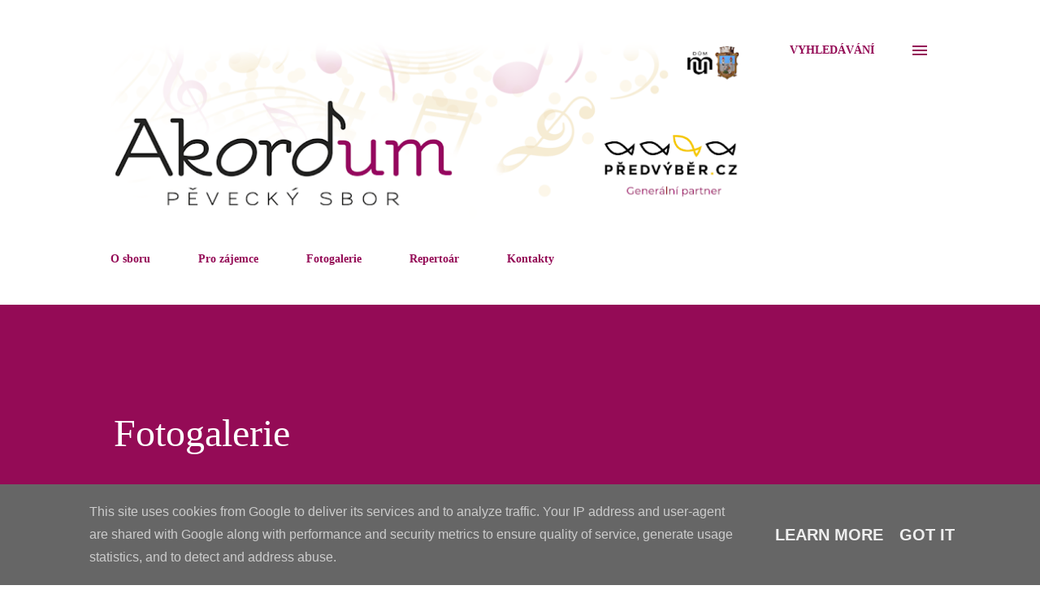

--- FILE ---
content_type: text/html; charset=UTF-8
request_url: https://www.akordum.cz/p/fotky.html
body_size: 29239
content:
<!DOCTYPE html>
<html dir='ltr' lang='cs'>
<head>
<meta content='width=device-width, initial-scale=1' name='viewport'/>
<title>Fotogalerie</title>
<meta content='text/html; charset=UTF-8' http-equiv='Content-Type'/>
<!-- Chrome, Firefox OS and Opera -->
<meta content='#ffffff' name='theme-color'/>
<!-- Windows Phone -->
<meta content='#ffffff' name='msapplication-navbutton-color'/>
<meta content='blogger' name='generator'/>
<link href='https://www.akordum.cz/favicon.ico' rel='icon' type='image/x-icon'/>
<link href='https://www.akordum.cz/p/fotky.html' rel='canonical'/>
<link rel="alternate" type="application/atom+xml" title="Akordum - Atom" href="https://www.akordum.cz/feeds/posts/default" />
<link rel="alternate" type="application/rss+xml" title="Akordum - RSS" href="https://www.akordum.cz/feeds/posts/default?alt=rss" />
<link rel="service.post" type="application/atom+xml" title="Akordum - Atom" href="https://www.blogger.com/feeds/4244495416268730253/posts/default" />
<!--Can't find substitution for tag [blog.ieCssRetrofitLinks]-->
<meta content='https://www.akordum.cz/p/fotky.html' property='og:url'/>
<meta content='Fotogalerie' property='og:title'/>
<meta content=' Tato fotogalerie je pouze výběrem několika málo fotek. Celou fotogalerii sboru Akordum najdete na Rajčeti  nebo sledujte naše FB stránky . ...' property='og:description'/>
<meta content='https://blogger.googleusercontent.com/img/b/R29vZ2xl/AVvXsEhNXpy9skssDHUW-spOCC1FuV3JW4evXJEGJrqkCEa1LYgUoGinostqK4oDxH0NaJx-YORMPYi2FsC9MfI4o8ZNl5ua8Z_28SXRNzbtqr_88yl-uHdaXplACsl8uV6eL6mKBke4mUGYLy5PizMWBH7yqYnYId0Hezt4_3SzRflmXZJZvdHK7XVv_ADW/w1200-h630-p-k-no-nu/Vivaldi%20Gloria%20%C5%BD%C4%8F%C3%A1r%20nad%20S%C3%A1zavou%202023.JPG' property='og:image'/>
<style type='text/css'>@font-face{font-family:'Dancing Script';font-style:normal;font-weight:400;font-display:swap;src:url(//fonts.gstatic.com/s/dancingscript/v29/If2cXTr6YS-zF4S-kcSWSVi_sxjsohD9F50Ruu7BMSo3Rep8hNX6plRPjLo.woff2)format('woff2');unicode-range:U+0102-0103,U+0110-0111,U+0128-0129,U+0168-0169,U+01A0-01A1,U+01AF-01B0,U+0300-0301,U+0303-0304,U+0308-0309,U+0323,U+0329,U+1EA0-1EF9,U+20AB;}@font-face{font-family:'Dancing Script';font-style:normal;font-weight:400;font-display:swap;src:url(//fonts.gstatic.com/s/dancingscript/v29/If2cXTr6YS-zF4S-kcSWSVi_sxjsohD9F50Ruu7BMSo3ROp8hNX6plRPjLo.woff2)format('woff2');unicode-range:U+0100-02BA,U+02BD-02C5,U+02C7-02CC,U+02CE-02D7,U+02DD-02FF,U+0304,U+0308,U+0329,U+1D00-1DBF,U+1E00-1E9F,U+1EF2-1EFF,U+2020,U+20A0-20AB,U+20AD-20C0,U+2113,U+2C60-2C7F,U+A720-A7FF;}@font-face{font-family:'Dancing Script';font-style:normal;font-weight:400;font-display:swap;src:url(//fonts.gstatic.com/s/dancingscript/v29/If2cXTr6YS-zF4S-kcSWSVi_sxjsohD9F50Ruu7BMSo3Sup8hNX6plRP.woff2)format('woff2');unicode-range:U+0000-00FF,U+0131,U+0152-0153,U+02BB-02BC,U+02C6,U+02DA,U+02DC,U+0304,U+0308,U+0329,U+2000-206F,U+20AC,U+2122,U+2191,U+2193,U+2212,U+2215,U+FEFF,U+FFFD;}@font-face{font-family:'EB Garamond';font-style:italic;font-weight:600;font-display:swap;src:url(//fonts.gstatic.com/s/ebgaramond/v32/SlGFmQSNjdsmc35JDF1K5GRwUjcdlttVFm-rI7diR79wU6i1hGFJRvzr2Q.woff2)format('woff2');unicode-range:U+0460-052F,U+1C80-1C8A,U+20B4,U+2DE0-2DFF,U+A640-A69F,U+FE2E-FE2F;}@font-face{font-family:'EB Garamond';font-style:italic;font-weight:600;font-display:swap;src:url(//fonts.gstatic.com/s/ebgaramond/v32/SlGFmQSNjdsmc35JDF1K5GRwUjcdlttVFm-rI7diR795U6i1hGFJRvzr2Q.woff2)format('woff2');unicode-range:U+0301,U+0400-045F,U+0490-0491,U+04B0-04B1,U+2116;}@font-face{font-family:'EB Garamond';font-style:italic;font-weight:600;font-display:swap;src:url(//fonts.gstatic.com/s/ebgaramond/v32/SlGFmQSNjdsmc35JDF1K5GRwUjcdlttVFm-rI7diR79xU6i1hGFJRvzr2Q.woff2)format('woff2');unicode-range:U+1F00-1FFF;}@font-face{font-family:'EB Garamond';font-style:italic;font-weight:600;font-display:swap;src:url(//fonts.gstatic.com/s/ebgaramond/v32/SlGFmQSNjdsmc35JDF1K5GRwUjcdlttVFm-rI7diR79-U6i1hGFJRvzr2Q.woff2)format('woff2');unicode-range:U+0370-0377,U+037A-037F,U+0384-038A,U+038C,U+038E-03A1,U+03A3-03FF;}@font-face{font-family:'EB Garamond';font-style:italic;font-weight:600;font-display:swap;src:url(//fonts.gstatic.com/s/ebgaramond/v32/SlGFmQSNjdsmc35JDF1K5GRwUjcdlttVFm-rI7diR79yU6i1hGFJRvzr2Q.woff2)format('woff2');unicode-range:U+0102-0103,U+0110-0111,U+0128-0129,U+0168-0169,U+01A0-01A1,U+01AF-01B0,U+0300-0301,U+0303-0304,U+0308-0309,U+0323,U+0329,U+1EA0-1EF9,U+20AB;}@font-face{font-family:'EB Garamond';font-style:italic;font-weight:600;font-display:swap;src:url(//fonts.gstatic.com/s/ebgaramond/v32/SlGFmQSNjdsmc35JDF1K5GRwUjcdlttVFm-rI7diR79zU6i1hGFJRvzr2Q.woff2)format('woff2');unicode-range:U+0100-02BA,U+02BD-02C5,U+02C7-02CC,U+02CE-02D7,U+02DD-02FF,U+0304,U+0308,U+0329,U+1D00-1DBF,U+1E00-1E9F,U+1EF2-1EFF,U+2020,U+20A0-20AB,U+20AD-20C0,U+2113,U+2C60-2C7F,U+A720-A7FF;}@font-face{font-family:'EB Garamond';font-style:italic;font-weight:600;font-display:swap;src:url(//fonts.gstatic.com/s/ebgaramond/v32/SlGFmQSNjdsmc35JDF1K5GRwUjcdlttVFm-rI7diR799U6i1hGFJRvw.woff2)format('woff2');unicode-range:U+0000-00FF,U+0131,U+0152-0153,U+02BB-02BC,U+02C6,U+02DA,U+02DC,U+0304,U+0308,U+0329,U+2000-206F,U+20AC,U+2122,U+2191,U+2193,U+2212,U+2215,U+FEFF,U+FFFD;}@font-face{font-family:'EB Garamond';font-style:normal;font-weight:400;font-display:swap;src:url(//fonts.gstatic.com/s/ebgaramond/v32/SlGDmQSNjdsmc35JDF1K5E55YMjF_7DPuGi-6_RkCY9_WamXgHlIbvw.woff2)format('woff2');unicode-range:U+0460-052F,U+1C80-1C8A,U+20B4,U+2DE0-2DFF,U+A640-A69F,U+FE2E-FE2F;}@font-face{font-family:'EB Garamond';font-style:normal;font-weight:400;font-display:swap;src:url(//fonts.gstatic.com/s/ebgaramond/v32/SlGDmQSNjdsmc35JDF1K5E55YMjF_7DPuGi-6_RkAI9_WamXgHlIbvw.woff2)format('woff2');unicode-range:U+0301,U+0400-045F,U+0490-0491,U+04B0-04B1,U+2116;}@font-face{font-family:'EB Garamond';font-style:normal;font-weight:400;font-display:swap;src:url(//fonts.gstatic.com/s/ebgaramond/v32/SlGDmQSNjdsmc35JDF1K5E55YMjF_7DPuGi-6_RkCI9_WamXgHlIbvw.woff2)format('woff2');unicode-range:U+1F00-1FFF;}@font-face{font-family:'EB Garamond';font-style:normal;font-weight:400;font-display:swap;src:url(//fonts.gstatic.com/s/ebgaramond/v32/SlGDmQSNjdsmc35JDF1K5E55YMjF_7DPuGi-6_RkB49_WamXgHlIbvw.woff2)format('woff2');unicode-range:U+0370-0377,U+037A-037F,U+0384-038A,U+038C,U+038E-03A1,U+03A3-03FF;}@font-face{font-family:'EB Garamond';font-style:normal;font-weight:400;font-display:swap;src:url(//fonts.gstatic.com/s/ebgaramond/v32/SlGDmQSNjdsmc35JDF1K5E55YMjF_7DPuGi-6_RkC49_WamXgHlIbvw.woff2)format('woff2');unicode-range:U+0102-0103,U+0110-0111,U+0128-0129,U+0168-0169,U+01A0-01A1,U+01AF-01B0,U+0300-0301,U+0303-0304,U+0308-0309,U+0323,U+0329,U+1EA0-1EF9,U+20AB;}@font-face{font-family:'EB Garamond';font-style:normal;font-weight:400;font-display:swap;src:url(//fonts.gstatic.com/s/ebgaramond/v32/SlGDmQSNjdsmc35JDF1K5E55YMjF_7DPuGi-6_RkCo9_WamXgHlIbvw.woff2)format('woff2');unicode-range:U+0100-02BA,U+02BD-02C5,U+02C7-02CC,U+02CE-02D7,U+02DD-02FF,U+0304,U+0308,U+0329,U+1D00-1DBF,U+1E00-1E9F,U+1EF2-1EFF,U+2020,U+20A0-20AB,U+20AD-20C0,U+2113,U+2C60-2C7F,U+A720-A7FF;}@font-face{font-family:'EB Garamond';font-style:normal;font-weight:400;font-display:swap;src:url(//fonts.gstatic.com/s/ebgaramond/v32/SlGDmQSNjdsmc35JDF1K5E55YMjF_7DPuGi-6_RkBI9_WamXgHlI.woff2)format('woff2');unicode-range:U+0000-00FF,U+0131,U+0152-0153,U+02BB-02BC,U+02C6,U+02DA,U+02DC,U+0304,U+0308,U+0329,U+2000-206F,U+20AC,U+2122,U+2191,U+2193,U+2212,U+2215,U+FEFF,U+FFFD;}@font-face{font-family:'Lato';font-style:italic;font-weight:700;font-display:swap;src:url(//fonts.gstatic.com/s/lato/v25/S6u_w4BMUTPHjxsI5wq_FQftx9897sxZ.woff2)format('woff2');unicode-range:U+0100-02BA,U+02BD-02C5,U+02C7-02CC,U+02CE-02D7,U+02DD-02FF,U+0304,U+0308,U+0329,U+1D00-1DBF,U+1E00-1E9F,U+1EF2-1EFF,U+2020,U+20A0-20AB,U+20AD-20C0,U+2113,U+2C60-2C7F,U+A720-A7FF;}@font-face{font-family:'Lato';font-style:italic;font-weight:700;font-display:swap;src:url(//fonts.gstatic.com/s/lato/v25/S6u_w4BMUTPHjxsI5wq_Gwftx9897g.woff2)format('woff2');unicode-range:U+0000-00FF,U+0131,U+0152-0153,U+02BB-02BC,U+02C6,U+02DA,U+02DC,U+0304,U+0308,U+0329,U+2000-206F,U+20AC,U+2122,U+2191,U+2193,U+2212,U+2215,U+FEFF,U+FFFD;}@font-face{font-family:'Lato';font-style:normal;font-weight:400;font-display:swap;src:url(//fonts.gstatic.com/s/lato/v25/S6uyw4BMUTPHjxAwXiWtFCfQ7A.woff2)format('woff2');unicode-range:U+0100-02BA,U+02BD-02C5,U+02C7-02CC,U+02CE-02D7,U+02DD-02FF,U+0304,U+0308,U+0329,U+1D00-1DBF,U+1E00-1E9F,U+1EF2-1EFF,U+2020,U+20A0-20AB,U+20AD-20C0,U+2113,U+2C60-2C7F,U+A720-A7FF;}@font-face{font-family:'Lato';font-style:normal;font-weight:400;font-display:swap;src:url(//fonts.gstatic.com/s/lato/v25/S6uyw4BMUTPHjx4wXiWtFCc.woff2)format('woff2');unicode-range:U+0000-00FF,U+0131,U+0152-0153,U+02BB-02BC,U+02C6,U+02DA,U+02DC,U+0304,U+0308,U+0329,U+2000-206F,U+20AC,U+2122,U+2191,U+2193,U+2212,U+2215,U+FEFF,U+FFFD;}@font-face{font-family:'Lato';font-style:normal;font-weight:700;font-display:swap;src:url(//fonts.gstatic.com/s/lato/v25/S6u9w4BMUTPHh6UVSwaPGQ3q5d0N7w.woff2)format('woff2');unicode-range:U+0100-02BA,U+02BD-02C5,U+02C7-02CC,U+02CE-02D7,U+02DD-02FF,U+0304,U+0308,U+0329,U+1D00-1DBF,U+1E00-1E9F,U+1EF2-1EFF,U+2020,U+20A0-20AB,U+20AD-20C0,U+2113,U+2C60-2C7F,U+A720-A7FF;}@font-face{font-family:'Lato';font-style:normal;font-weight:700;font-display:swap;src:url(//fonts.gstatic.com/s/lato/v25/S6u9w4BMUTPHh6UVSwiPGQ3q5d0.woff2)format('woff2');unicode-range:U+0000-00FF,U+0131,U+0152-0153,U+02BB-02BC,U+02C6,U+02DA,U+02DC,U+0304,U+0308,U+0329,U+2000-206F,U+20AC,U+2122,U+2191,U+2193,U+2212,U+2215,U+FEFF,U+FFFD;}@font-face{font-family:'Lato';font-style:normal;font-weight:900;font-display:swap;src:url(//fonts.gstatic.com/s/lato/v25/S6u9w4BMUTPHh50XSwaPGQ3q5d0N7w.woff2)format('woff2');unicode-range:U+0100-02BA,U+02BD-02C5,U+02C7-02CC,U+02CE-02D7,U+02DD-02FF,U+0304,U+0308,U+0329,U+1D00-1DBF,U+1E00-1E9F,U+1EF2-1EFF,U+2020,U+20A0-20AB,U+20AD-20C0,U+2113,U+2C60-2C7F,U+A720-A7FF;}@font-face{font-family:'Lato';font-style:normal;font-weight:900;font-display:swap;src:url(//fonts.gstatic.com/s/lato/v25/S6u9w4BMUTPHh50XSwiPGQ3q5d0.woff2)format('woff2');unicode-range:U+0000-00FF,U+0131,U+0152-0153,U+02BB-02BC,U+02C6,U+02DA,U+02DC,U+0304,U+0308,U+0329,U+2000-206F,U+20AC,U+2122,U+2191,U+2193,U+2212,U+2215,U+FEFF,U+FFFD;}@font-face{font-family:'Lora';font-style:normal;font-weight:400;font-display:swap;src:url(//fonts.gstatic.com/s/lora/v37/0QI6MX1D_JOuGQbT0gvTJPa787weuxJMkq18ndeYxZ2JTg.woff2)format('woff2');unicode-range:U+0460-052F,U+1C80-1C8A,U+20B4,U+2DE0-2DFF,U+A640-A69F,U+FE2E-FE2F;}@font-face{font-family:'Lora';font-style:normal;font-weight:400;font-display:swap;src:url(//fonts.gstatic.com/s/lora/v37/0QI6MX1D_JOuGQbT0gvTJPa787weuxJFkq18ndeYxZ2JTg.woff2)format('woff2');unicode-range:U+0301,U+0400-045F,U+0490-0491,U+04B0-04B1,U+2116;}@font-face{font-family:'Lora';font-style:normal;font-weight:400;font-display:swap;src:url(//fonts.gstatic.com/s/lora/v37/0QI6MX1D_JOuGQbT0gvTJPa787weuxI9kq18ndeYxZ2JTg.woff2)format('woff2');unicode-range:U+0302-0303,U+0305,U+0307-0308,U+0310,U+0312,U+0315,U+031A,U+0326-0327,U+032C,U+032F-0330,U+0332-0333,U+0338,U+033A,U+0346,U+034D,U+0391-03A1,U+03A3-03A9,U+03B1-03C9,U+03D1,U+03D5-03D6,U+03F0-03F1,U+03F4-03F5,U+2016-2017,U+2034-2038,U+203C,U+2040,U+2043,U+2047,U+2050,U+2057,U+205F,U+2070-2071,U+2074-208E,U+2090-209C,U+20D0-20DC,U+20E1,U+20E5-20EF,U+2100-2112,U+2114-2115,U+2117-2121,U+2123-214F,U+2190,U+2192,U+2194-21AE,U+21B0-21E5,U+21F1-21F2,U+21F4-2211,U+2213-2214,U+2216-22FF,U+2308-230B,U+2310,U+2319,U+231C-2321,U+2336-237A,U+237C,U+2395,U+239B-23B7,U+23D0,U+23DC-23E1,U+2474-2475,U+25AF,U+25B3,U+25B7,U+25BD,U+25C1,U+25CA,U+25CC,U+25FB,U+266D-266F,U+27C0-27FF,U+2900-2AFF,U+2B0E-2B11,U+2B30-2B4C,U+2BFE,U+3030,U+FF5B,U+FF5D,U+1D400-1D7FF,U+1EE00-1EEFF;}@font-face{font-family:'Lora';font-style:normal;font-weight:400;font-display:swap;src:url(//fonts.gstatic.com/s/lora/v37/0QI6MX1D_JOuGQbT0gvTJPa787weuxIvkq18ndeYxZ2JTg.woff2)format('woff2');unicode-range:U+0001-000C,U+000E-001F,U+007F-009F,U+20DD-20E0,U+20E2-20E4,U+2150-218F,U+2190,U+2192,U+2194-2199,U+21AF,U+21E6-21F0,U+21F3,U+2218-2219,U+2299,U+22C4-22C6,U+2300-243F,U+2440-244A,U+2460-24FF,U+25A0-27BF,U+2800-28FF,U+2921-2922,U+2981,U+29BF,U+29EB,U+2B00-2BFF,U+4DC0-4DFF,U+FFF9-FFFB,U+10140-1018E,U+10190-1019C,U+101A0,U+101D0-101FD,U+102E0-102FB,U+10E60-10E7E,U+1D2C0-1D2D3,U+1D2E0-1D37F,U+1F000-1F0FF,U+1F100-1F1AD,U+1F1E6-1F1FF,U+1F30D-1F30F,U+1F315,U+1F31C,U+1F31E,U+1F320-1F32C,U+1F336,U+1F378,U+1F37D,U+1F382,U+1F393-1F39F,U+1F3A7-1F3A8,U+1F3AC-1F3AF,U+1F3C2,U+1F3C4-1F3C6,U+1F3CA-1F3CE,U+1F3D4-1F3E0,U+1F3ED,U+1F3F1-1F3F3,U+1F3F5-1F3F7,U+1F408,U+1F415,U+1F41F,U+1F426,U+1F43F,U+1F441-1F442,U+1F444,U+1F446-1F449,U+1F44C-1F44E,U+1F453,U+1F46A,U+1F47D,U+1F4A3,U+1F4B0,U+1F4B3,U+1F4B9,U+1F4BB,U+1F4BF,U+1F4C8-1F4CB,U+1F4D6,U+1F4DA,U+1F4DF,U+1F4E3-1F4E6,U+1F4EA-1F4ED,U+1F4F7,U+1F4F9-1F4FB,U+1F4FD-1F4FE,U+1F503,U+1F507-1F50B,U+1F50D,U+1F512-1F513,U+1F53E-1F54A,U+1F54F-1F5FA,U+1F610,U+1F650-1F67F,U+1F687,U+1F68D,U+1F691,U+1F694,U+1F698,U+1F6AD,U+1F6B2,U+1F6B9-1F6BA,U+1F6BC,U+1F6C6-1F6CF,U+1F6D3-1F6D7,U+1F6E0-1F6EA,U+1F6F0-1F6F3,U+1F6F7-1F6FC,U+1F700-1F7FF,U+1F800-1F80B,U+1F810-1F847,U+1F850-1F859,U+1F860-1F887,U+1F890-1F8AD,U+1F8B0-1F8BB,U+1F8C0-1F8C1,U+1F900-1F90B,U+1F93B,U+1F946,U+1F984,U+1F996,U+1F9E9,U+1FA00-1FA6F,U+1FA70-1FA7C,U+1FA80-1FA89,U+1FA8F-1FAC6,U+1FACE-1FADC,U+1FADF-1FAE9,U+1FAF0-1FAF8,U+1FB00-1FBFF;}@font-face{font-family:'Lora';font-style:normal;font-weight:400;font-display:swap;src:url(//fonts.gstatic.com/s/lora/v37/0QI6MX1D_JOuGQbT0gvTJPa787weuxJOkq18ndeYxZ2JTg.woff2)format('woff2');unicode-range:U+0102-0103,U+0110-0111,U+0128-0129,U+0168-0169,U+01A0-01A1,U+01AF-01B0,U+0300-0301,U+0303-0304,U+0308-0309,U+0323,U+0329,U+1EA0-1EF9,U+20AB;}@font-face{font-family:'Lora';font-style:normal;font-weight:400;font-display:swap;src:url(//fonts.gstatic.com/s/lora/v37/0QI6MX1D_JOuGQbT0gvTJPa787weuxJPkq18ndeYxZ2JTg.woff2)format('woff2');unicode-range:U+0100-02BA,U+02BD-02C5,U+02C7-02CC,U+02CE-02D7,U+02DD-02FF,U+0304,U+0308,U+0329,U+1D00-1DBF,U+1E00-1E9F,U+1EF2-1EFF,U+2020,U+20A0-20AB,U+20AD-20C0,U+2113,U+2C60-2C7F,U+A720-A7FF;}@font-face{font-family:'Lora';font-style:normal;font-weight:400;font-display:swap;src:url(//fonts.gstatic.com/s/lora/v37/0QI6MX1D_JOuGQbT0gvTJPa787weuxJBkq18ndeYxZ0.woff2)format('woff2');unicode-range:U+0000-00FF,U+0131,U+0152-0153,U+02BB-02BC,U+02C6,U+02DA,U+02DC,U+0304,U+0308,U+0329,U+2000-206F,U+20AC,U+2122,U+2191,U+2193,U+2212,U+2215,U+FEFF,U+FFFD;}@font-face{font-family:'Open Sans';font-style:italic;font-weight:600;font-stretch:100%;font-display:swap;src:url(//fonts.gstatic.com/s/opensans/v44/memtYaGs126MiZpBA-UFUIcVXSCEkx2cmqvXlWqWtE6FxZCJgvAQ.woff2)format('woff2');unicode-range:U+0460-052F,U+1C80-1C8A,U+20B4,U+2DE0-2DFF,U+A640-A69F,U+FE2E-FE2F;}@font-face{font-family:'Open Sans';font-style:italic;font-weight:600;font-stretch:100%;font-display:swap;src:url(//fonts.gstatic.com/s/opensans/v44/memtYaGs126MiZpBA-UFUIcVXSCEkx2cmqvXlWqWvU6FxZCJgvAQ.woff2)format('woff2');unicode-range:U+0301,U+0400-045F,U+0490-0491,U+04B0-04B1,U+2116;}@font-face{font-family:'Open Sans';font-style:italic;font-weight:600;font-stretch:100%;font-display:swap;src:url(//fonts.gstatic.com/s/opensans/v44/memtYaGs126MiZpBA-UFUIcVXSCEkx2cmqvXlWqWtU6FxZCJgvAQ.woff2)format('woff2');unicode-range:U+1F00-1FFF;}@font-face{font-family:'Open Sans';font-style:italic;font-weight:600;font-stretch:100%;font-display:swap;src:url(//fonts.gstatic.com/s/opensans/v44/memtYaGs126MiZpBA-UFUIcVXSCEkx2cmqvXlWqWuk6FxZCJgvAQ.woff2)format('woff2');unicode-range:U+0370-0377,U+037A-037F,U+0384-038A,U+038C,U+038E-03A1,U+03A3-03FF;}@font-face{font-family:'Open Sans';font-style:italic;font-weight:600;font-stretch:100%;font-display:swap;src:url(//fonts.gstatic.com/s/opensans/v44/memtYaGs126MiZpBA-UFUIcVXSCEkx2cmqvXlWqWu06FxZCJgvAQ.woff2)format('woff2');unicode-range:U+0307-0308,U+0590-05FF,U+200C-2010,U+20AA,U+25CC,U+FB1D-FB4F;}@font-face{font-family:'Open Sans';font-style:italic;font-weight:600;font-stretch:100%;font-display:swap;src:url(//fonts.gstatic.com/s/opensans/v44/memtYaGs126MiZpBA-UFUIcVXSCEkx2cmqvXlWqWxU6FxZCJgvAQ.woff2)format('woff2');unicode-range:U+0302-0303,U+0305,U+0307-0308,U+0310,U+0312,U+0315,U+031A,U+0326-0327,U+032C,U+032F-0330,U+0332-0333,U+0338,U+033A,U+0346,U+034D,U+0391-03A1,U+03A3-03A9,U+03B1-03C9,U+03D1,U+03D5-03D6,U+03F0-03F1,U+03F4-03F5,U+2016-2017,U+2034-2038,U+203C,U+2040,U+2043,U+2047,U+2050,U+2057,U+205F,U+2070-2071,U+2074-208E,U+2090-209C,U+20D0-20DC,U+20E1,U+20E5-20EF,U+2100-2112,U+2114-2115,U+2117-2121,U+2123-214F,U+2190,U+2192,U+2194-21AE,U+21B0-21E5,U+21F1-21F2,U+21F4-2211,U+2213-2214,U+2216-22FF,U+2308-230B,U+2310,U+2319,U+231C-2321,U+2336-237A,U+237C,U+2395,U+239B-23B7,U+23D0,U+23DC-23E1,U+2474-2475,U+25AF,U+25B3,U+25B7,U+25BD,U+25C1,U+25CA,U+25CC,U+25FB,U+266D-266F,U+27C0-27FF,U+2900-2AFF,U+2B0E-2B11,U+2B30-2B4C,U+2BFE,U+3030,U+FF5B,U+FF5D,U+1D400-1D7FF,U+1EE00-1EEFF;}@font-face{font-family:'Open Sans';font-style:italic;font-weight:600;font-stretch:100%;font-display:swap;src:url(//fonts.gstatic.com/s/opensans/v44/memtYaGs126MiZpBA-UFUIcVXSCEkx2cmqvXlWqW106FxZCJgvAQ.woff2)format('woff2');unicode-range:U+0001-000C,U+000E-001F,U+007F-009F,U+20DD-20E0,U+20E2-20E4,U+2150-218F,U+2190,U+2192,U+2194-2199,U+21AF,U+21E6-21F0,U+21F3,U+2218-2219,U+2299,U+22C4-22C6,U+2300-243F,U+2440-244A,U+2460-24FF,U+25A0-27BF,U+2800-28FF,U+2921-2922,U+2981,U+29BF,U+29EB,U+2B00-2BFF,U+4DC0-4DFF,U+FFF9-FFFB,U+10140-1018E,U+10190-1019C,U+101A0,U+101D0-101FD,U+102E0-102FB,U+10E60-10E7E,U+1D2C0-1D2D3,U+1D2E0-1D37F,U+1F000-1F0FF,U+1F100-1F1AD,U+1F1E6-1F1FF,U+1F30D-1F30F,U+1F315,U+1F31C,U+1F31E,U+1F320-1F32C,U+1F336,U+1F378,U+1F37D,U+1F382,U+1F393-1F39F,U+1F3A7-1F3A8,U+1F3AC-1F3AF,U+1F3C2,U+1F3C4-1F3C6,U+1F3CA-1F3CE,U+1F3D4-1F3E0,U+1F3ED,U+1F3F1-1F3F3,U+1F3F5-1F3F7,U+1F408,U+1F415,U+1F41F,U+1F426,U+1F43F,U+1F441-1F442,U+1F444,U+1F446-1F449,U+1F44C-1F44E,U+1F453,U+1F46A,U+1F47D,U+1F4A3,U+1F4B0,U+1F4B3,U+1F4B9,U+1F4BB,U+1F4BF,U+1F4C8-1F4CB,U+1F4D6,U+1F4DA,U+1F4DF,U+1F4E3-1F4E6,U+1F4EA-1F4ED,U+1F4F7,U+1F4F9-1F4FB,U+1F4FD-1F4FE,U+1F503,U+1F507-1F50B,U+1F50D,U+1F512-1F513,U+1F53E-1F54A,U+1F54F-1F5FA,U+1F610,U+1F650-1F67F,U+1F687,U+1F68D,U+1F691,U+1F694,U+1F698,U+1F6AD,U+1F6B2,U+1F6B9-1F6BA,U+1F6BC,U+1F6C6-1F6CF,U+1F6D3-1F6D7,U+1F6E0-1F6EA,U+1F6F0-1F6F3,U+1F6F7-1F6FC,U+1F700-1F7FF,U+1F800-1F80B,U+1F810-1F847,U+1F850-1F859,U+1F860-1F887,U+1F890-1F8AD,U+1F8B0-1F8BB,U+1F8C0-1F8C1,U+1F900-1F90B,U+1F93B,U+1F946,U+1F984,U+1F996,U+1F9E9,U+1FA00-1FA6F,U+1FA70-1FA7C,U+1FA80-1FA89,U+1FA8F-1FAC6,U+1FACE-1FADC,U+1FADF-1FAE9,U+1FAF0-1FAF8,U+1FB00-1FBFF;}@font-face{font-family:'Open Sans';font-style:italic;font-weight:600;font-stretch:100%;font-display:swap;src:url(//fonts.gstatic.com/s/opensans/v44/memtYaGs126MiZpBA-UFUIcVXSCEkx2cmqvXlWqWtk6FxZCJgvAQ.woff2)format('woff2');unicode-range:U+0102-0103,U+0110-0111,U+0128-0129,U+0168-0169,U+01A0-01A1,U+01AF-01B0,U+0300-0301,U+0303-0304,U+0308-0309,U+0323,U+0329,U+1EA0-1EF9,U+20AB;}@font-face{font-family:'Open Sans';font-style:italic;font-weight:600;font-stretch:100%;font-display:swap;src:url(//fonts.gstatic.com/s/opensans/v44/memtYaGs126MiZpBA-UFUIcVXSCEkx2cmqvXlWqWt06FxZCJgvAQ.woff2)format('woff2');unicode-range:U+0100-02BA,U+02BD-02C5,U+02C7-02CC,U+02CE-02D7,U+02DD-02FF,U+0304,U+0308,U+0329,U+1D00-1DBF,U+1E00-1E9F,U+1EF2-1EFF,U+2020,U+20A0-20AB,U+20AD-20C0,U+2113,U+2C60-2C7F,U+A720-A7FF;}@font-face{font-family:'Open Sans';font-style:italic;font-weight:600;font-stretch:100%;font-display:swap;src:url(//fonts.gstatic.com/s/opensans/v44/memtYaGs126MiZpBA-UFUIcVXSCEkx2cmqvXlWqWuU6FxZCJgg.woff2)format('woff2');unicode-range:U+0000-00FF,U+0131,U+0152-0153,U+02BB-02BC,U+02C6,U+02DA,U+02DC,U+0304,U+0308,U+0329,U+2000-206F,U+20AC,U+2122,U+2191,U+2193,U+2212,U+2215,U+FEFF,U+FFFD;}@font-face{font-family:'Open Sans';font-style:italic;font-weight:800;font-stretch:100%;font-display:swap;src:url(//fonts.gstatic.com/s/opensans/v44/memtYaGs126MiZpBA-UFUIcVXSCEkx2cmqvXlWqWtE6FxZCJgvAQ.woff2)format('woff2');unicode-range:U+0460-052F,U+1C80-1C8A,U+20B4,U+2DE0-2DFF,U+A640-A69F,U+FE2E-FE2F;}@font-face{font-family:'Open Sans';font-style:italic;font-weight:800;font-stretch:100%;font-display:swap;src:url(//fonts.gstatic.com/s/opensans/v44/memtYaGs126MiZpBA-UFUIcVXSCEkx2cmqvXlWqWvU6FxZCJgvAQ.woff2)format('woff2');unicode-range:U+0301,U+0400-045F,U+0490-0491,U+04B0-04B1,U+2116;}@font-face{font-family:'Open Sans';font-style:italic;font-weight:800;font-stretch:100%;font-display:swap;src:url(//fonts.gstatic.com/s/opensans/v44/memtYaGs126MiZpBA-UFUIcVXSCEkx2cmqvXlWqWtU6FxZCJgvAQ.woff2)format('woff2');unicode-range:U+1F00-1FFF;}@font-face{font-family:'Open Sans';font-style:italic;font-weight:800;font-stretch:100%;font-display:swap;src:url(//fonts.gstatic.com/s/opensans/v44/memtYaGs126MiZpBA-UFUIcVXSCEkx2cmqvXlWqWuk6FxZCJgvAQ.woff2)format('woff2');unicode-range:U+0370-0377,U+037A-037F,U+0384-038A,U+038C,U+038E-03A1,U+03A3-03FF;}@font-face{font-family:'Open Sans';font-style:italic;font-weight:800;font-stretch:100%;font-display:swap;src:url(//fonts.gstatic.com/s/opensans/v44/memtYaGs126MiZpBA-UFUIcVXSCEkx2cmqvXlWqWu06FxZCJgvAQ.woff2)format('woff2');unicode-range:U+0307-0308,U+0590-05FF,U+200C-2010,U+20AA,U+25CC,U+FB1D-FB4F;}@font-face{font-family:'Open Sans';font-style:italic;font-weight:800;font-stretch:100%;font-display:swap;src:url(//fonts.gstatic.com/s/opensans/v44/memtYaGs126MiZpBA-UFUIcVXSCEkx2cmqvXlWqWxU6FxZCJgvAQ.woff2)format('woff2');unicode-range:U+0302-0303,U+0305,U+0307-0308,U+0310,U+0312,U+0315,U+031A,U+0326-0327,U+032C,U+032F-0330,U+0332-0333,U+0338,U+033A,U+0346,U+034D,U+0391-03A1,U+03A3-03A9,U+03B1-03C9,U+03D1,U+03D5-03D6,U+03F0-03F1,U+03F4-03F5,U+2016-2017,U+2034-2038,U+203C,U+2040,U+2043,U+2047,U+2050,U+2057,U+205F,U+2070-2071,U+2074-208E,U+2090-209C,U+20D0-20DC,U+20E1,U+20E5-20EF,U+2100-2112,U+2114-2115,U+2117-2121,U+2123-214F,U+2190,U+2192,U+2194-21AE,U+21B0-21E5,U+21F1-21F2,U+21F4-2211,U+2213-2214,U+2216-22FF,U+2308-230B,U+2310,U+2319,U+231C-2321,U+2336-237A,U+237C,U+2395,U+239B-23B7,U+23D0,U+23DC-23E1,U+2474-2475,U+25AF,U+25B3,U+25B7,U+25BD,U+25C1,U+25CA,U+25CC,U+25FB,U+266D-266F,U+27C0-27FF,U+2900-2AFF,U+2B0E-2B11,U+2B30-2B4C,U+2BFE,U+3030,U+FF5B,U+FF5D,U+1D400-1D7FF,U+1EE00-1EEFF;}@font-face{font-family:'Open Sans';font-style:italic;font-weight:800;font-stretch:100%;font-display:swap;src:url(//fonts.gstatic.com/s/opensans/v44/memtYaGs126MiZpBA-UFUIcVXSCEkx2cmqvXlWqW106FxZCJgvAQ.woff2)format('woff2');unicode-range:U+0001-000C,U+000E-001F,U+007F-009F,U+20DD-20E0,U+20E2-20E4,U+2150-218F,U+2190,U+2192,U+2194-2199,U+21AF,U+21E6-21F0,U+21F3,U+2218-2219,U+2299,U+22C4-22C6,U+2300-243F,U+2440-244A,U+2460-24FF,U+25A0-27BF,U+2800-28FF,U+2921-2922,U+2981,U+29BF,U+29EB,U+2B00-2BFF,U+4DC0-4DFF,U+FFF9-FFFB,U+10140-1018E,U+10190-1019C,U+101A0,U+101D0-101FD,U+102E0-102FB,U+10E60-10E7E,U+1D2C0-1D2D3,U+1D2E0-1D37F,U+1F000-1F0FF,U+1F100-1F1AD,U+1F1E6-1F1FF,U+1F30D-1F30F,U+1F315,U+1F31C,U+1F31E,U+1F320-1F32C,U+1F336,U+1F378,U+1F37D,U+1F382,U+1F393-1F39F,U+1F3A7-1F3A8,U+1F3AC-1F3AF,U+1F3C2,U+1F3C4-1F3C6,U+1F3CA-1F3CE,U+1F3D4-1F3E0,U+1F3ED,U+1F3F1-1F3F3,U+1F3F5-1F3F7,U+1F408,U+1F415,U+1F41F,U+1F426,U+1F43F,U+1F441-1F442,U+1F444,U+1F446-1F449,U+1F44C-1F44E,U+1F453,U+1F46A,U+1F47D,U+1F4A3,U+1F4B0,U+1F4B3,U+1F4B9,U+1F4BB,U+1F4BF,U+1F4C8-1F4CB,U+1F4D6,U+1F4DA,U+1F4DF,U+1F4E3-1F4E6,U+1F4EA-1F4ED,U+1F4F7,U+1F4F9-1F4FB,U+1F4FD-1F4FE,U+1F503,U+1F507-1F50B,U+1F50D,U+1F512-1F513,U+1F53E-1F54A,U+1F54F-1F5FA,U+1F610,U+1F650-1F67F,U+1F687,U+1F68D,U+1F691,U+1F694,U+1F698,U+1F6AD,U+1F6B2,U+1F6B9-1F6BA,U+1F6BC,U+1F6C6-1F6CF,U+1F6D3-1F6D7,U+1F6E0-1F6EA,U+1F6F0-1F6F3,U+1F6F7-1F6FC,U+1F700-1F7FF,U+1F800-1F80B,U+1F810-1F847,U+1F850-1F859,U+1F860-1F887,U+1F890-1F8AD,U+1F8B0-1F8BB,U+1F8C0-1F8C1,U+1F900-1F90B,U+1F93B,U+1F946,U+1F984,U+1F996,U+1F9E9,U+1FA00-1FA6F,U+1FA70-1FA7C,U+1FA80-1FA89,U+1FA8F-1FAC6,U+1FACE-1FADC,U+1FADF-1FAE9,U+1FAF0-1FAF8,U+1FB00-1FBFF;}@font-face{font-family:'Open Sans';font-style:italic;font-weight:800;font-stretch:100%;font-display:swap;src:url(//fonts.gstatic.com/s/opensans/v44/memtYaGs126MiZpBA-UFUIcVXSCEkx2cmqvXlWqWtk6FxZCJgvAQ.woff2)format('woff2');unicode-range:U+0102-0103,U+0110-0111,U+0128-0129,U+0168-0169,U+01A0-01A1,U+01AF-01B0,U+0300-0301,U+0303-0304,U+0308-0309,U+0323,U+0329,U+1EA0-1EF9,U+20AB;}@font-face{font-family:'Open Sans';font-style:italic;font-weight:800;font-stretch:100%;font-display:swap;src:url(//fonts.gstatic.com/s/opensans/v44/memtYaGs126MiZpBA-UFUIcVXSCEkx2cmqvXlWqWt06FxZCJgvAQ.woff2)format('woff2');unicode-range:U+0100-02BA,U+02BD-02C5,U+02C7-02CC,U+02CE-02D7,U+02DD-02FF,U+0304,U+0308,U+0329,U+1D00-1DBF,U+1E00-1E9F,U+1EF2-1EFF,U+2020,U+20A0-20AB,U+20AD-20C0,U+2113,U+2C60-2C7F,U+A720-A7FF;}@font-face{font-family:'Open Sans';font-style:italic;font-weight:800;font-stretch:100%;font-display:swap;src:url(//fonts.gstatic.com/s/opensans/v44/memtYaGs126MiZpBA-UFUIcVXSCEkx2cmqvXlWqWuU6FxZCJgg.woff2)format('woff2');unicode-range:U+0000-00FF,U+0131,U+0152-0153,U+02BB-02BC,U+02C6,U+02DA,U+02DC,U+0304,U+0308,U+0329,U+2000-206F,U+20AC,U+2122,U+2191,U+2193,U+2212,U+2215,U+FEFF,U+FFFD;}@font-face{font-family:'Open Sans';font-style:normal;font-weight:400;font-stretch:100%;font-display:swap;src:url(//fonts.gstatic.com/s/opensans/v44/memvYaGs126MiZpBA-UvWbX2vVnXBbObj2OVTSKmu0SC55K5gw.woff2)format('woff2');unicode-range:U+0460-052F,U+1C80-1C8A,U+20B4,U+2DE0-2DFF,U+A640-A69F,U+FE2E-FE2F;}@font-face{font-family:'Open Sans';font-style:normal;font-weight:400;font-stretch:100%;font-display:swap;src:url(//fonts.gstatic.com/s/opensans/v44/memvYaGs126MiZpBA-UvWbX2vVnXBbObj2OVTSumu0SC55K5gw.woff2)format('woff2');unicode-range:U+0301,U+0400-045F,U+0490-0491,U+04B0-04B1,U+2116;}@font-face{font-family:'Open Sans';font-style:normal;font-weight:400;font-stretch:100%;font-display:swap;src:url(//fonts.gstatic.com/s/opensans/v44/memvYaGs126MiZpBA-UvWbX2vVnXBbObj2OVTSOmu0SC55K5gw.woff2)format('woff2');unicode-range:U+1F00-1FFF;}@font-face{font-family:'Open Sans';font-style:normal;font-weight:400;font-stretch:100%;font-display:swap;src:url(//fonts.gstatic.com/s/opensans/v44/memvYaGs126MiZpBA-UvWbX2vVnXBbObj2OVTSymu0SC55K5gw.woff2)format('woff2');unicode-range:U+0370-0377,U+037A-037F,U+0384-038A,U+038C,U+038E-03A1,U+03A3-03FF;}@font-face{font-family:'Open Sans';font-style:normal;font-weight:400;font-stretch:100%;font-display:swap;src:url(//fonts.gstatic.com/s/opensans/v44/memvYaGs126MiZpBA-UvWbX2vVnXBbObj2OVTS2mu0SC55K5gw.woff2)format('woff2');unicode-range:U+0307-0308,U+0590-05FF,U+200C-2010,U+20AA,U+25CC,U+FB1D-FB4F;}@font-face{font-family:'Open Sans';font-style:normal;font-weight:400;font-stretch:100%;font-display:swap;src:url(//fonts.gstatic.com/s/opensans/v44/memvYaGs126MiZpBA-UvWbX2vVnXBbObj2OVTVOmu0SC55K5gw.woff2)format('woff2');unicode-range:U+0302-0303,U+0305,U+0307-0308,U+0310,U+0312,U+0315,U+031A,U+0326-0327,U+032C,U+032F-0330,U+0332-0333,U+0338,U+033A,U+0346,U+034D,U+0391-03A1,U+03A3-03A9,U+03B1-03C9,U+03D1,U+03D5-03D6,U+03F0-03F1,U+03F4-03F5,U+2016-2017,U+2034-2038,U+203C,U+2040,U+2043,U+2047,U+2050,U+2057,U+205F,U+2070-2071,U+2074-208E,U+2090-209C,U+20D0-20DC,U+20E1,U+20E5-20EF,U+2100-2112,U+2114-2115,U+2117-2121,U+2123-214F,U+2190,U+2192,U+2194-21AE,U+21B0-21E5,U+21F1-21F2,U+21F4-2211,U+2213-2214,U+2216-22FF,U+2308-230B,U+2310,U+2319,U+231C-2321,U+2336-237A,U+237C,U+2395,U+239B-23B7,U+23D0,U+23DC-23E1,U+2474-2475,U+25AF,U+25B3,U+25B7,U+25BD,U+25C1,U+25CA,U+25CC,U+25FB,U+266D-266F,U+27C0-27FF,U+2900-2AFF,U+2B0E-2B11,U+2B30-2B4C,U+2BFE,U+3030,U+FF5B,U+FF5D,U+1D400-1D7FF,U+1EE00-1EEFF;}@font-face{font-family:'Open Sans';font-style:normal;font-weight:400;font-stretch:100%;font-display:swap;src:url(//fonts.gstatic.com/s/opensans/v44/memvYaGs126MiZpBA-UvWbX2vVnXBbObj2OVTUGmu0SC55K5gw.woff2)format('woff2');unicode-range:U+0001-000C,U+000E-001F,U+007F-009F,U+20DD-20E0,U+20E2-20E4,U+2150-218F,U+2190,U+2192,U+2194-2199,U+21AF,U+21E6-21F0,U+21F3,U+2218-2219,U+2299,U+22C4-22C6,U+2300-243F,U+2440-244A,U+2460-24FF,U+25A0-27BF,U+2800-28FF,U+2921-2922,U+2981,U+29BF,U+29EB,U+2B00-2BFF,U+4DC0-4DFF,U+FFF9-FFFB,U+10140-1018E,U+10190-1019C,U+101A0,U+101D0-101FD,U+102E0-102FB,U+10E60-10E7E,U+1D2C0-1D2D3,U+1D2E0-1D37F,U+1F000-1F0FF,U+1F100-1F1AD,U+1F1E6-1F1FF,U+1F30D-1F30F,U+1F315,U+1F31C,U+1F31E,U+1F320-1F32C,U+1F336,U+1F378,U+1F37D,U+1F382,U+1F393-1F39F,U+1F3A7-1F3A8,U+1F3AC-1F3AF,U+1F3C2,U+1F3C4-1F3C6,U+1F3CA-1F3CE,U+1F3D4-1F3E0,U+1F3ED,U+1F3F1-1F3F3,U+1F3F5-1F3F7,U+1F408,U+1F415,U+1F41F,U+1F426,U+1F43F,U+1F441-1F442,U+1F444,U+1F446-1F449,U+1F44C-1F44E,U+1F453,U+1F46A,U+1F47D,U+1F4A3,U+1F4B0,U+1F4B3,U+1F4B9,U+1F4BB,U+1F4BF,U+1F4C8-1F4CB,U+1F4D6,U+1F4DA,U+1F4DF,U+1F4E3-1F4E6,U+1F4EA-1F4ED,U+1F4F7,U+1F4F9-1F4FB,U+1F4FD-1F4FE,U+1F503,U+1F507-1F50B,U+1F50D,U+1F512-1F513,U+1F53E-1F54A,U+1F54F-1F5FA,U+1F610,U+1F650-1F67F,U+1F687,U+1F68D,U+1F691,U+1F694,U+1F698,U+1F6AD,U+1F6B2,U+1F6B9-1F6BA,U+1F6BC,U+1F6C6-1F6CF,U+1F6D3-1F6D7,U+1F6E0-1F6EA,U+1F6F0-1F6F3,U+1F6F7-1F6FC,U+1F700-1F7FF,U+1F800-1F80B,U+1F810-1F847,U+1F850-1F859,U+1F860-1F887,U+1F890-1F8AD,U+1F8B0-1F8BB,U+1F8C0-1F8C1,U+1F900-1F90B,U+1F93B,U+1F946,U+1F984,U+1F996,U+1F9E9,U+1FA00-1FA6F,U+1FA70-1FA7C,U+1FA80-1FA89,U+1FA8F-1FAC6,U+1FACE-1FADC,U+1FADF-1FAE9,U+1FAF0-1FAF8,U+1FB00-1FBFF;}@font-face{font-family:'Open Sans';font-style:normal;font-weight:400;font-stretch:100%;font-display:swap;src:url(//fonts.gstatic.com/s/opensans/v44/memvYaGs126MiZpBA-UvWbX2vVnXBbObj2OVTSCmu0SC55K5gw.woff2)format('woff2');unicode-range:U+0102-0103,U+0110-0111,U+0128-0129,U+0168-0169,U+01A0-01A1,U+01AF-01B0,U+0300-0301,U+0303-0304,U+0308-0309,U+0323,U+0329,U+1EA0-1EF9,U+20AB;}@font-face{font-family:'Open Sans';font-style:normal;font-weight:400;font-stretch:100%;font-display:swap;src:url(//fonts.gstatic.com/s/opensans/v44/memvYaGs126MiZpBA-UvWbX2vVnXBbObj2OVTSGmu0SC55K5gw.woff2)format('woff2');unicode-range:U+0100-02BA,U+02BD-02C5,U+02C7-02CC,U+02CE-02D7,U+02DD-02FF,U+0304,U+0308,U+0329,U+1D00-1DBF,U+1E00-1E9F,U+1EF2-1EFF,U+2020,U+20A0-20AB,U+20AD-20C0,U+2113,U+2C60-2C7F,U+A720-A7FF;}@font-face{font-family:'Open Sans';font-style:normal;font-weight:400;font-stretch:100%;font-display:swap;src:url(//fonts.gstatic.com/s/opensans/v44/memvYaGs126MiZpBA-UvWbX2vVnXBbObj2OVTS-mu0SC55I.woff2)format('woff2');unicode-range:U+0000-00FF,U+0131,U+0152-0153,U+02BB-02BC,U+02C6,U+02DA,U+02DC,U+0304,U+0308,U+0329,U+2000-206F,U+20AC,U+2122,U+2191,U+2193,U+2212,U+2215,U+FEFF,U+FFFD;}@font-face{font-family:'Open Sans';font-style:normal;font-weight:600;font-stretch:100%;font-display:swap;src:url(//fonts.gstatic.com/s/opensans/v44/memvYaGs126MiZpBA-UvWbX2vVnXBbObj2OVTSKmu0SC55K5gw.woff2)format('woff2');unicode-range:U+0460-052F,U+1C80-1C8A,U+20B4,U+2DE0-2DFF,U+A640-A69F,U+FE2E-FE2F;}@font-face{font-family:'Open Sans';font-style:normal;font-weight:600;font-stretch:100%;font-display:swap;src:url(//fonts.gstatic.com/s/opensans/v44/memvYaGs126MiZpBA-UvWbX2vVnXBbObj2OVTSumu0SC55K5gw.woff2)format('woff2');unicode-range:U+0301,U+0400-045F,U+0490-0491,U+04B0-04B1,U+2116;}@font-face{font-family:'Open Sans';font-style:normal;font-weight:600;font-stretch:100%;font-display:swap;src:url(//fonts.gstatic.com/s/opensans/v44/memvYaGs126MiZpBA-UvWbX2vVnXBbObj2OVTSOmu0SC55K5gw.woff2)format('woff2');unicode-range:U+1F00-1FFF;}@font-face{font-family:'Open Sans';font-style:normal;font-weight:600;font-stretch:100%;font-display:swap;src:url(//fonts.gstatic.com/s/opensans/v44/memvYaGs126MiZpBA-UvWbX2vVnXBbObj2OVTSymu0SC55K5gw.woff2)format('woff2');unicode-range:U+0370-0377,U+037A-037F,U+0384-038A,U+038C,U+038E-03A1,U+03A3-03FF;}@font-face{font-family:'Open Sans';font-style:normal;font-weight:600;font-stretch:100%;font-display:swap;src:url(//fonts.gstatic.com/s/opensans/v44/memvYaGs126MiZpBA-UvWbX2vVnXBbObj2OVTS2mu0SC55K5gw.woff2)format('woff2');unicode-range:U+0307-0308,U+0590-05FF,U+200C-2010,U+20AA,U+25CC,U+FB1D-FB4F;}@font-face{font-family:'Open Sans';font-style:normal;font-weight:600;font-stretch:100%;font-display:swap;src:url(//fonts.gstatic.com/s/opensans/v44/memvYaGs126MiZpBA-UvWbX2vVnXBbObj2OVTVOmu0SC55K5gw.woff2)format('woff2');unicode-range:U+0302-0303,U+0305,U+0307-0308,U+0310,U+0312,U+0315,U+031A,U+0326-0327,U+032C,U+032F-0330,U+0332-0333,U+0338,U+033A,U+0346,U+034D,U+0391-03A1,U+03A3-03A9,U+03B1-03C9,U+03D1,U+03D5-03D6,U+03F0-03F1,U+03F4-03F5,U+2016-2017,U+2034-2038,U+203C,U+2040,U+2043,U+2047,U+2050,U+2057,U+205F,U+2070-2071,U+2074-208E,U+2090-209C,U+20D0-20DC,U+20E1,U+20E5-20EF,U+2100-2112,U+2114-2115,U+2117-2121,U+2123-214F,U+2190,U+2192,U+2194-21AE,U+21B0-21E5,U+21F1-21F2,U+21F4-2211,U+2213-2214,U+2216-22FF,U+2308-230B,U+2310,U+2319,U+231C-2321,U+2336-237A,U+237C,U+2395,U+239B-23B7,U+23D0,U+23DC-23E1,U+2474-2475,U+25AF,U+25B3,U+25B7,U+25BD,U+25C1,U+25CA,U+25CC,U+25FB,U+266D-266F,U+27C0-27FF,U+2900-2AFF,U+2B0E-2B11,U+2B30-2B4C,U+2BFE,U+3030,U+FF5B,U+FF5D,U+1D400-1D7FF,U+1EE00-1EEFF;}@font-face{font-family:'Open Sans';font-style:normal;font-weight:600;font-stretch:100%;font-display:swap;src:url(//fonts.gstatic.com/s/opensans/v44/memvYaGs126MiZpBA-UvWbX2vVnXBbObj2OVTUGmu0SC55K5gw.woff2)format('woff2');unicode-range:U+0001-000C,U+000E-001F,U+007F-009F,U+20DD-20E0,U+20E2-20E4,U+2150-218F,U+2190,U+2192,U+2194-2199,U+21AF,U+21E6-21F0,U+21F3,U+2218-2219,U+2299,U+22C4-22C6,U+2300-243F,U+2440-244A,U+2460-24FF,U+25A0-27BF,U+2800-28FF,U+2921-2922,U+2981,U+29BF,U+29EB,U+2B00-2BFF,U+4DC0-4DFF,U+FFF9-FFFB,U+10140-1018E,U+10190-1019C,U+101A0,U+101D0-101FD,U+102E0-102FB,U+10E60-10E7E,U+1D2C0-1D2D3,U+1D2E0-1D37F,U+1F000-1F0FF,U+1F100-1F1AD,U+1F1E6-1F1FF,U+1F30D-1F30F,U+1F315,U+1F31C,U+1F31E,U+1F320-1F32C,U+1F336,U+1F378,U+1F37D,U+1F382,U+1F393-1F39F,U+1F3A7-1F3A8,U+1F3AC-1F3AF,U+1F3C2,U+1F3C4-1F3C6,U+1F3CA-1F3CE,U+1F3D4-1F3E0,U+1F3ED,U+1F3F1-1F3F3,U+1F3F5-1F3F7,U+1F408,U+1F415,U+1F41F,U+1F426,U+1F43F,U+1F441-1F442,U+1F444,U+1F446-1F449,U+1F44C-1F44E,U+1F453,U+1F46A,U+1F47D,U+1F4A3,U+1F4B0,U+1F4B3,U+1F4B9,U+1F4BB,U+1F4BF,U+1F4C8-1F4CB,U+1F4D6,U+1F4DA,U+1F4DF,U+1F4E3-1F4E6,U+1F4EA-1F4ED,U+1F4F7,U+1F4F9-1F4FB,U+1F4FD-1F4FE,U+1F503,U+1F507-1F50B,U+1F50D,U+1F512-1F513,U+1F53E-1F54A,U+1F54F-1F5FA,U+1F610,U+1F650-1F67F,U+1F687,U+1F68D,U+1F691,U+1F694,U+1F698,U+1F6AD,U+1F6B2,U+1F6B9-1F6BA,U+1F6BC,U+1F6C6-1F6CF,U+1F6D3-1F6D7,U+1F6E0-1F6EA,U+1F6F0-1F6F3,U+1F6F7-1F6FC,U+1F700-1F7FF,U+1F800-1F80B,U+1F810-1F847,U+1F850-1F859,U+1F860-1F887,U+1F890-1F8AD,U+1F8B0-1F8BB,U+1F8C0-1F8C1,U+1F900-1F90B,U+1F93B,U+1F946,U+1F984,U+1F996,U+1F9E9,U+1FA00-1FA6F,U+1FA70-1FA7C,U+1FA80-1FA89,U+1FA8F-1FAC6,U+1FACE-1FADC,U+1FADF-1FAE9,U+1FAF0-1FAF8,U+1FB00-1FBFF;}@font-face{font-family:'Open Sans';font-style:normal;font-weight:600;font-stretch:100%;font-display:swap;src:url(//fonts.gstatic.com/s/opensans/v44/memvYaGs126MiZpBA-UvWbX2vVnXBbObj2OVTSCmu0SC55K5gw.woff2)format('woff2');unicode-range:U+0102-0103,U+0110-0111,U+0128-0129,U+0168-0169,U+01A0-01A1,U+01AF-01B0,U+0300-0301,U+0303-0304,U+0308-0309,U+0323,U+0329,U+1EA0-1EF9,U+20AB;}@font-face{font-family:'Open Sans';font-style:normal;font-weight:600;font-stretch:100%;font-display:swap;src:url(//fonts.gstatic.com/s/opensans/v44/memvYaGs126MiZpBA-UvWbX2vVnXBbObj2OVTSGmu0SC55K5gw.woff2)format('woff2');unicode-range:U+0100-02BA,U+02BD-02C5,U+02C7-02CC,U+02CE-02D7,U+02DD-02FF,U+0304,U+0308,U+0329,U+1D00-1DBF,U+1E00-1E9F,U+1EF2-1EFF,U+2020,U+20A0-20AB,U+20AD-20C0,U+2113,U+2C60-2C7F,U+A720-A7FF;}@font-face{font-family:'Open Sans';font-style:normal;font-weight:600;font-stretch:100%;font-display:swap;src:url(//fonts.gstatic.com/s/opensans/v44/memvYaGs126MiZpBA-UvWbX2vVnXBbObj2OVTS-mu0SC55I.woff2)format('woff2');unicode-range:U+0000-00FF,U+0131,U+0152-0153,U+02BB-02BC,U+02C6,U+02DA,U+02DC,U+0304,U+0308,U+0329,U+2000-206F,U+20AC,U+2122,U+2191,U+2193,U+2212,U+2215,U+FEFF,U+FFFD;}@font-face{font-family:'Open Sans';font-style:normal;font-weight:700;font-stretch:100%;font-display:swap;src:url(//fonts.gstatic.com/s/opensans/v44/memvYaGs126MiZpBA-UvWbX2vVnXBbObj2OVTSKmu0SC55K5gw.woff2)format('woff2');unicode-range:U+0460-052F,U+1C80-1C8A,U+20B4,U+2DE0-2DFF,U+A640-A69F,U+FE2E-FE2F;}@font-face{font-family:'Open Sans';font-style:normal;font-weight:700;font-stretch:100%;font-display:swap;src:url(//fonts.gstatic.com/s/opensans/v44/memvYaGs126MiZpBA-UvWbX2vVnXBbObj2OVTSumu0SC55K5gw.woff2)format('woff2');unicode-range:U+0301,U+0400-045F,U+0490-0491,U+04B0-04B1,U+2116;}@font-face{font-family:'Open Sans';font-style:normal;font-weight:700;font-stretch:100%;font-display:swap;src:url(//fonts.gstatic.com/s/opensans/v44/memvYaGs126MiZpBA-UvWbX2vVnXBbObj2OVTSOmu0SC55K5gw.woff2)format('woff2');unicode-range:U+1F00-1FFF;}@font-face{font-family:'Open Sans';font-style:normal;font-weight:700;font-stretch:100%;font-display:swap;src:url(//fonts.gstatic.com/s/opensans/v44/memvYaGs126MiZpBA-UvWbX2vVnXBbObj2OVTSymu0SC55K5gw.woff2)format('woff2');unicode-range:U+0370-0377,U+037A-037F,U+0384-038A,U+038C,U+038E-03A1,U+03A3-03FF;}@font-face{font-family:'Open Sans';font-style:normal;font-weight:700;font-stretch:100%;font-display:swap;src:url(//fonts.gstatic.com/s/opensans/v44/memvYaGs126MiZpBA-UvWbX2vVnXBbObj2OVTS2mu0SC55K5gw.woff2)format('woff2');unicode-range:U+0307-0308,U+0590-05FF,U+200C-2010,U+20AA,U+25CC,U+FB1D-FB4F;}@font-face{font-family:'Open Sans';font-style:normal;font-weight:700;font-stretch:100%;font-display:swap;src:url(//fonts.gstatic.com/s/opensans/v44/memvYaGs126MiZpBA-UvWbX2vVnXBbObj2OVTVOmu0SC55K5gw.woff2)format('woff2');unicode-range:U+0302-0303,U+0305,U+0307-0308,U+0310,U+0312,U+0315,U+031A,U+0326-0327,U+032C,U+032F-0330,U+0332-0333,U+0338,U+033A,U+0346,U+034D,U+0391-03A1,U+03A3-03A9,U+03B1-03C9,U+03D1,U+03D5-03D6,U+03F0-03F1,U+03F4-03F5,U+2016-2017,U+2034-2038,U+203C,U+2040,U+2043,U+2047,U+2050,U+2057,U+205F,U+2070-2071,U+2074-208E,U+2090-209C,U+20D0-20DC,U+20E1,U+20E5-20EF,U+2100-2112,U+2114-2115,U+2117-2121,U+2123-214F,U+2190,U+2192,U+2194-21AE,U+21B0-21E5,U+21F1-21F2,U+21F4-2211,U+2213-2214,U+2216-22FF,U+2308-230B,U+2310,U+2319,U+231C-2321,U+2336-237A,U+237C,U+2395,U+239B-23B7,U+23D0,U+23DC-23E1,U+2474-2475,U+25AF,U+25B3,U+25B7,U+25BD,U+25C1,U+25CA,U+25CC,U+25FB,U+266D-266F,U+27C0-27FF,U+2900-2AFF,U+2B0E-2B11,U+2B30-2B4C,U+2BFE,U+3030,U+FF5B,U+FF5D,U+1D400-1D7FF,U+1EE00-1EEFF;}@font-face{font-family:'Open Sans';font-style:normal;font-weight:700;font-stretch:100%;font-display:swap;src:url(//fonts.gstatic.com/s/opensans/v44/memvYaGs126MiZpBA-UvWbX2vVnXBbObj2OVTUGmu0SC55K5gw.woff2)format('woff2');unicode-range:U+0001-000C,U+000E-001F,U+007F-009F,U+20DD-20E0,U+20E2-20E4,U+2150-218F,U+2190,U+2192,U+2194-2199,U+21AF,U+21E6-21F0,U+21F3,U+2218-2219,U+2299,U+22C4-22C6,U+2300-243F,U+2440-244A,U+2460-24FF,U+25A0-27BF,U+2800-28FF,U+2921-2922,U+2981,U+29BF,U+29EB,U+2B00-2BFF,U+4DC0-4DFF,U+FFF9-FFFB,U+10140-1018E,U+10190-1019C,U+101A0,U+101D0-101FD,U+102E0-102FB,U+10E60-10E7E,U+1D2C0-1D2D3,U+1D2E0-1D37F,U+1F000-1F0FF,U+1F100-1F1AD,U+1F1E6-1F1FF,U+1F30D-1F30F,U+1F315,U+1F31C,U+1F31E,U+1F320-1F32C,U+1F336,U+1F378,U+1F37D,U+1F382,U+1F393-1F39F,U+1F3A7-1F3A8,U+1F3AC-1F3AF,U+1F3C2,U+1F3C4-1F3C6,U+1F3CA-1F3CE,U+1F3D4-1F3E0,U+1F3ED,U+1F3F1-1F3F3,U+1F3F5-1F3F7,U+1F408,U+1F415,U+1F41F,U+1F426,U+1F43F,U+1F441-1F442,U+1F444,U+1F446-1F449,U+1F44C-1F44E,U+1F453,U+1F46A,U+1F47D,U+1F4A3,U+1F4B0,U+1F4B3,U+1F4B9,U+1F4BB,U+1F4BF,U+1F4C8-1F4CB,U+1F4D6,U+1F4DA,U+1F4DF,U+1F4E3-1F4E6,U+1F4EA-1F4ED,U+1F4F7,U+1F4F9-1F4FB,U+1F4FD-1F4FE,U+1F503,U+1F507-1F50B,U+1F50D,U+1F512-1F513,U+1F53E-1F54A,U+1F54F-1F5FA,U+1F610,U+1F650-1F67F,U+1F687,U+1F68D,U+1F691,U+1F694,U+1F698,U+1F6AD,U+1F6B2,U+1F6B9-1F6BA,U+1F6BC,U+1F6C6-1F6CF,U+1F6D3-1F6D7,U+1F6E0-1F6EA,U+1F6F0-1F6F3,U+1F6F7-1F6FC,U+1F700-1F7FF,U+1F800-1F80B,U+1F810-1F847,U+1F850-1F859,U+1F860-1F887,U+1F890-1F8AD,U+1F8B0-1F8BB,U+1F8C0-1F8C1,U+1F900-1F90B,U+1F93B,U+1F946,U+1F984,U+1F996,U+1F9E9,U+1FA00-1FA6F,U+1FA70-1FA7C,U+1FA80-1FA89,U+1FA8F-1FAC6,U+1FACE-1FADC,U+1FADF-1FAE9,U+1FAF0-1FAF8,U+1FB00-1FBFF;}@font-face{font-family:'Open Sans';font-style:normal;font-weight:700;font-stretch:100%;font-display:swap;src:url(//fonts.gstatic.com/s/opensans/v44/memvYaGs126MiZpBA-UvWbX2vVnXBbObj2OVTSCmu0SC55K5gw.woff2)format('woff2');unicode-range:U+0102-0103,U+0110-0111,U+0128-0129,U+0168-0169,U+01A0-01A1,U+01AF-01B0,U+0300-0301,U+0303-0304,U+0308-0309,U+0323,U+0329,U+1EA0-1EF9,U+20AB;}@font-face{font-family:'Open Sans';font-style:normal;font-weight:700;font-stretch:100%;font-display:swap;src:url(//fonts.gstatic.com/s/opensans/v44/memvYaGs126MiZpBA-UvWbX2vVnXBbObj2OVTSGmu0SC55K5gw.woff2)format('woff2');unicode-range:U+0100-02BA,U+02BD-02C5,U+02C7-02CC,U+02CE-02D7,U+02DD-02FF,U+0304,U+0308,U+0329,U+1D00-1DBF,U+1E00-1E9F,U+1EF2-1EFF,U+2020,U+20A0-20AB,U+20AD-20C0,U+2113,U+2C60-2C7F,U+A720-A7FF;}@font-face{font-family:'Open Sans';font-style:normal;font-weight:700;font-stretch:100%;font-display:swap;src:url(//fonts.gstatic.com/s/opensans/v44/memvYaGs126MiZpBA-UvWbX2vVnXBbObj2OVTS-mu0SC55I.woff2)format('woff2');unicode-range:U+0000-00FF,U+0131,U+0152-0153,U+02BB-02BC,U+02C6,U+02DA,U+02DC,U+0304,U+0308,U+0329,U+2000-206F,U+20AC,U+2122,U+2191,U+2193,U+2212,U+2215,U+FEFF,U+FFFD;}</style>
<style id='page-skin-1' type='text/css'><!--
/*! normalize.css v3.0.1 | MIT License | git.io/normalize */html{font-family:sans-serif;-ms-text-size-adjust:100%;-webkit-text-size-adjust:100%}body{margin:0}article,aside,details,figcaption,figure,footer,header,hgroup,main,nav,section,summary{display:block}audio,canvas,progress,video{display:inline-block;vertical-align:baseline}audio:not([controls]){display:none;height:0}[hidden],template{display:none}a{background:transparent}a:active,a:hover{outline:0}abbr[title]{border-bottom:1px dotted}b,strong{font-weight:bold}dfn{font-style:italic}h1{font-size:2em;margin:.67em 0}mark{background:#ff0;color:#000}small{font-size:80%}sub,sup{font-size:75%;line-height:0;position:relative;vertical-align:baseline}sup{top:-0.5em}sub{bottom:-0.25em}img{border:0}svg:not(:root){overflow:hidden}figure{margin:1em 40px}hr{-moz-box-sizing:content-box;box-sizing:content-box;height:0}pre{overflow:auto}code,kbd,pre,samp{font-family:monospace,monospace;font-size:1em}button,input,optgroup,select,textarea{color:inherit;font:inherit;margin:0}button{overflow:visible}button,select{text-transform:none}button,html input[type="button"],input[type="reset"],input[type="submit"]{-webkit-appearance:button;cursor:pointer}button[disabled],html input[disabled]{cursor:default}button::-moz-focus-inner,input::-moz-focus-inner{border:0;padding:0}input{line-height:normal}input[type="checkbox"],input[type="radio"]{box-sizing:border-box;padding:0}input[type="number"]::-webkit-inner-spin-button,input[type="number"]::-webkit-outer-spin-button{height:auto}input[type="search"]{-webkit-appearance:textfield;-moz-box-sizing:content-box;-webkit-box-sizing:content-box;box-sizing:content-box}input[type="search"]::-webkit-search-cancel-button,input[type="search"]::-webkit-search-decoration{-webkit-appearance:none}fieldset{border:1px solid #c0c0c0;margin:0 2px;padding:.35em .625em .75em}legend{border:0;padding:0}textarea{overflow:auto}optgroup{font-weight:bold}table{border-collapse:collapse;border-spacing:0}td,th{padding:0}
body{
overflow-wrap:break-word;
word-break:break-word;
word-wrap:break-word
}
.hidden{
display:none
}
.invisible{
visibility:hidden
}
.container::after,.float-container::after{
clear:both;
content:"";
display:table
}
.clearboth{
clear:both
}
#comments .comment .comment-actions,.subscribe-popup .FollowByEmail .follow-by-email-submit,.widget.Profile .profile-link{
background:0 0;
border:0;
box-shadow:none;
color:#940b56;
cursor:pointer;
font-size:14px;
font-weight:700;
outline:0;
text-decoration:none;
text-transform:uppercase;
width:auto
}
.dim-overlay{
background-color:rgba(0,0,0,.54);
height:100vh;
left:0;
position:fixed;
top:0;
width:100%
}
#sharing-dim-overlay{
background-color:transparent
}
input::-ms-clear{
display:none
}
.blogger-logo,.svg-icon-24.blogger-logo{
fill:#ff9800;
opacity:1
}
.loading-spinner-large{
-webkit-animation:mspin-rotate 1.568s infinite linear;
animation:mspin-rotate 1.568s infinite linear;
height:48px;
overflow:hidden;
position:absolute;
width:48px;
z-index:200
}
.loading-spinner-large>div{
-webkit-animation:mspin-revrot 5332ms infinite steps(4);
animation:mspin-revrot 5332ms infinite steps(4)
}
.loading-spinner-large>div>div{
-webkit-animation:mspin-singlecolor-large-film 1333ms infinite steps(81);
animation:mspin-singlecolor-large-film 1333ms infinite steps(81);
background-size:100%;
height:48px;
width:3888px
}
.mspin-black-large>div>div,.mspin-grey_54-large>div>div{
background-image:url(https://www.blogblog.com/indie/mspin_black_large.svg)
}
.mspin-white-large>div>div{
background-image:url(https://www.blogblog.com/indie/mspin_white_large.svg)
}
.mspin-grey_54-large{
opacity:.54
}
@-webkit-keyframes mspin-singlecolor-large-film{
from{
-webkit-transform:translateX(0);
transform:translateX(0)
}
to{
-webkit-transform:translateX(-3888px);
transform:translateX(-3888px)
}
}
@keyframes mspin-singlecolor-large-film{
from{
-webkit-transform:translateX(0);
transform:translateX(0)
}
to{
-webkit-transform:translateX(-3888px);
transform:translateX(-3888px)
}
}
@-webkit-keyframes mspin-rotate{
from{
-webkit-transform:rotate(0);
transform:rotate(0)
}
to{
-webkit-transform:rotate(360deg);
transform:rotate(360deg)
}
}
@keyframes mspin-rotate{
from{
-webkit-transform:rotate(0);
transform:rotate(0)
}
to{
-webkit-transform:rotate(360deg);
transform:rotate(360deg)
}
}
@-webkit-keyframes mspin-revrot{
from{
-webkit-transform:rotate(0);
transform:rotate(0)
}
to{
-webkit-transform:rotate(-360deg);
transform:rotate(-360deg)
}
}
@keyframes mspin-revrot{
from{
-webkit-transform:rotate(0);
transform:rotate(0)
}
to{
-webkit-transform:rotate(-360deg);
transform:rotate(-360deg)
}
}
.skip-navigation{
background-color:#fff;
box-sizing:border-box;
color:#000;
display:block;
height:0;
left:0;
line-height:50px;
overflow:hidden;
padding-top:0;
position:fixed;
text-align:center;
top:0;
-webkit-transition:box-shadow .3s,height .3s,padding-top .3s;
transition:box-shadow .3s,height .3s,padding-top .3s;
width:100%;
z-index:900
}
.skip-navigation:focus{
box-shadow:0 4px 5px 0 rgba(0,0,0,.14),0 1px 10px 0 rgba(0,0,0,.12),0 2px 4px -1px rgba(0,0,0,.2);
height:50px
}
#main{
outline:0
}
.main-heading{
position:absolute;
clip:rect(1px,1px,1px,1px);
padding:0;
border:0;
height:1px;
width:1px;
overflow:hidden
}
.Attribution{
margin-top:1em;
text-align:center
}
.Attribution .blogger img,.Attribution .blogger svg{
vertical-align:bottom
}
.Attribution .blogger img{
margin-right:.5em
}
.Attribution div{
line-height:24px;
margin-top:.5em
}
.Attribution .copyright,.Attribution .image-attribution{
font-size:.7em;
margin-top:1.5em
}
.BLOG_mobile_video_class{
display:none
}
.bg-photo{
background-attachment:scroll!important
}
body .CSS_LIGHTBOX{
z-index:900
}
.extendable .show-less,.extendable .show-more{
border-color:#940b56;
color:#940b56;
margin-top:8px
}
.extendable .show-less.hidden,.extendable .show-more.hidden{
display:none
}
.inline-ad{
display:none;
max-width:100%;
overflow:hidden
}
.adsbygoogle{
display:block
}
#cookieChoiceInfo{
bottom:0;
top:auto
}
iframe.b-hbp-video{
border:0
}
.post-body img{
max-width:100%
}
.post-body iframe{
max-width:100%
}
.post-body a[imageanchor="1"]{
display:inline-block
}
.byline{
margin-right:1em
}
.byline:last-child{
margin-right:0
}
.link-copied-dialog{
max-width:520px;
outline:0
}
.link-copied-dialog .modal-dialog-buttons{
margin-top:8px
}
.link-copied-dialog .goog-buttonset-default{
background:0 0;
border:0
}
.link-copied-dialog .goog-buttonset-default:focus{
outline:0
}
.paging-control-container{
margin-bottom:16px
}
.paging-control-container .paging-control{
display:inline-block
}
.paging-control-container .comment-range-text::after,.paging-control-container .paging-control{
color:#940b56
}
.paging-control-container .comment-range-text,.paging-control-container .paging-control{
margin-right:8px
}
.paging-control-container .comment-range-text::after,.paging-control-container .paging-control::after{
content:"\b7";
cursor:default;
padding-left:8px;
pointer-events:none
}
.paging-control-container .comment-range-text:last-child::after,.paging-control-container .paging-control:last-child::after{
content:none
}
.byline.reactions iframe{
height:20px
}
.b-notification{
color:#000;
background-color:#fff;
border-bottom:solid 1px #000;
box-sizing:border-box;
padding:16px 32px;
text-align:center
}
.b-notification.visible{
-webkit-transition:margin-top .3s cubic-bezier(.4,0,.2,1);
transition:margin-top .3s cubic-bezier(.4,0,.2,1)
}
.b-notification.invisible{
position:absolute
}
.b-notification-close{
position:absolute;
right:8px;
top:8px
}
.no-posts-message{
line-height:40px;
text-align:center
}
@media screen and (max-width:968px){
body.item-view .post-body a[imageanchor="1"][style*="float: left;"],body.item-view .post-body a[imageanchor="1"][style*="float: right;"]{
float:none!important;
clear:none!important
}
body.item-view .post-body a[imageanchor="1"] img{
display:block;
height:auto;
margin:0 auto
}
body.item-view .post-body>.separator:first-child>a[imageanchor="1"]:first-child{
margin-top:20px
}
.post-body a[imageanchor]{
display:block
}
body.item-view .post-body a[imageanchor="1"]{
margin-left:0!important;
margin-right:0!important
}
body.item-view .post-body a[imageanchor="1"]+a[imageanchor="1"]{
margin-top:16px
}
}
.item-control{
display:none
}
#comments{
border-top:1px dashed rgba(0,0,0,.54);
margin-top:20px;
padding:20px
}
#comments .comment-thread ol{
margin:0;
padding-left:0;
padding-left:0
}
#comments .comment .comment-replybox-single,#comments .comment-thread .comment-replies{
margin-left:60px
}
#comments .comment-thread .thread-count{
display:none
}
#comments .comment{
list-style-type:none;
padding:0 0 30px;
position:relative
}
#comments .comment .comment{
padding-bottom:8px
}
.comment .avatar-image-container{
position:absolute
}
.comment .avatar-image-container img{
border-radius:50%
}
.avatar-image-container svg,.comment .avatar-image-container .avatar-icon{
border-radius:50%;
border:solid 1px #940b56;
box-sizing:border-box;
fill:#940b56;
height:35px;
margin:0;
padding:7px;
width:35px
}
.comment .comment-block{
margin-top:10px;
margin-left:60px;
padding-bottom:0
}
#comments .comment-author-header-wrapper{
margin-left:40px
}
#comments .comment .thread-expanded .comment-block{
padding-bottom:20px
}
#comments .comment .comment-header .user,#comments .comment .comment-header .user a{
color:#000000;
font-style:normal;
font-weight:700
}
#comments .comment .comment-actions{
bottom:0;
margin-bottom:15px;
position:absolute
}
#comments .comment .comment-actions>*{
margin-right:8px
}
#comments .comment .comment-header .datetime{
bottom:0;
color:rgba(0,0,0,0.537);
display:inline-block;
font-size:13px;
font-style:italic;
margin-left:8px
}
#comments .comment .comment-footer .comment-timestamp a,#comments .comment .comment-header .datetime a{
color:rgba(0,0,0,0.537)
}
#comments .comment .comment-content,.comment .comment-body{
margin-top:12px;
word-break:break-word
}
.comment-body{
margin-bottom:12px
}
#comments.embed[data-num-comments="0"]{
border:0;
margin-top:0;
padding-top:0
}
#comments.embed[data-num-comments="0"] #comment-post-message,#comments.embed[data-num-comments="0"] div.comment-form>p,#comments.embed[data-num-comments="0"] p.comment-footer{
display:none
}
#comment-editor-src{
display:none
}
.comments .comments-content .loadmore.loaded{
max-height:0;
opacity:0;
overflow:hidden
}
.extendable .remaining-items{
height:0;
overflow:hidden;
-webkit-transition:height .3s cubic-bezier(.4,0,.2,1);
transition:height .3s cubic-bezier(.4,0,.2,1)
}
.extendable .remaining-items.expanded{
height:auto
}
.svg-icon-24,.svg-icon-24-button{
cursor:pointer;
height:24px;
width:24px;
min-width:24px
}
.touch-icon{
margin:-12px;
padding:12px
}
.touch-icon:active,.touch-icon:focus{
background-color:rgba(153,153,153,.4);
border-radius:50%
}
svg:not(:root).touch-icon{
overflow:visible
}
html[dir=rtl] .rtl-reversible-icon{
-webkit-transform:scaleX(-1);
-ms-transform:scaleX(-1);
transform:scaleX(-1)
}
.svg-icon-24-button,.touch-icon-button{
background:0 0;
border:0;
margin:0;
outline:0;
padding:0
}
.touch-icon-button .touch-icon:active,.touch-icon-button .touch-icon:focus{
background-color:transparent
}
.touch-icon-button:active .touch-icon,.touch-icon-button:focus .touch-icon{
background-color:rgba(153,153,153,.4);
border-radius:50%
}
.Profile .default-avatar-wrapper .avatar-icon{
border-radius:50%;
border:solid 1px #000000;
box-sizing:border-box;
fill:#000000;
margin:0
}
.Profile .individual .default-avatar-wrapper .avatar-icon{
padding:25px
}
.Profile .individual .avatar-icon,.Profile .individual .profile-img{
height:120px;
width:120px
}
.Profile .team .default-avatar-wrapper .avatar-icon{
padding:8px
}
.Profile .team .avatar-icon,.Profile .team .default-avatar-wrapper,.Profile .team .profile-img{
height:40px;
width:40px
}
.snippet-container{
margin:0;
position:relative;
overflow:hidden
}
.snippet-fade{
bottom:0;
box-sizing:border-box;
position:absolute;
width:96px
}
.snippet-fade{
right:0
}
.snippet-fade:after{
content:"\2026"
}
.snippet-fade:after{
float:right
}
.post-bottom{
-webkit-box-align:center;
-webkit-align-items:center;
-ms-flex-align:center;
align-items:center;
display:-webkit-box;
display:-webkit-flex;
display:-ms-flexbox;
display:flex;
-webkit-flex-wrap:wrap;
-ms-flex-wrap:wrap;
flex-wrap:wrap
}
.post-footer{
-webkit-box-flex:1;
-webkit-flex:1 1 auto;
-ms-flex:1 1 auto;
flex:1 1 auto;
-webkit-flex-wrap:wrap;
-ms-flex-wrap:wrap;
flex-wrap:wrap;
-webkit-box-ordinal-group:2;
-webkit-order:1;
-ms-flex-order:1;
order:1
}
.post-footer>*{
-webkit-box-flex:0;
-webkit-flex:0 1 auto;
-ms-flex:0 1 auto;
flex:0 1 auto
}
.post-footer .byline:last-child{
margin-right:1em
}
.jump-link{
-webkit-box-flex:0;
-webkit-flex:0 0 auto;
-ms-flex:0 0 auto;
flex:0 0 auto;
-webkit-box-ordinal-group:3;
-webkit-order:2;
-ms-flex-order:2;
order:2
}
.centered-top-container.sticky{
left:0;
position:fixed;
right:0;
top:0;
width:auto;
z-index:8;
-webkit-transition-property:opacity,-webkit-transform;
transition-property:opacity,-webkit-transform;
transition-property:transform,opacity;
transition-property:transform,opacity,-webkit-transform;
-webkit-transition-duration:.2s;
transition-duration:.2s;
-webkit-transition-timing-function:cubic-bezier(.4,0,.2,1);
transition-timing-function:cubic-bezier(.4,0,.2,1)
}
.centered-top-placeholder{
display:none
}
.collapsed-header .centered-top-placeholder{
display:block
}
.centered-top-container .Header .replaced h1,.centered-top-placeholder .Header .replaced h1{
display:none
}
.centered-top-container.sticky .Header .replaced h1{
display:block
}
.centered-top-container.sticky .Header .header-widget{
background:0 0
}
.centered-top-container.sticky .Header .header-image-wrapper{
display:none
}
.centered-top-container img,.centered-top-placeholder img{
max-width:100%
}
.collapsible{
-webkit-transition:height .3s cubic-bezier(.4,0,.2,1);
transition:height .3s cubic-bezier(.4,0,.2,1)
}
.collapsible,.collapsible>summary{
display:block;
overflow:hidden
}
.collapsible>:not(summary){
display:none
}
.collapsible[open]>:not(summary){
display:block
}
.collapsible:focus,.collapsible>summary:focus{
outline:0
}
.collapsible>summary{
cursor:pointer;
display:block;
padding:0
}
.collapsible:focus>summary,.collapsible>summary:focus{
background-color:transparent
}
.collapsible>summary::-webkit-details-marker{
display:none
}
.collapsible-title{
-webkit-box-align:center;
-webkit-align-items:center;
-ms-flex-align:center;
align-items:center;
display:-webkit-box;
display:-webkit-flex;
display:-ms-flexbox;
display:flex
}
.collapsible-title .title{
-webkit-box-flex:1;
-webkit-flex:1 1 auto;
-ms-flex:1 1 auto;
flex:1 1 auto;
-webkit-box-ordinal-group:1;
-webkit-order:0;
-ms-flex-order:0;
order:0;
overflow:hidden;
text-overflow:ellipsis;
white-space:nowrap
}
.collapsible-title .chevron-down,.collapsible[open] .collapsible-title .chevron-up{
display:block
}
.collapsible-title .chevron-up,.collapsible[open] .collapsible-title .chevron-down{
display:none
}
.overflowable-container{
max-height:48px;
overflow:hidden;
position:relative
}
.overflow-button{
cursor:pointer
}
#overflowable-dim-overlay{
background:0 0
}
.overflow-popup{
box-shadow:0 2px 2px 0 rgba(0,0,0,.14),0 3px 1px -2px rgba(0,0,0,.2),0 1px 5px 0 rgba(0,0,0,.12);
background-color:#ffffff;
left:0;
max-width:calc(100% - 32px);
position:absolute;
top:0;
visibility:hidden;
z-index:101
}
.overflow-popup ul{
list-style:none
}
.overflow-popup .tabs li,.overflow-popup li{
display:block;
height:auto
}
.overflow-popup .tabs li{
padding-left:0;
padding-right:0
}
.overflow-button.hidden,.overflow-popup .tabs li.hidden,.overflow-popup li.hidden{
display:none
}
.ripple{
position:relative
}
.ripple>*{
z-index:1
}
.splash-wrapper{
bottom:0;
left:0;
overflow:hidden;
pointer-events:none;
position:absolute;
right:0;
top:0;
z-index:0
}
.splash{
background:#ccc;
border-radius:100%;
display:block;
opacity:.6;
position:absolute;
-webkit-transform:scale(0);
-ms-transform:scale(0);
transform:scale(0)
}
.splash.animate{
-webkit-animation:ripple-effect .4s linear;
animation:ripple-effect .4s linear
}
@-webkit-keyframes ripple-effect{
100%{
opacity:0;
-webkit-transform:scale(2.5);
transform:scale(2.5)
}
}
@keyframes ripple-effect{
100%{
opacity:0;
-webkit-transform:scale(2.5);
transform:scale(2.5)
}
}
.search{
display:-webkit-box;
display:-webkit-flex;
display:-ms-flexbox;
display:flex;
line-height:24px;
width:24px
}
.search.focused{
width:100%
}
.search.focused .section{
width:100%
}
.search form{
z-index:101
}
.search h3{
display:none
}
.search form{
display:-webkit-box;
display:-webkit-flex;
display:-ms-flexbox;
display:flex;
-webkit-box-flex:1;
-webkit-flex:1 0 0;
-ms-flex:1 0 0px;
flex:1 0 0;
border-bottom:solid 1px transparent;
padding-bottom:8px
}
.search form>*{
display:none
}
.search.focused form>*{
display:block
}
.search .search-input label{
display:none
}
.centered-top-placeholder.cloned .search form{
z-index:30
}
.search.focused form{
border-color:#000000;
position:relative;
width:auto
}
.collapsed-header .centered-top-container .search.focused form{
border-bottom-color:transparent
}
.search-expand{
-webkit-box-flex:0;
-webkit-flex:0 0 auto;
-ms-flex:0 0 auto;
flex:0 0 auto
}
.search-expand-text{
display:none
}
.search-close{
display:inline;
vertical-align:middle
}
.search-input{
-webkit-box-flex:1;
-webkit-flex:1 0 1px;
-ms-flex:1 0 1px;
flex:1 0 1px
}
.search-input input{
background:0 0;
border:0;
box-sizing:border-box;
color:#000000;
display:inline-block;
outline:0;
width:calc(100% - 48px)
}
.search-input input.no-cursor{
color:transparent;
text-shadow:0 0 0 #000000
}
.collapsed-header .centered-top-container .search-action,.collapsed-header .centered-top-container .search-input input{
color:#000000
}
.collapsed-header .centered-top-container .search-input input.no-cursor{
color:transparent;
text-shadow:0 0 0 #000000
}
.collapsed-header .centered-top-container .search-input input.no-cursor:focus,.search-input input.no-cursor:focus{
outline:0
}
.search-focused>*{
visibility:hidden
}
.search-focused .search,.search-focused .search-icon{
visibility:visible
}
.search.focused .search-action{
display:block
}
.search.focused .search-action:disabled{
opacity:.3
}
.sidebar-container{
background-color:#f7f7f7;
max-width:320px;
overflow-y:auto;
-webkit-transition-property:-webkit-transform;
transition-property:-webkit-transform;
transition-property:transform;
transition-property:transform,-webkit-transform;
-webkit-transition-duration:.3s;
transition-duration:.3s;
-webkit-transition-timing-function:cubic-bezier(0,0,.2,1);
transition-timing-function:cubic-bezier(0,0,.2,1);
width:320px;
z-index:101;
-webkit-overflow-scrolling:touch
}
.sidebar-container .navigation{
line-height:0;
padding:16px
}
.sidebar-container .sidebar-back{
cursor:pointer
}
.sidebar-container .widget{
background:0 0;
margin:0 16px;
padding:16px 0
}
.sidebar-container .widget .title{
color:#000000;
margin:0
}
.sidebar-container .widget ul{
list-style:none;
margin:0;
padding:0
}
.sidebar-container .widget ul ul{
margin-left:1em
}
.sidebar-container .widget li{
font-size:16px;
line-height:normal
}
.sidebar-container .widget+.widget{
border-top:1px dashed #000000
}
.BlogArchive li{
margin:16px 0
}
.BlogArchive li:last-child{
margin-bottom:0
}
.Label li a{
display:inline-block
}
.BlogArchive .post-count,.Label .label-count{
float:right;
margin-left:.25em
}
.BlogArchive .post-count::before,.Label .label-count::before{
content:"("
}
.BlogArchive .post-count::after,.Label .label-count::after{
content:")"
}
.widget.Translate .skiptranslate>div{
display:block!important
}
.widget.Profile .profile-link{
display:-webkit-box;
display:-webkit-flex;
display:-ms-flexbox;
display:flex
}
.widget.Profile .team-member .default-avatar-wrapper,.widget.Profile .team-member .profile-img{
-webkit-box-flex:0;
-webkit-flex:0 0 auto;
-ms-flex:0 0 auto;
flex:0 0 auto;
margin-right:1em
}
.widget.Profile .individual .profile-link{
-webkit-box-orient:vertical;
-webkit-box-direction:normal;
-webkit-flex-direction:column;
-ms-flex-direction:column;
flex-direction:column
}
.widget.Profile .team .profile-link .profile-name{
-webkit-align-self:center;
-ms-flex-item-align:center;
align-self:center;
display:block;
-webkit-box-flex:1;
-webkit-flex:1 1 auto;
-ms-flex:1 1 auto;
flex:1 1 auto
}
.dim-overlay{
background-color:rgba(0,0,0,.54);
z-index:100
}
body.sidebar-visible{
overflow-y:hidden
}
@media screen and (max-width:1619px){
.sidebar-container{
bottom:0;
position:fixed;
top:0;
left:auto;
right:0
}
.sidebar-container.sidebar-invisible{
-webkit-transition-timing-function:cubic-bezier(.4,0,.6,1);
transition-timing-function:cubic-bezier(.4,0,.6,1);
-webkit-transform:translateX(320px);
-ms-transform:translateX(320px);
transform:translateX(320px)
}
}
.dialog{
box-shadow:0 2px 2px 0 rgba(0,0,0,.14),0 3px 1px -2px rgba(0,0,0,.2),0 1px 5px 0 rgba(0,0,0,.12);
background:#ffffff;
box-sizing:border-box;
color:#000000;
padding:30px;
position:fixed;
text-align:center;
width:calc(100% - 24px);
z-index:101
}
.dialog input[type=email],.dialog input[type=text]{
background-color:transparent;
border:0;
border-bottom:solid 1px rgba(0,0,0,.12);
color:#000000;
display:block;
font-family:Georgia, Utopia, 'Palatino Linotype', Palatino, serif;
font-size:16px;
line-height:24px;
margin:auto;
padding-bottom:7px;
outline:0;
text-align:center;
width:100%
}
.dialog input[type=email]::-webkit-input-placeholder,.dialog input[type=text]::-webkit-input-placeholder{
color:#000000
}
.dialog input[type=email]::-moz-placeholder,.dialog input[type=text]::-moz-placeholder{
color:#000000
}
.dialog input[type=email]:-ms-input-placeholder,.dialog input[type=text]:-ms-input-placeholder{
color:#000000
}
.dialog input[type=email]::-ms-input-placeholder,.dialog input[type=text]::-ms-input-placeholder{
color:#000000
}
.dialog input[type=email]::placeholder,.dialog input[type=text]::placeholder{
color:#000000
}
.dialog input[type=email]:focus,.dialog input[type=text]:focus{
border-bottom:solid 2px #940b56;
padding-bottom:6px
}
.dialog input.no-cursor{
color:transparent;
text-shadow:0 0 0 #000000
}
.dialog input.no-cursor:focus{
outline:0
}
.dialog input.no-cursor:focus{
outline:0
}
.dialog input[type=submit]{
font-family:Georgia, Utopia, 'Palatino Linotype', Palatino, serif
}
.dialog .goog-buttonset-default{
color:#940b56
}
.subscribe-popup{
max-width:364px
}
.subscribe-popup h3{
color:#ffffff;
font-size:1.8em;
margin-top:0
}
.subscribe-popup .FollowByEmail h3{
display:none
}
.subscribe-popup .FollowByEmail .follow-by-email-submit{
color:#940b56;
display:inline-block;
margin:0 auto;
margin-top:24px;
width:auto;
white-space:normal
}
.subscribe-popup .FollowByEmail .follow-by-email-submit:disabled{
cursor:default;
opacity:.3
}
@media (max-width:800px){
.blog-name div.widget.Subscribe{
margin-bottom:16px
}
body.item-view .blog-name div.widget.Subscribe{
margin:8px auto 16px auto;
width:100%
}
}
body#layout .bg-photo,body#layout .bg-photo-overlay{
display:none
}
body#layout .page_body{
padding:0;
position:relative;
top:0
}
body#layout .page{
display:inline-block;
left:inherit;
position:relative;
vertical-align:top;
width:540px
}
body#layout .centered{
max-width:954px
}
body#layout .navigation{
display:none
}
body#layout .sidebar-container{
display:inline-block;
width:40%
}
body#layout .hamburger-menu,body#layout .search{
display:none
}
.widget.Sharing .sharing-button{
display:none
}
.widget.Sharing .sharing-buttons li{
padding:0
}
.widget.Sharing .sharing-buttons li span{
display:none
}
.post-share-buttons{
position:relative
}
.centered-bottom .share-buttons .svg-icon-24,.share-buttons .svg-icon-24{
fill:#940b56
}
.sharing-open.touch-icon-button:active .touch-icon,.sharing-open.touch-icon-button:focus .touch-icon{
background-color:transparent
}
.share-buttons{
background-color:#ffffff;
border-radius:2px;
box-shadow:0 2px 2px 0 rgba(0,0,0,.14),0 3px 1px -2px rgba(0,0,0,.2),0 1px 5px 0 rgba(0,0,0,.12);
color:#940b56;
list-style:none;
margin:0;
padding:8px 0;
position:absolute;
top:-11px;
min-width:200px;
z-index:101
}
.share-buttons.hidden{
display:none
}
.sharing-button{
background:0 0;
border:0;
margin:0;
outline:0;
padding:0;
cursor:pointer
}
.share-buttons li{
margin:0;
height:48px
}
.share-buttons li:last-child{
margin-bottom:0
}
.share-buttons li .sharing-platform-button{
box-sizing:border-box;
cursor:pointer;
display:block;
height:100%;
margin-bottom:0;
padding:0 16px;
position:relative;
width:100%
}
.share-buttons li .sharing-platform-button:focus,.share-buttons li .sharing-platform-button:hover{
background-color:rgba(128,128,128,.1);
outline:0
}
.share-buttons li svg[class*=" sharing-"],.share-buttons li svg[class^=sharing-]{
position:absolute;
top:10px
}
.share-buttons li span.sharing-platform-button{
position:relative;
top:0
}
.share-buttons li .platform-sharing-text{
display:block;
font-size:16px;
line-height:48px;
white-space:nowrap
}
.share-buttons li .platform-sharing-text{
margin-left:56px
}
.flat-button{
cursor:pointer;
display:inline-block;
font-weight:700;
text-transform:uppercase;
border-radius:2px;
padding:8px;
margin:-8px
}
.flat-icon-button{
background:0 0;
border:0;
margin:0;
outline:0;
padding:0;
margin:-12px;
padding:12px;
cursor:pointer;
box-sizing:content-box;
display:inline-block;
line-height:0
}
.flat-icon-button,.flat-icon-button .splash-wrapper{
border-radius:50%
}
.flat-icon-button .splash.animate{
-webkit-animation-duration:.3s;
animation-duration:.3s
}
h1,h2,h3,h4,h5,h6{
margin:0
}
.post-body h1,.post-body h2,.post-body h3,.post-body h4,.post-body h5,.post-body h6{
margin:1em 0
}
.action-link,a{
color:#940b56;
cursor:pointer;
text-decoration:none
}
.action-link:visited,a:visited{
color:#940b56
}
.action-link:hover,a:hover{
color:#940b56
}
body{
background-color:#ffffff;
color:#000000;
font:normal normal 20px Georgia, Utopia, 'Palatino Linotype', Palatino, serif;
margin:0 auto
}
.unused{
background:#ffffff none repeat scroll top left
}
.dim-overlay{
z-index:100
}
.all-container{
min-height:100vh;
display:-webkit-box;
display:-webkit-flex;
display:-ms-flexbox;
display:flex;
-webkit-box-orient:vertical;
-webkit-box-direction:normal;
-webkit-flex-direction:column;
-ms-flex-direction:column;
flex-direction:column
}
body.sidebar-visible .all-container{
overflow-y:scroll
}
.page{
max-width:1280px;
width:100%
}
.Blog{
padding:0;
padding-left:136px
}
.main_content_container{
-webkit-box-flex:0;
-webkit-flex:0 0 auto;
-ms-flex:0 0 auto;
flex:0 0 auto;
margin:0 auto;
max-width:1600px;
width:100%
}
.centered-top-container{
-webkit-box-flex:0;
-webkit-flex:0 0 auto;
-ms-flex:0 0 auto;
flex:0 0 auto
}
.centered-top,.centered-top-placeholder{
box-sizing:border-box;
width:100%
}
.centered-top{
box-sizing:border-box;
margin:0 auto;
max-width:1280px;
padding:44px 136px 32px 136px;
width:100%
}
.centered-top h3{
color:rgba(0,0,0,0.537);
font:normal bold 14px Georgia, Utopia, 'Palatino Linotype', Palatino, serif
}
.centered{
width:100%
}
.centered-top-firstline{
display:-webkit-box;
display:-webkit-flex;
display:-ms-flexbox;
display:flex;
position:relative;
width:100%
}
.main_header_elements{
display:-webkit-box;
display:-webkit-flex;
display:-ms-flexbox;
display:flex;
-webkit-box-flex:0;
-webkit-flex:0 1 auto;
-ms-flex:0 1 auto;
flex:0 1 auto;
-webkit-box-ordinal-group:2;
-webkit-order:1;
-ms-flex-order:1;
order:1;
overflow-x:hidden;
width:100%
}
html[dir=rtl] .main_header_elements{
-webkit-box-ordinal-group:3;
-webkit-order:2;
-ms-flex-order:2;
order:2
}
body.search-view .centered-top.search-focused .blog-name{
display:none
}
.widget.Header img{
max-width:100%
}
.blog-name{
-webkit-box-flex:1;
-webkit-flex:1 1 auto;
-ms-flex:1 1 auto;
flex:1 1 auto;
min-width:0;
-webkit-box-ordinal-group:2;
-webkit-order:1;
-ms-flex-order:1;
order:1;
-webkit-transition:opacity .2s cubic-bezier(.4,0,.2,1);
transition:opacity .2s cubic-bezier(.4,0,.2,1)
}
.subscribe-section-container{
-webkit-box-flex:0;
-webkit-flex:0 0 auto;
-ms-flex:0 0 auto;
flex:0 0 auto;
-webkit-box-ordinal-group:3;
-webkit-order:2;
-ms-flex-order:2;
order:2
}
.search{
-webkit-box-flex:0;
-webkit-flex:0 0 auto;
-ms-flex:0 0 auto;
flex:0 0 auto;
-webkit-box-ordinal-group:4;
-webkit-order:3;
-ms-flex-order:3;
order:3;
line-height:36px
}
.search svg{
margin-bottom:6px;
margin-top:6px;
padding-bottom:0;
padding-top:0
}
.search,.search.focused{
display:block;
width:auto
}
.search .section{
opacity:0;
position:absolute;
right:0;
top:0;
-webkit-transition:opacity .2s cubic-bezier(.4,0,.2,1);
transition:opacity .2s cubic-bezier(.4,0,.2,1)
}
.search-expand{
background:0 0;
border:0;
margin:0;
outline:0;
padding:0;
display:block
}
.search.focused .search-expand{
visibility:hidden
}
.hamburger-menu{
float:right;
height:36px
}
.search-expand,.subscribe-section-container{
margin-left:44px
}
.hamburger-section{
-webkit-box-flex:1;
-webkit-flex:1 0 auto;
-ms-flex:1 0 auto;
flex:1 0 auto;
margin-left:44px;
-webkit-box-ordinal-group:3;
-webkit-order:2;
-ms-flex-order:2;
order:2
}
html[dir=rtl] .hamburger-section{
-webkit-box-ordinal-group:2;
-webkit-order:1;
-ms-flex-order:1;
order:1
}
.search-expand-icon{
display:none
}
.search-expand-text{
display:block
}
.search-input{
width:100%
}
.search-focused .hamburger-section{
visibility:visible
}
.centered-top-secondline .PageList ul{
margin:0;
max-height:288px;
overflow-y:hidden
}
.centered-top-secondline .PageList li{
margin-right:30px
}
.centered-top-secondline .PageList li:first-child a{
padding-left:0
}
.centered-top-secondline .PageList .overflow-popup ul{
overflow-y:auto
}
.centered-top-secondline .PageList .overflow-popup li{
display:block
}
.centered-top-secondline .PageList .overflow-popup li.hidden{
display:none
}
.overflowable-contents li{
display:inline-block;
height:48px
}
.sticky .blog-name{
overflow:hidden
}
.sticky .blog-name .widget.Header h1{
overflow:hidden;
text-overflow:ellipsis;
white-space:nowrap
}
.sticky .blog-name .widget.Header p,.sticky .centered-top-secondline{
display:none
}
.centered-top-container,.centered-top-placeholder{
background:#ffffff none repeat scroll top left
}
.centered-top .svg-icon-24{
fill:#940b56
}
.blog-name h1,.blog-name h1 a{
color:#000000;
font:normal normal 36px Georgia, Utopia, 'Palatino Linotype', Palatino, serif;
line-height:36px;
text-transform:uppercase
}
.widget.Header .header-widget p{
font:normal normal 14px Georgia, Utopia, 'Palatino Linotype', Palatino, serif;
font-style:italic;
color:rgba(0,0,0,0.537);
line-height:1.6;
max-width:676px
}
.centered-top .flat-button{
color:#940b56;
cursor:pointer;
font:normal bold 14px Georgia, Utopia, 'Palatino Linotype', Palatino, serif;
line-height:36px;
text-transform:uppercase;
-webkit-transition:opacity .2s cubic-bezier(.4,0,.2,1);
transition:opacity .2s cubic-bezier(.4,0,.2,1)
}
.subscribe-button{
background:0 0;
border:0;
margin:0;
outline:0;
padding:0;
display:block
}
html[dir=ltr] .search form{
margin-right:12px
}
.search.focused .section{
opacity:1;
margin-right:36px;
width:calc(100% - 36px)
}
.search input{
border:0;
color:rgba(0,0,0,0.537);
font:700 16px Lato, sans-serif;
line-height:36px;
outline:0;
width:100%
}
.search form{
padding-bottom:0
}
.search input[type=submit]{
display:none
}
.search input::-webkit-input-placeholder{
text-transform:uppercase
}
.search input::-moz-placeholder{
text-transform:uppercase
}
.search input:-ms-input-placeholder{
text-transform:uppercase
}
.search input::-ms-input-placeholder{
text-transform:uppercase
}
.search input::placeholder{
text-transform:uppercase
}
.centered-top-secondline .dim-overlay,.search .dim-overlay{
background:0 0
}
.centered-top-secondline .PageList .overflow-button a,.centered-top-secondline .PageList li a{
color:#940b56;
font:normal bold 14px Georgia, Utopia, 'Palatino Linotype', Palatino, serif;
line-height:48px;
padding:12px
}
.centered-top-secondline .PageList li.selected a{
color:#940b56
}
.centered-top-secondline .overflow-popup .PageList li a{
color:#000000
}
.PageList ul{
padding:0
}
.sticky .search form{
border:0
}
.sticky{
box-shadow:0 0 20px 0 rgba(0,0,0,.7)
}
.sticky .centered-top{
padding-bottom:0;
padding-top:0
}
.sticky .blog-name h1,.sticky .search,.sticky .search-expand,.sticky .subscribe-button{
line-height:52px
}
.sticky .hamburger-section,.sticky .search-expand,.sticky .search.focused .search-submit{
-webkit-box-align:center;
-webkit-align-items:center;
-ms-flex-align:center;
align-items:center;
display:-webkit-box;
display:-webkit-flex;
display:-ms-flexbox;
display:flex;
height:52px
}
.subscribe-popup h3{
color:rgba(0,0,0,0.839);
font:normal normal 24px Georgia, Utopia, 'Palatino Linotype', Palatino, serif;
margin-bottom:24px
}
.subscribe-popup div.widget.FollowByEmail .follow-by-email-address{
color:rgba(0,0,0,0.839);
font:normal normal 14px Georgia, Utopia, 'Palatino Linotype', Palatino, serif
}
.subscribe-popup div.widget.FollowByEmail .follow-by-email-submit{
color:#940b56;
font:normal normal 14px Georgia, Utopia, 'Palatino Linotype', Palatino, serif;
margin-top:24px
}
.post-content{
-webkit-box-flex:0;
-webkit-flex:0 1 auto;
-ms-flex:0 1 auto;
flex:0 1 auto;
-webkit-box-ordinal-group:2;
-webkit-order:1;
-ms-flex-order:1;
order:1;
margin-right:76px;
max-width:676px;
width:100%
}
.post-filter-message{
background-color:#940b56;
color:#ffffff;
display:-webkit-box;
display:-webkit-flex;
display:-ms-flexbox;
display:flex;
font:normal normal 16px Georgia, Utopia, 'Palatino Linotype', Palatino, serif;
margin:40px 136px 48px 136px;
padding:10px;
position:relative
}
.post-filter-message>*{
-webkit-box-flex:0;
-webkit-flex:0 0 auto;
-ms-flex:0 0 auto;
flex:0 0 auto
}
.post-filter-message .search-query{
font-style:italic;
quotes:"\201c" "\201d" "\2018" "\2019"
}
.post-filter-message .search-query::before{
content:open-quote
}
.post-filter-message .search-query::after{
content:close-quote
}
.post-filter-message div{
display:inline-block
}
.post-filter-message a{
color:#ffffff;
display:inline-block;
text-transform:uppercase
}
.post-filter-description{
-webkit-box-flex:1;
-webkit-flex:1 1 auto;
-ms-flex:1 1 auto;
flex:1 1 auto;
margin-right:16px
}
.post-title{
margin-top:0
}
body.feed-view .post-outer-container{
margin-top:85px
}
body.feed-view .feed-message+.post-outer-container,body.feed-view .post-outer-container:first-child{
margin-top:0
}
.post-outer{
display:-webkit-box;
display:-webkit-flex;
display:-ms-flexbox;
display:flex;
position:relative
}
.post-outer .snippet-thumbnail{
-webkit-box-align:center;
-webkit-align-items:center;
-ms-flex-align:center;
align-items:center;
background:#000;
display:-webkit-box;
display:-webkit-flex;
display:-ms-flexbox;
display:flex;
-webkit-box-flex:0;
-webkit-flex:0 0 auto;
-ms-flex:0 0 auto;
flex:0 0 auto;
height:256px;
-webkit-box-pack:center;
-webkit-justify-content:center;
-ms-flex-pack:center;
justify-content:center;
margin-right:136px;
overflow:hidden;
-webkit-box-ordinal-group:3;
-webkit-order:2;
-ms-flex-order:2;
order:2;
position:relative;
width:256px
}
.post-outer .thumbnail-empty{
background:0 0
}
.post-outer .snippet-thumbnail-img{
background-position:center;
background-repeat:no-repeat;
background-size:cover;
width:100%;
height:100%
}
.post-outer .snippet-thumbnail img{
max-height:100%
}
.post-title-container{
margin-bottom:16px
}
.post-bottom{
-webkit-box-align:baseline;
-webkit-align-items:baseline;
-ms-flex-align:baseline;
align-items:baseline;
display:-webkit-box;
display:-webkit-flex;
display:-ms-flexbox;
display:flex;
-webkit-box-pack:justify;
-webkit-justify-content:space-between;
-ms-flex-pack:justify;
justify-content:space-between
}
.post-share-buttons-bottom{
float:left
}
.footer{
-webkit-box-flex:0;
-webkit-flex:0 0 auto;
-ms-flex:0 0 auto;
flex:0 0 auto;
margin:auto auto 0 auto;
padding-bottom:32px;
width:auto
}
.post-header-container{
margin-bottom:12px
}
.post-header-container .post-share-buttons-top{
float:right
}
.post-header-container .post-header{
float:left
}
.byline{
display:inline-block;
margin-bottom:8px
}
.byline,.byline a,.flat-button{
color:#940b56;
font:normal bold 14px Georgia, Utopia, 'Palatino Linotype', Palatino, serif
}
.flat-button.ripple .splash{
background-color:rgba(148,11,86,.4)
}
.flat-button.ripple:hover{
background-color:rgba(148,11,86,.12)
}
.post-footer .byline{
text-transform:uppercase
}
.post-comment-link{
line-height:1
}
.blog-pager{
float:right;
margin-right:468px;
margin-top:48px
}
.FeaturedPost{
margin-bottom:56px
}
.FeaturedPost h3{
margin:16px 136px 8px 136px
}
.shown-ad{
margin-bottom:85px;
margin-top:85px
}
.shown-ad .inline-ad{
display:block;
max-width:676px
}
body.feed-view .shown-ad:last-child{
display:none
}
.post-title,.post-title a{
color:#940b56;
font:400 44px Dancing Script, cursive;
line-height:1.3333333333
}
.feed-message{
color:rgba(0,0,0,0.537);
font:normal normal 16px Georgia, Utopia, 'Palatino Linotype', Palatino, serif;
margin-bottom:52px
}
.post-header-container .byline,.post-header-container .byline a{
color:rgba(0,0,0,0.537);
font:normal normal 16px Georgia, Utopia, 'Palatino Linotype', Palatino, serif
}
.post-header-container .byline.post-author:not(:last-child)::after{
content:"\b7"
}
.post-header-container .byline.post-author:not(:last-child){
margin-right:0
}
.post-snippet-container{
font:normal normal 20px Georgia, Utopia, 'Palatino Linotype', Palatino, serif
}
.sharing-button{
text-transform:uppercase;
word-break:normal
}
.post-outer-container .svg-icon-24{
fill:#940b56
}
.post-body{
color:#000000;
font:normal normal 20px Georgia, Utopia, 'Palatino Linotype', Palatino, serif;
line-height:2;
margin-bottom:24px
}
.blog-pager .blog-pager-older-link{
color:#940b56;
float:right;
font:normal bold 14px Georgia, Utopia, 'Palatino Linotype', Palatino, serif;
text-transform:uppercase
}
.no-posts-message{
margin:32px
}
body.item-view .Blog .post-title-container{
background-color:#940b56;
box-sizing:border-box;
margin-bottom:-1px;
padding-bottom:86px;
padding-right:290px;
padding-left:140px;
padding-top:124px;
width:100%
}
body.item-view .Blog .post-title,body.item-view .Blog .post-title a{
color:#ffffff;
font:normal normal 48px Georgia, Utopia, 'Palatino Linotype', Palatino, serif;
line-height:1.4166666667;
margin-bottom:0
}
body.item-view .Blog{
margin:0;
margin-bottom:85px;
padding:0
}
body.item-view .Blog .post-content{
margin-right:0;
max-width:none
}
body.item-view .comments,body.item-view .shown-ad,body.item-view .widget.Blog .post-bottom{
margin-bottom:0;
margin-right:400px;
margin-left:140px;
margin-top:0
}
body.item-view .widget.Header header p{
max-width:740px
}
body.item-view .shown-ad{
margin-bottom:24px;
margin-top:24px
}
body.item-view .Blog .post-header-container{
padding-left:140px
}
body.item-view .Blog .post-header-container .post-author-profile-pic-container{
background-color:#940b56;
border-top:1px solid #940b56;
float:left;
height:84px;
margin-right:24px;
margin-left:-140px;
padding-left:140px
}
body.item-view .Blog .post-author-profile-pic{
max-height:100%
}
body.item-view .Blog .post-header{
float:left;
height:84px
}
body.item-view .Blog .post-header>*{
position:relative;
top:50%;
-webkit-transform:translateY(-50%);
-ms-transform:translateY(-50%);
transform:translateY(-50%)
}
body.item-view .post-body{
color:#000000;
font:normal normal 20px Georgia, Utopia, 'Palatino Linotype', Palatino, serif;
line-height:2
}
body.item-view .Blog .post-body-container{
padding-right:290px;
position:relative;
margin-left:140px;
margin-top:20px;
margin-bottom:32px
}
body.item-view .Blog .post-body{
margin-bottom:0;
margin-right:110px
}
body.item-view .Blog .post-body::first-letter{
float:left;
font-size:80px;
font-weight:600;
line-height:1;
margin-right:16px
}
body.item-view .Blog .post-body div[style*="text-align: center"]::first-letter{
float:none;
font-size:inherit;
font-weight:inherit;
line-height:inherit;
margin-right:0
}
body.item-view .Blog .post-body::first-line{
color:#940b56
}
body.item-view .Blog .post-body-container .post-sidebar{
right:0;
position:absolute;
top:0;
width:290px
}
body.item-view .Blog .post-body-container .post-sidebar .sharing-button{
display:inline-block
}
.widget.Attribution{
clear:both;
font:600 14px Open Sans, sans-serif;
padding-top:2em
}
.widget.Attribution .blogger{
margin:12px
}
.widget.Attribution svg{
fill:rgba(0,0,0,0.537)
}
body.item-view .PopularPosts{
margin-left:140px
}
body.item-view .PopularPosts .widget-content>ul{
padding-left:0
}
body.item-view .PopularPosts .widget-content>ul>li{
display:block
}
body.item-view .PopularPosts .post-content{
margin-right:76px;
max-width:664px
}
body.item-view .PopularPosts .post:not(:last-child){
margin-bottom:85px
}
body.item-view .post-body-container img{
height:auto;
max-width:100%
}
body.item-view .PopularPosts>.title{
color:rgba(0,0,0,0.537);
font:normal normal 16px Georgia, Utopia, 'Palatino Linotype', Palatino, serif;
margin-bottom:36px
}
body.item-view .post-sidebar .post-labels-sidebar{
margin-top:48px;
min-width:150px
}
body.item-view .post-sidebar .post-labels-sidebar h3{
color:#000000;
font:normal bold 14px Georgia, Utopia, 'Palatino Linotype', Palatino, serif;
margin-bottom:16px
}
body.item-view .post-sidebar .post-labels-sidebar a{
color:#940b56;
display:block;
font:normal normal 14px Georgia, Utopia, 'Palatino Linotype', Palatino, serif;
font-style:italic;
line-height:2
}
body.item-view blockquote{
font:italic normal 44px 'Times New Roman', Times, FreeSerif, serif;
font-style:italic;
quotes:"\201c" "\201d" "\2018" "\2019"
}
body.item-view blockquote::before{
content:open-quote
}
body.item-view blockquote::after{
content:close-quote
}
body.item-view .post-bottom{
display:-webkit-box;
display:-webkit-flex;
display:-ms-flexbox;
display:flex;
float:none
}
body.item-view .widget.Blog .post-share-buttons-bottom{
-webkit-box-flex:0;
-webkit-flex:0 1 auto;
-ms-flex:0 1 auto;
flex:0 1 auto;
-webkit-box-ordinal-group:3;
-webkit-order:2;
-ms-flex-order:2;
order:2
}
body.item-view .widget.Blog .post-footer{
line-height:1;
margin-right:24px
}
.widget.Blog body.item-view .post-bottom{
margin-right:0;
margin-bottom:80px
}
body.item-view .post-footer .post-labels .byline-label{
color:#000000;
font:normal bold 14px Georgia, Utopia, 'Palatino Linotype', Palatino, serif
}
body.item-view .post-footer .post-labels a{
color:#940b56;
display:inline-block;
font:normal normal 14px Georgia, Utopia, 'Palatino Linotype', Palatino, serif;
line-height:2
}
body.item-view .post-footer .post-labels a:not(:last-child)::after{
content:", "
}
body.item-view #comments{
border-top:0;
padding:0
}
body.item-view #comments h3.title{
color:rgba(0,0,0,0.537);
font:normal normal 16px Georgia, Utopia, 'Palatino Linotype', Palatino, serif;
margin-bottom:48px
}
body.item-view #comments .comment-form h4{
position:absolute;
clip:rect(1px,1px,1px,1px);
padding:0;
border:0;
height:1px;
width:1px;
overflow:hidden
}
.heroPost{
display:-webkit-box;
display:-webkit-flex;
display:-ms-flexbox;
display:flex;
position:relative
}
.widget.Blog .heroPost{
margin-left:-136px
}
.heroPost .big-post-title .post-snippet{
color:#ffffff
}
.heroPost.noimage .post-snippet{
color:#000000
}
.heroPost .big-post-image-top{
display:none;
background-size:cover;
background-position:center
}
.heroPost .big-post-title{
background-color:#940b56;
box-sizing:border-box;
-webkit-box-flex:1;
-webkit-flex:1 1 auto;
-ms-flex:1 1 auto;
flex:1 1 auto;
max-width:888px;
min-width:0;
padding-bottom:84px;
padding-right:76px;
padding-left:136px;
padding-top:76px
}
.heroPost.noimage .big-post-title{
-webkit-box-flex:1;
-webkit-flex:1 0 auto;
-ms-flex:1 0 auto;
flex:1 0 auto;
max-width:480px;
width:480px
}
.heroPost .big-post-title h3{
margin:0 0 24px
}
.heroPost .big-post-title h3 a{
color:#ffffff
}
.heroPost .big-post-title .post-body{
color:#ffffff
}
.heroPost .big-post-title .item-byline{
color:#ffffff;
margin-bottom:24px
}
.heroPost .big-post-title .item-byline .post-timestamp{
display:block
}
.heroPost .big-post-title .item-byline a{
color:#ffffff
}
.heroPost .byline,.heroPost .byline a,.heroPost .flat-button{
color:#ffffff
}
.heroPost .flat-button.ripple .splash{
background-color:rgba(255,255,255,.4)
}
.heroPost .flat-button.ripple:hover{
background-color:rgba(255,255,255,.12)
}
.heroPost .big-post-image{
background-position:center;
background-repeat:no-repeat;
background-size:cover;
-webkit-box-flex:0;
-webkit-flex:0 0 auto;
-ms-flex:0 0 auto;
flex:0 0 auto;
width:392px
}
.heroPost .big-post-text{
background-color:#ededed;
box-sizing:border-box;
color:#000000;
-webkit-box-flex:1;
-webkit-flex:1 1 auto;
-ms-flex:1 1 auto;
flex:1 1 auto;
min-width:0;
padding:48px
}
.heroPost .big-post-text .post-snippet-fade{
color:#000000;
background:-webkit-linear-gradient(right,#ededed,rgba(237, 237, 237, 0));
background:linear-gradient(to left,#ededed,rgba(237, 237, 237, 0))
}
.heroPost .big-post-text .byline,.heroPost .big-post-text .byline a,.heroPost .big-post-text .jump-link,.heroPost .big-post-text .sharing-button{
color:#940b56
}
.heroPost .big-post-text .snippet-item::first-letter{
color:#940b56;
float:left;
font-weight:700;
margin-right:12px
}
.sidebar-container{
background-color:#ffffff
}
body.sidebar-visible .sidebar-container{
box-shadow:0 0 20px 0 rgba(0,0,0,.7)
}
.sidebar-container .svg-icon-24{
fill:#000000
}
.sidebar-container .navigation .sidebar-back{
float:right
}
.sidebar-container .widget{
padding-right:16px;
margin-right:0;
margin-left:38px
}
.sidebar-container .widget+.widget{
border-top:solid 1px #bdbdbd
}
.sidebar-container .widget .title{
font:400 16px Lato, sans-serif
}
.collapsible{
width:100%
}
.widget.Profile{
border-top:0;
margin:0;
margin-left:38px;
margin-top:24px;
padding-right:0
}
body.sidebar-visible .widget.Profile{
margin-left:0
}
.widget.Profile h2{
display:none
}
.widget.Profile h3.title{
color:#000000;
margin:16px 32px
}
.widget.Profile .individual{
text-align:center
}
.widget.Profile .individual .default-avatar-wrapper .avatar-icon{
margin:auto
}
.widget.Profile .team{
margin-bottom:32px;
margin-left:32px;
margin-right:32px
}
.widget.Profile ul{
list-style:none;
padding:0
}
.widget.Profile li{
margin:10px 0;
text-align:left
}
.widget.Profile .profile-img{
border-radius:50%;
float:none
}
.widget.Profile .profile-info{
margin-bottom:12px
}
.profile-snippet-fade{
background:-webkit-linear-gradient(right,#ffffff 0,#ffffff 20%,rgba(255, 255, 255, 0) 100%);
background:linear-gradient(to left,#ffffff 0,#ffffff 20%,rgba(255, 255, 255, 0) 100%);
height:1.7em;
position:absolute;
right:16px;
top:11.7em;
width:96px
}
.profile-snippet-fade::after{
content:"\2026";
float:right
}
.widget.Profile .profile-location{
color:#000000;
font-size:16px;
margin:0;
opacity:.74
}
.widget.Profile .team-member .profile-link::after{
clear:both;
content:"";
display:table
}
.widget.Profile .team-member .profile-name{
word-break:break-word
}
.widget.Profile .profile-datablock .profile-link{
color:#000000;
font:700 16px Lato, sans-serif;
font-size:24px;
text-transform:none;
word-break:break-word
}
.widget.Profile .profile-datablock .profile-link+div{
margin-top:16px!important
}
.widget.Profile .profile-link{
font:700 16px Lato, sans-serif;
font-size:14px
}
.widget.Profile .profile-textblock{
color:#000000;
font-size:14px;
line-height:24px;
margin:0 18px;
opacity:.74;
overflow:hidden;
position:relative;
word-break:break-word
}
.widget.Label .list-label-widget-content li a{
width:100%;
word-wrap:break-word
}
.extendable .show-less,.extendable .show-more{
font:700 16px Lato, sans-serif;
font-size:14px;
margin:0 -8px
}
.widget.BlogArchive .post-count{
color:#000000
}
.Label li{
margin:16px 0
}
.Label li:last-child{
margin-bottom:0
}
.post-snippet.snippet-container{
max-height:160px
}
.post-snippet .snippet-item{
line-height:40px
}
.post-snippet .snippet-fade{
background:-webkit-linear-gradient(left,#ffffff 0,#ffffff 20%,rgba(255, 255, 255, 0) 100%);
background:linear-gradient(to left,#ffffff 0,#ffffff 20%,rgba(255, 255, 255, 0) 100%);
color:#000000;
height:40px
}
.hero-post-snippet.snippet-container{
max-height:160px
}
.hero-post-snippet .snippet-item{
line-height:40px
}
.hero-post-snippet .snippet-fade{
background:-webkit-linear-gradient(left,#940b56 0,#940b56 20%,rgba(148, 11, 86, 0) 100%);
background:linear-gradient(to left,#940b56 0,#940b56 20%,rgba(148, 11, 86, 0) 100%);
color:#ffffff;
height:40px
}
.hero-post-snippet a{
color:#f8eb9c
}
.hero-post-noimage-snippet.snippet-container{
max-height:320px
}
.hero-post-noimage-snippet .snippet-item{
line-height:40px
}
.hero-post-noimage-snippet .snippet-fade{
background:-webkit-linear-gradient(left,#ededed 0,#ededed 20%,rgba(237, 237, 237, 0) 100%);
background:linear-gradient(to left,#ededed 0,#ededed 20%,rgba(237, 237, 237, 0) 100%);
color:#000000;
height:40px
}
.popular-posts-snippet.snippet-container{
max-height:160px
}
.popular-posts-snippet .snippet-item{
line-height:40px
}
.popular-posts-snippet .snippet-fade{
background:-webkit-linear-gradient(left,#ffffff 0,#ffffff 20%,rgba(255, 255, 255, 0) 100%);
background:linear-gradient(to left,#ffffff 0,#ffffff 20%,rgba(255, 255, 255, 0) 100%);
color:#000000;
height:40px
}
.profile-snippet.snippet-container{
max-height:192px
}
.profile-snippet .snippet-item{
line-height:24px
}
.profile-snippet .snippet-fade{
background:-webkit-linear-gradient(left,#ffffff 0,#ffffff 20%,rgba(255, 255, 255, 0) 100%);
background:linear-gradient(to left,#ffffff 0,#ffffff 20%,rgba(255, 255, 255, 0) 100%);
color:#000000;
height:24px
}
.hero-post-noimage-snippet .snippet-item::first-letter{
font-size:80px;
line-height:80px
}
#comments a,#comments cite,#comments div{
font-size:16px;
line-height:1.4
}
#comments .comment .comment-header .user,#comments .comment .comment-header .user a{
color:#000000;
font:normal bold 14px Georgia, Utopia, 'Palatino Linotype', Palatino, serif
}
#comments .comment .comment-header .datetime a{
color:rgba(0,0,0,0.537);
font:normal bold 14px Georgia, Utopia, 'Palatino Linotype', Palatino, serif
}
#comments .comment .comment-header .datetime a::before{
content:"\b7  "
}
#comments .comment .comment-content{
margin-top:6px
}
#comments .comment .comment-actions{
color:#940b56;
font:normal bold 14px Georgia, Utopia, 'Palatino Linotype', Palatino, serif
}
#comments .continue{
display:none
}
#comments .comment-footer{
margin-top:8px
}
.cmt_iframe_holder{
margin-left:140px!important
}
body.variant-rockpool_deep_orange .centered-top-secondline .PageList .overflow-popup li a{
color:#000
}
body.variant-rockpool_pink .blog-name h1,body.variant-rockpool_pink .blog-name h1 a{
text-transform:none
}
body.variant-rockpool_deep_orange .post-filter-message{
background-color:#ffffff
}
@media screen and (max-width:1619px){
.page{
float:none;
margin:0 auto;
max-width:none!important
}
.page_body{
max-width:1280px;
margin:0 auto
}
}
@media screen and (max-width:1280px){
.heroPost .big-post-image{
display:table-cell;
left:auto;
position:static;
top:auto
}
.heroPost .big-post-title{
display:table-cell
}
}
@media screen and (max-width:1168px){
.centered-top-container,.centered-top-placeholder{
padding:24px 24px 32px 24px
}
.sticky{
padding:0 24px
}
.subscribe-section-container{
margin-left:48px
}
.hamburger-section{
margin-left:48px
}
.big-post-text-inner,.big-post-title-inner{
margin:0 auto;
max-width:920px
}
.centered-top{
padding:0;
max-width:920px
}
.Blog{
padding:0
}
body.item-view .Blog{
padding:0 24px;
margin:0 auto;
max-width:920px
}
.post-filter-description{
margin-right:36px
}
.post-outer{
display:block
}
.post-content{
max-width:none;
margin:0
}
.post-outer .snippet-thumbnail{
width:920px;
height:613.3333333333px;
margin-bottom:16px
}
.post-outer .snippet-thumbnail.thumbnail-empty{
display:none
}
.shown-ad .inline-ad{
max-width:100%
}
body.item-view .Blog{
padding:0;
max-width:none
}
.post-filter-message{
margin:24px calc((100% - 920px)/ 2);
max-width:none
}
.FeaturedPost h3,body.feed-view .blog-posts,body.feed-view .feed-message{
margin-left:calc((100% - 920px)/ 2);
margin-right:calc((100% - 920px)/ 2)
}
body.item-view .Blog .post-title-container{
padding:62px calc((100% - 920px)/ 2) 24px
}
body.item-view .Blog .post-header-container{
padding-left:calc((100% - 920px)/ 2)
}
body.item-view .Blog .post-body-container,body.item-view .comments,body.item-view .post-outer-container>.shown-ad,body.item-view .widget.Blog .post-bottom{
margin:32px calc((100% - 920px)/ 2);
padding:0
}
body.item-view .cmt_iframe_holder{
margin:32px 24px!important
}
.blog-pager{
margin-left:calc((100% - 920px)/ 2);
margin-right:calc((100% - 920px)/ 2)
}
body.item-view .post-bottom{
margin:0 auto;
max-width:968px
}
body.item-view .PopularPosts .post-content{
max-width:100%;
margin-right:0
}
body.item-view .Blog .post-body{
margin-right:0
}
body.item-view .Blog .post-sidebar{
display:none
}
body.item-view .widget.Blog .post-share-buttons-bottom{
margin-right:24px
}
body.item-view .PopularPosts{
margin:0 auto;
max-width:920px
}
body.item-view .comment-thread-title{
margin-left:calc((100% - 920px)/ 2)
}
.heroPost{
display:block
}
.heroPost .big-post-title{
display:block;
max-width:none;
padding:24px
}
.heroPost .big-post-image{
display:none
}
.heroPost .big-post-image-top{
display:block;
height:613.3333333333px;
margin:0 auto;
max-width:920px
}
.heroPost .big-post-image-top-container{
background-color:#940b56
}
.heroPost.noimage .big-post-title{
max-width:none;
width:100%
}
.heroPost.noimage .big-post-text{
position:static;
width:100%
}
.heroPost .big-post-text{
padding:24px
}
}
@media screen and (max-width:968px){
body{
font-size:14px
}
.post-header-container .byline,.post-header-container .byline a{
font-size:14px
}
.post-title,.post-title a{
font-size:24px
}
.post-outer .snippet-thumbnail{
width:100%;
height:calc((100vw - 48px) * 2 / 3)
}
body.item-view .Blog .post-title-container{
padding:62px 24px 24px 24px
}
body.item-view .Blog .post-header-container{
padding-left:24px
}
body.item-view .Blog .post-body-container,body.item-view .PopularPosts,body.item-view .comments,body.item-view .post-outer-container>.shown-ad,body.item-view .widget.Blog .post-bottom{
margin:32px 24px;
padding:0
}
.FeaturedPost h3,body.feed-view .blog-posts,body.feed-view .feed-message{
margin-left:24px;
margin-right:24px
}
.post-filter-message{
margin:24px 24px 48px 24px
}
body.item-view blockquote{
font-size:18px
}
body.item-view .Blog .post-title{
font-size:24px
}
body.item-view .Blog .post-body{
font-size:14px
}
body.item-view .Blog .post-body::first-letter{
font-size:56px;
line-height:56px
}
.main_header_elements{
position:relative;
display:block
}
.search.focused .section{
margin-right:0;
width:100%
}
html[dir=ltr] .search form{
margin-right:0
}
.hamburger-section{
margin-left:24px
}
.search-expand-icon{
display:block;
float:left;
height:24px;
margin-top:-12px
}
.search-expand-text{
display:none
}
.subscribe-section-container{
margin-top:12px
}
.subscribe-section-container{
float:left;
margin-left:0
}
.search-expand{
position:absolute;
right:0;
top:0
}
html[dir=ltr] .search-expand{
margin-left:24px
}
.centered-top.search-focused .subscribe-section-container{
opacity:0
}
.blog-name{
float:none
}
.blog-name{
margin-right:36px
}
.centered-top-secondline .PageList li{
margin-right:24px
}
.centered-top.search-focused .subscribe-button,.centered-top.search-focused .subscribe-section-container{
opacity:1
}
body.item-view .comment-thread-title{
margin-left:24px
}
.blog-pager{
margin-left:24px;
margin-right:24px
}
.heroPost .big-post-image-top{
width:100%;
height:calc(100vw * 2 / 3)
}
.popular-posts-snippet.snippet-container,.post-snippet.snippet-container{
font-size:14px;
max-height:112px
}
.popular-posts-snippet .snippet-item,.post-snippet .snippet-item{
line-height:2
}
.popular-posts-snippet .snippet-fade,.post-snippet .snippet-fade{
height:28px
}
.hero-post-snippet.snippet-container{
font-size:14px;
max-height:112px
}
.hero-post-snippet .snippet-item{
line-height:2
}
.hero-post-snippet .snippet-fade{
height:28px
}
.hero-post-noimage-snippet.snippet-container{
font-size:14px;
line-height:2;
max-height:224px
}
.hero-post-noimage-snippet .snippet-item{
line-height:2
}
.hero-post-noimage-snippet .snippet-fade{
height:28px
}
.hero-post-noimage-snippet .snippet-item::first-letter{
font-size:56px;
line-height:normal
}
body.item-view .post-body-container .separator[style*="text-align: center"] a[imageanchor="1"]{
margin-left:-24px!important;
margin-right:-24px!important
}
body.item-view .post-body-container .separator[style*="text-align: center"] a[imageanchor="1"][style*="float: left;"],body.item-view .post-body-container .separator[style*="text-align: center"] a[imageanchor="1"][style*="float: right;"]{
margin-left:0!important;
margin-right:0!important
}
body.item-view .post-body-container .separator[style*="text-align: center"] a[imageanchor="1"][style*="float: left;"] img,body.item-view .post-body-container .separator[style*="text-align: center"] a[imageanchor="1"][style*="float: right;"] img{
max-width:100%
}
}
@media screen and (min-width:1620px){
.page{
float:left
}
.centered-top{
max-width:1600px;
padding:44px 456px 32px 136px
}
.sidebar-container{
box-shadow:none;
float:right;
max-width:320px;
z-index:32
}
.sidebar-container .navigation{
display:none
}
.hamburger-section,.sticky .hamburger-section{
display:none
}
.search.focused .section{
margin-right:0;
width:100%
}
#footer{
padding-right:320px
}
}

--></style>
<style id='template-skin-1' type='text/css'><!--
body#layout .hidden,
body#layout .invisible {
display: inherit;
}
body#layout .navigation {
display: none;
}
body#layout .page {
display: inline-block;
vertical-align: top;
width: 55%;
}
body#layout .sidebar-container {
display: inline-block;
float: right;
width: 40%;
}
body#layout .hamburger-menu,
body#layout .search {
display: none;
}
--></style>
<!-- Google tag (gtag.js) -->
<script async='true' src='https://www.googletagmanager.com/gtag/js?id=G-HVQWP5ZL9C'></script>
<script>
        window.dataLayer = window.dataLayer || [];
        function gtag(){dataLayer.push(arguments);}
        gtag('js', new Date());
        gtag('config', 'G-HVQWP5ZL9C');
      </script>
<script async='async' src='https://www.gstatic.com/external_hosted/clipboardjs/clipboard.min.js'></script>
<link href='https://www.blogger.com/dyn-css/authorization.css?targetBlogID=4244495416268730253&amp;zx=fca1e262-870a-4176-92a0-5743a73689c5' media='none' onload='if(media!=&#39;all&#39;)media=&#39;all&#39;' rel='stylesheet'/><noscript><link href='https://www.blogger.com/dyn-css/authorization.css?targetBlogID=4244495416268730253&amp;zx=fca1e262-870a-4176-92a0-5743a73689c5' rel='stylesheet'/></noscript>
<meta name='google-adsense-platform-account' content='ca-host-pub-1556223355139109'/>
<meta name='google-adsense-platform-domain' content='blogspot.com'/>

<script type="text/javascript" language="javascript">
  // Supply ads personalization default for EEA readers
  // See https://www.blogger.com/go/adspersonalization
  adsbygoogle = window.adsbygoogle || [];
  if (typeof adsbygoogle.requestNonPersonalizedAds === 'undefined') {
    adsbygoogle.requestNonPersonalizedAds = 1;
  }
</script>


</head>
<body class='container item-view version-1-3-3'>
<a class='skip-navigation' href='#main' tabindex='0'>
Přeskočit na hlavní obsah
</a>
<div class='all-container'>
<div class='centered-top-placeholder'></div>
<header class='centered-top-container' role='banner'>
<div class='centered-top'>
<div class='centered-top-firstline container'>
<div class='main_header_elements container'>
<!-- Blog name and header -->
<div class='blog-name'>
<div class='section' id='header' name='Záhlaví'><div class='widget Header' data-version='2' id='Header1'>
<div class='header-widget'>
<a class='header-image-wrapper' href='https://www.akordum.cz/'>
<img alt='Akordum' data-original-height='407' data-original-width='1312' src='https://blogger.googleusercontent.com/img/a/AVvXsEh9f1k_6vYgrM1hHUX8__0pC3kjp2kfYSQqAaU6m4TvfEdYBmJgvrik3LkTLk89LkvG0_bBKoPLnXLxV2r1MtuH_1NlWf9py5WL1QEzRZIMTlvNRvLpk4WyzXpN0SF4YAsKs7ySdyGcpZlHZ_zNq0BGXftQ7fTfNPygyr2Q1Z7Ww7VsBc_9tMOCI699=s1312' srcset='https://blogger.googleusercontent.com/img/a/AVvXsEh9f1k_6vYgrM1hHUX8__0pC3kjp2kfYSQqAaU6m4TvfEdYBmJgvrik3LkTLk89LkvG0_bBKoPLnXLxV2r1MtuH_1NlWf9py5WL1QEzRZIMTlvNRvLpk4WyzXpN0SF4YAsKs7ySdyGcpZlHZ_zNq0BGXftQ7fTfNPygyr2Q1Z7Ww7VsBc_9tMOCI699=w120 120w, https://blogger.googleusercontent.com/img/a/AVvXsEh9f1k_6vYgrM1hHUX8__0pC3kjp2kfYSQqAaU6m4TvfEdYBmJgvrik3LkTLk89LkvG0_bBKoPLnXLxV2r1MtuH_1NlWf9py5WL1QEzRZIMTlvNRvLpk4WyzXpN0SF4YAsKs7ySdyGcpZlHZ_zNq0BGXftQ7fTfNPygyr2Q1Z7Ww7VsBc_9tMOCI699=w240 240w, https://blogger.googleusercontent.com/img/a/AVvXsEh9f1k_6vYgrM1hHUX8__0pC3kjp2kfYSQqAaU6m4TvfEdYBmJgvrik3LkTLk89LkvG0_bBKoPLnXLxV2r1MtuH_1NlWf9py5WL1QEzRZIMTlvNRvLpk4WyzXpN0SF4YAsKs7ySdyGcpZlHZ_zNq0BGXftQ7fTfNPygyr2Q1Z7Ww7VsBc_9tMOCI699=w480 480w, https://blogger.googleusercontent.com/img/a/AVvXsEh9f1k_6vYgrM1hHUX8__0pC3kjp2kfYSQqAaU6m4TvfEdYBmJgvrik3LkTLk89LkvG0_bBKoPLnXLxV2r1MtuH_1NlWf9py5WL1QEzRZIMTlvNRvLpk4WyzXpN0SF4YAsKs7ySdyGcpZlHZ_zNq0BGXftQ7fTfNPygyr2Q1Z7Ww7VsBc_9tMOCI699=w640 640w, https://blogger.googleusercontent.com/img/a/AVvXsEh9f1k_6vYgrM1hHUX8__0pC3kjp2kfYSQqAaU6m4TvfEdYBmJgvrik3LkTLk89LkvG0_bBKoPLnXLxV2r1MtuH_1NlWf9py5WL1QEzRZIMTlvNRvLpk4WyzXpN0SF4YAsKs7ySdyGcpZlHZ_zNq0BGXftQ7fTfNPygyr2Q1Z7Ww7VsBc_9tMOCI699=w800 800w'/>
</a>
<div class='replaced'>
<h1>
<a href='https://www.akordum.cz/'>
Akordum
</a>
</h1>
</div>
</div>
</div></div>
</div>
<!-- End blog name and header -->
<!-- Search -->
<div class='search'>
<button aria-label='Vyhledávání' class='flat-button search-expand touch-icon-button'>
<div class='search-expand-text'>Vyhledávání</div>
<div class='search-expand-icon flat-icon-button'>
<svg class='svg-icon-24'>
<use xlink:href='/responsive/sprite_v1_6.css.svg#ic_search_black_24dp' xmlns:xlink='http://www.w3.org/1999/xlink'></use>
</svg>
</div>
</button>
<div class='section' id='search_top' name='Search (Top)'><div class='widget BlogSearch' data-version='2' id='BlogSearch1'>
<h3 class='title'>
Prohledat tento blog
</h3>
<div class='widget-content' role='search'>
<form action='https://www.akordum.cz/search' target='_top'>
<div class='search-input'>
<input aria-label='Prohledat tento blog' autocomplete='off' name='q' placeholder='Prohledat tento blog' value=''/>
</div>
<label class='search-submit'>
<input type='submit'/>
<div class='flat-icon-button ripple'>
<svg class='svg-icon-24 search-icon'>
<use xlink:href='/responsive/sprite_v1_6.css.svg#ic_search_black_24dp' xmlns:xlink='http://www.w3.org/1999/xlink'></use>
</svg>
</div>
</label>
</form>
</div>
</div></div>
</div>
</div>
<!-- Hamburger menu -->
<div class='hamburger-section container'>
<button class='svg-icon-24-button hamburger-menu flat-icon-button ripple'>
<svg class='svg-icon-24'>
<use xlink:href='/responsive/sprite_v1_6.css.svg#ic_menu_black_24dp' xmlns:xlink='http://www.w3.org/1999/xlink'></use>
</svg>
</button>
</div>
<!-- End hamburger menu -->
</div>
<nav role='navigation'>
<div class='centered-top-secondline section' id='page_list_top' name='Seznam stránek (nahoře)'><div class='widget PageList' data-version='2' id='PageList1'>
<div class='widget-content'>
<div class='overflowable-container'>
<div class='overflowable-contents'>
<div class='container'>
<ul class='tabs'>
<li class='overflowable-item'>
<a href='http://akordum.blogspot.com/p/o-sboru.html'>O sboru</a>
</li>
<li class='overflowable-item'>
<a href='https://www.akordum.cz/p/pro-zajemce.html'>Pro zájemce</a>
</li>
<li class='overflowable-item'>
<a href='http://www.akordum.cz/p/fotky.html'>Fotogalerie</a>
</li>
<li class='overflowable-item'>
<a href='https://www.akordum.cz/p/repertoar.html'>Repertoár</a>
</li>
<li class='overflowable-item'>
<a href='https://www.akordum.cz/p/kontakty.html'>Kontakty</a>
</li>
</ul>
</div>
</div>
<div class='overflow-button hidden'>
<a>Další&hellip;</a>
</div>
</div>
</div>
</div></div>
</nav>
</div>
</header>
<div class='main_content_container clearfix'>
<div class='page'>
<div class='page_body'>
<div class='centered'>
<main class='centered-bottom' id='main' role='main' tabindex='-1'>
<div class='main section' id='page_body' name='Hlavní část stránky'>
<div class='widget Blog' data-version='2' id='Blog1'>
<div class='blog-posts hfeed container'>
<article class='post-outer-container'>
<div class='post-outer'>
<div class='post-content container'>
<div class='post-title-container'>
<a name='7008951923206758599'></a>
<h3 class='post-title entry-title'>
Fotogalerie
</h3>
</div>
<div class='post-header-container container'>
<div class='post-header'>
<div class='post-header-line-1'>
<span class='byline post-author vcard'>
<span class='post-author-label'>
Autor:
</span>
<span class='fn'>
<meta content='https://www.blogger.com/profile/13036828988386126058'/>
<a class='g-profile' href='https://www.blogger.com/profile/13036828988386126058' rel='author' title='author profile'>
<span>Akordum</span>
</a>
</span>
</span>
</div>
</div>
</div>
<div class='post-body-container'>
<div class='post-body entry-content float-container' id='post-body-7008951923206758599'>
<p>
Tato fotogalerie je pouze výběrem několika málo fotek. Celou fotogalerii sboru Akordum najdete <b><a href="https://akordum.rajce.idnes.cz/">na Rajčeti</a></b>&nbsp;nebo sledujte naše <a href="https://www.facebook.com/akordum" target="_blank">FB stránky</a>.
</p>

<table align="center" cellpadding="0" cellspacing="0" class="tr-caption-container" style="margin-left: auto; margin-right: auto;"><tbody><tr><td style="text-align: center;"><a href="https://blogger.googleusercontent.com/img/b/R29vZ2xl/AVvXsEhNXpy9skssDHUW-spOCC1FuV3JW4evXJEGJrqkCEa1LYgUoGinostqK4oDxH0NaJx-YORMPYi2FsC9MfI4o8ZNl5ua8Z_28SXRNzbtqr_88yl-uHdaXplACsl8uV6eL6mKBke4mUGYLy5PizMWBH7yqYnYId0Hezt4_3SzRflmXZJZvdHK7XVv_ADW/s6960/Vivaldi%20Gloria%20%C5%BD%C4%8F%C3%A1r%20nad%20S%C3%A1zavou%202023.JPG" style="margin-left: auto; margin-right: auto;"><img border="0" data-original-height="4640" data-original-width="6960" height="426" src="https://blogger.googleusercontent.com/img/b/R29vZ2xl/AVvXsEhNXpy9skssDHUW-spOCC1FuV3JW4evXJEGJrqkCEa1LYgUoGinostqK4oDxH0NaJx-YORMPYi2FsC9MfI4o8ZNl5ua8Z_28SXRNzbtqr_88yl-uHdaXplACsl8uV6eL6mKBke4mUGYLy5PizMWBH7yqYnYId0Hezt4_3SzRflmXZJZvdHK7XVv_ADW/w640-h426/Vivaldi%20Gloria%20%C5%BD%C4%8F%C3%A1r%20nad%20S%C3%A1zavou%202023.JPG" width="640" /></a></td></tr><tr><td class="tr-caption" style="text-align: center;">Vivaldi, Gloria, Bazilika Nanebevzetí Panny Marie a svatého Mikuláše, Žďár nad Sázavou, 2023</td></tr></tbody></table>

<div><div><br /></div><table align="center" cellpadding="0" cellspacing="0" class="tr-caption-container" style="margin-left: auto; margin-right: auto;"><tbody><tr><td style="text-align: center;"><a href="https://blogger.googleusercontent.com/img/b/R29vZ2xl/AVvXsEicJQ-8dw6h_5MQtDQq1RBimsyvhfXHCViqI_Hq1ENFFEbWI0qyMMjZwV7tzifs6CXja0tThxOMaLtCRpVhyG-TMLIQupNymnv4P2cj_yj-qD9R-wxjSz6hxLOlKNe0xlMWzJnoolge4Bl_MDd-rxQnDA1s0e05TiYd0pWpcA5ZuloTAarpc373fUny/s5369/Vivaldi%20Gloria%20Uhrineves%202023.jpg" style="margin-left: auto; margin-right: auto;"><img border="0" data-original-height="5369" data-original-width="3579" height="640" src="https://blogger.googleusercontent.com/img/b/R29vZ2xl/AVvXsEicJQ-8dw6h_5MQtDQq1RBimsyvhfXHCViqI_Hq1ENFFEbWI0qyMMjZwV7tzifs6CXja0tThxOMaLtCRpVhyG-TMLIQupNymnv4P2cj_yj-qD9R-wxjSz6hxLOlKNe0xlMWzJnoolge4Bl_MDd-rxQnDA1s0e05TiYd0pWpcA5ZuloTAarpc373fUny/w426-h640/Vivaldi%20Gloria%20Uhrineves%202023.jpg" width="426" /></a></td></tr><tr><td class="tr-caption" style="text-align: center;">Vivaldi, Gloria, Kostel Všech svatých, Uhříněves, 2023</td></tr></tbody></table><div><br /></div><table align="center" cellpadding="0" cellspacing="0" class="tr-caption-container" style="margin-left: auto; margin-right: auto;"><tbody><tr><td style="text-align: center;"><a href="https://blogger.googleusercontent.com/img/b/R29vZ2xl/AVvXsEj9Zus9QIDU8V3YeJ2phgUmReSPE8oEMZzXsdLqQpbMryDwObSIlqLoeMxqMgF6c1m58-bl10gfrUVaCCclkzmeYO9SW-n1N9Xf5frEMGdLqRZw7ZXrkIuXsSyJAc6oyeK5FfDmE1JM19SbcbFQUA7l2JXhLOyuMyaVJm7brtf0nGyOepqGQdylbFkf/s900/Akordum%202023.JPG" style="margin-left: auto; margin-right: auto;"><img border="0" data-original-height="600" data-original-width="900" height="426" src="https://blogger.googleusercontent.com/img/b/R29vZ2xl/AVvXsEj9Zus9QIDU8V3YeJ2phgUmReSPE8oEMZzXsdLqQpbMryDwObSIlqLoeMxqMgF6c1m58-bl10gfrUVaCCclkzmeYO9SW-n1N9Xf5frEMGdLqRZw7ZXrkIuXsSyJAc6oyeK5FfDmE1JM19SbcbFQUA7l2JXhLOyuMyaVJm7brtf0nGyOepqGQdylbFkf/w640-h426/Akordum%202023.JPG" width="640" /></a></td></tr><tr><td class="tr-caption" style="text-align: center;">Akordum 2023</td></tr></tbody></table><div><div><br /></div><table align="center" cellpadding="0" cellspacing="0" class="tr-caption-container" style="margin-left: auto; margin-right: auto;"><tbody><tr><td style="text-align: center;"><a href="https://blogger.googleusercontent.com/img/b/R29vZ2xl/AVvXsEgtXLAEQwSf0WrkxG2MpbgTbTQAs6WEUuR9xfs7nSnDn2NNpKuq6EveiUhodRbhCLEA5KcCpHDkViRw5t_JeddWSnzc6DcZHbVB1QMS_hOBOHVOxqCM83IwNfhKsCIHTSMqaqF7jp3j22W6koFXn00B7p5hBvO0Uaqf_j9oBBo5xkQDCwrt4agaDgOW/s1333/Velikono%C4%8Dn%C3%AD%20jarmark%20Kolovraty%202023.jpg" style="margin-left: auto; margin-right: auto;"><img border="0" data-original-height="600" data-original-width="1333" height="288" src="https://blogger.googleusercontent.com/img/b/R29vZ2xl/AVvXsEgtXLAEQwSf0WrkxG2MpbgTbTQAs6WEUuR9xfs7nSnDn2NNpKuq6EveiUhodRbhCLEA5KcCpHDkViRw5t_JeddWSnzc6DcZHbVB1QMS_hOBOHVOxqCM83IwNfhKsCIHTSMqaqF7jp3j22W6koFXn00B7p5hBvO0Uaqf_j9oBBo5xkQDCwrt4agaDgOW/w640-h288/Velikono%C4%8Dn%C3%AD%20jarmark%20Kolovraty%202023.jpg" width="640" /></a></td></tr><tr><td class="tr-caption" style="text-align: center;">Velikonoční jarmark, Kolovraty, 2023</td></tr></tbody></table><div><div><br /></div><table align="center" cellpadding="0" cellspacing="0" class="tr-caption-container" style="margin-left: auto; margin-right: auto;"><tbody><tr><td style="text-align: center;"><a href="https://blogger.googleusercontent.com/img/b/R29vZ2xl/AVvXsEi7bv1d_lpxdvA6DywHCS_QdEsYagw6IT05ZwG6iITNMJnaAOVZTUeAWpRBqSv_HnSF4scjO0TnfO472ijs-aLp3IxzLH9Y6sjZLG17PYX3DP0kBkmtDIpEZqGPy0Jq-mb-3t8HhaJL-racp30lQCBpY-d8IXTKNa4LlVPjk8UYuRDY8JywZeIOvZFD/s1332/Rybovka%20T%C3%BDnec%20nad%20Labem%202022.jpg" style="margin-left: auto; margin-right: auto;"><img border="0" data-original-height="600" data-original-width="1332" height="288" src="https://blogger.googleusercontent.com/img/b/R29vZ2xl/AVvXsEi7bv1d_lpxdvA6DywHCS_QdEsYagw6IT05ZwG6iITNMJnaAOVZTUeAWpRBqSv_HnSF4scjO0TnfO472ijs-aLp3IxzLH9Y6sjZLG17PYX3DP0kBkmtDIpEZqGPy0Jq-mb-3t8HhaJL-racp30lQCBpY-d8IXTKNa4LlVPjk8UYuRDY8JywZeIOvZFD/w640-h288/Rybovka%20T%C3%BDnec%20nad%20Labem%202022.jpg" width="640" /></a></td></tr><tr><td class="tr-caption" style="text-align: center;">J.J.Ryba, Česká mše vánoční, Týnec nad Labem, 2022</td></tr></tbody></table><div><div><br /></div><table align="center" cellpadding="0" cellspacing="0" class="tr-caption-container" style="margin-left: auto; margin-right: auto;"><tbody><tr><td style="text-align: center;"><a href="https://blogger.googleusercontent.com/img/b/R29vZ2xl/AVvXsEgTITdNK619JeziTlDNvH9LGMVtJLq81OxcE40A6j3kYIfAfO-hQXPZcR1AFr7iqNyvV0rgdqw9OoIZ4wKmHKfi1rqmZDeD-6NMGjvGeyQDAEg32g8HaenkCS539R4GUl9d0kubihGRrTHVTmxFKXmP1MDlPyLFNB4rR9m913symeazINUzgOBEyzDA/s1333/V%C3%A1no%C4%8Dn%C3%AD%20koncert%20Uh%C5%99%C3%ADn%C4%9Bves%202022.jpg" style="margin-left: auto; margin-right: auto;"><img border="0" data-original-height="600" data-original-width="1333" height="288" src="https://blogger.googleusercontent.com/img/b/R29vZ2xl/AVvXsEgTITdNK619JeziTlDNvH9LGMVtJLq81OxcE40A6j3kYIfAfO-hQXPZcR1AFr7iqNyvV0rgdqw9OoIZ4wKmHKfi1rqmZDeD-6NMGjvGeyQDAEg32g8HaenkCS539R4GUl9d0kubihGRrTHVTmxFKXmP1MDlPyLFNB4rR9m913symeazINUzgOBEyzDA/w640-h288/V%C3%A1no%C4%8Dn%C3%AD%20koncert%20Uh%C5%99%C3%ADn%C4%9Bves%202022.jpg" width="640" /></a></td></tr><tr><td class="tr-caption" style="text-align: center;">Vánoční koncert, Husova kaple, Uhříněves, 2022</td></tr></tbody></table><div><div><br /></div><table align="center" cellpadding="0" cellspacing="0" class="tr-caption-container" style="margin-left: auto; margin-right: auto;"><tbody><tr><td style="text-align: center;"><a href="https://blogger.googleusercontent.com/img/b/R29vZ2xl/AVvXsEj1zNy1ANe_v5YtV9QzakwHjQdfwUkqPzIJ04srwR7rBHr_DgY-GgxVL-0Xscp8eKhKJJCoKlFSuRpMeELzX3NIv9bPnRg7jd5Lb8ymL8ISVf2YVlmVxtISXwZp2WqZOpYG4aVtIIAzJFUmG7WzQAoGwA-waXJdfMWovFHh65lKOmCGqFTQEskP1MSq/s800/Rybovka%20Mod%C5%99any%202022.jpg" style="margin-left: auto; margin-right: auto;"><img border="0" data-original-height="600" data-original-width="800" height="480" src="https://blogger.googleusercontent.com/img/b/R29vZ2xl/AVvXsEj1zNy1ANe_v5YtV9QzakwHjQdfwUkqPzIJ04srwR7rBHr_DgY-GgxVL-0Xscp8eKhKJJCoKlFSuRpMeELzX3NIv9bPnRg7jd5Lb8ymL8ISVf2YVlmVxtISXwZp2WqZOpYG4aVtIIAzJFUmG7WzQAoGwA-waXJdfMWovFHh65lKOmCGqFTQEskP1MSq/w640-h480/Rybovka%20Mod%C5%99any%202022.jpg" width="640" /></a></td></tr><tr><td class="tr-caption" style="text-align: center;">J.J.Ryba, Česká mše vánoční, Modřany, 2022</td></tr></tbody></table><div><div><br /></div><table align="center" cellpadding="0" cellspacing="0" class="tr-caption-container" style="margin-left: auto; margin-right: auto;"><tbody><tr><td style="text-align: center;"><a href="https://blogger.googleusercontent.com/img/b/R29vZ2xl/AVvXsEghZq5ESktEWAdbWnwo_aUwdC4Zqv4lL9JtNq7aZ_PInE_qTIn82K9lSmTexPyITWD7xZ89CF0mDjmumXImWlmjbZbgMYDMjOoMZsc2QX7vz1lhQy4q_SWfxWTzHENgKFmcfFRp9RTGD2JNdSQs7Prx-0VXUdBo0OtRqoNFyIOn_f8JCw_B2hLXQH6E/s1168/V%C3%A1no%C4%8Dn%C3%AD%20jarmark%20Kolovraty%202023.jpg" style="margin-left: auto; margin-right: auto;"><img border="0" data-original-height="657" data-original-width="1168" height="360" src="https://blogger.googleusercontent.com/img/b/R29vZ2xl/AVvXsEghZq5ESktEWAdbWnwo_aUwdC4Zqv4lL9JtNq7aZ_PInE_qTIn82K9lSmTexPyITWD7xZ89CF0mDjmumXImWlmjbZbgMYDMjOoMZsc2QX7vz1lhQy4q_SWfxWTzHENgKFmcfFRp9RTGD2JNdSQs7Prx-0VXUdBo0OtRqoNFyIOn_f8JCw_B2hLXQH6E/w640-h360/V%C3%A1no%C4%8Dn%C3%AD%20jarmark%20Kolovraty%202023.jpg" width="640" /></a></td></tr><tr><td class="tr-caption" style="text-align: center;">Vánoční jarmark, Kolovraty, 2022</td></tr></tbody></table><div><div><br /></div><table align="center" cellpadding="0" cellspacing="0" class="tr-caption-container" style="margin-left: auto; margin-right: auto;"><tbody><tr><td style="text-align: center;"><a href="https://blogger.googleusercontent.com/img/b/R29vZ2xl/AVvXsEg5Bm6vP5pisRlBFYBt9UYKeNaY57W-2aPkmtv9eNBsZDDmWkHJrR5lKVNRXl687GyiqYatay1oUZ5ZUmG64WLV-fRItwRktKEkGzy_NPieoI5efi8m1cF-S8Yy-31LVI-yM5nTbmuynC0NDEs16R1OGNUhf3xnO7zXnyVVyCPB6eM6zl-tcbngMHQ9/s1333/Missa%20brevis%20Uh%C5%99%C3%ADn%C4%9Bves%202022.jpg" style="margin-left: auto; margin-right: auto;"><img border="0" data-original-height="600" data-original-width="1333" height="288" src="https://blogger.googleusercontent.com/img/b/R29vZ2xl/AVvXsEg5Bm6vP5pisRlBFYBt9UYKeNaY57W-2aPkmtv9eNBsZDDmWkHJrR5lKVNRXl687GyiqYatay1oUZ5ZUmG64WLV-fRItwRktKEkGzy_NPieoI5efi8m1cF-S8Yy-31LVI-yM5nTbmuynC0NDEs16R1OGNUhf3xnO7zXnyVVyCPB6eM6zl-tcbngMHQ9/w640-h288/Missa%20brevis%20Uh%C5%99%C3%ADn%C4%9Bves%202022.jpg" width="640" /></a></td></tr><tr><td class="tr-caption" style="text-align: center;">Z. Lukáš, Missa brevis, Husova kaple, Uhříněves, 2022</td></tr></tbody></table><div><div><br /></div><table align="center" cellpadding="0" cellspacing="0" class="tr-caption-container" style="margin-left: auto; margin-right: auto;"><tbody><tr><td style="text-align: center;"><a href="https://blogger.googleusercontent.com/img/b/R29vZ2xl/AVvXsEh1lXJwaqQAoqJxH6XZ2z34XHeEbAHhCKMrS9PfwPfVmZRv1TTJOdwT-FNOY-6gUXuKa9Jww3kEU8MtRxVDaxHQSxU1F5Dwjsp0ZZ-uiaEhLnsXaVo48AXMpG8py8RuKlsT_8YjAq6aINX6bu8YeRLDkPHWjs9tf47Kg1Oo77G5BWmTHMo61TtXRROe/s1067/Soust%C5%99ed%C4%9Bn%C3%AD%20Vla%C5%A1im%202022.jpg" style="margin-left: auto; margin-right: auto;"><img border="0" data-original-height="600" data-original-width="1067" height="360" src="https://blogger.googleusercontent.com/img/b/R29vZ2xl/AVvXsEh1lXJwaqQAoqJxH6XZ2z34XHeEbAHhCKMrS9PfwPfVmZRv1TTJOdwT-FNOY-6gUXuKa9Jww3kEU8MtRxVDaxHQSxU1F5Dwjsp0ZZ-uiaEhLnsXaVo48AXMpG8py8RuKlsT_8YjAq6aINX6bu8YeRLDkPHWjs9tf47Kg1Oo77G5BWmTHMo61TtXRROe/w640-h360/Soust%C5%99ed%C4%9Bn%C3%AD%20Vla%C5%A1im%202022.jpg" width="640" /></a></td></tr><tr><td class="tr-caption" style="text-align: center;">Podzimní soustředění, Vlašim, 2022</td></tr></tbody></table><div><div><br /></div><table align="center" cellpadding="0" cellspacing="0" class="tr-caption-container" style="margin-left: auto; margin-right: auto;"><tbody><tr><td style="text-align: center;"><a href="https://blogger.googleusercontent.com/img/b/R29vZ2xl/AVvXsEjIoXwrFlp5pPKxgVpN9Fwta2X6Hh8PMXykucx0LPuB4DR1C11IG0VghnjgFk2TUyd_6HUGNg5kUwBQEu4bkyMtmyydXJ-lUkQI86KRT1g-M41q2yTRe7eLAQSu5A--Agiq9Hb9F6rtJ7KXdb_3pgP_MATdKU2r8vpc5bSKdrtuV5HPgNybQx6EWLFu/s1366/Stud%C3%A1nky%20T%C5%99i%20Studn%C4%9B%202022.jpg" style="margin-left: auto; margin-right: auto;"><img border="0" data-original-height="615" data-original-width="1366" height="288" src="https://blogger.googleusercontent.com/img/b/R29vZ2xl/AVvXsEjIoXwrFlp5pPKxgVpN9Fwta2X6Hh8PMXykucx0LPuB4DR1C11IG0VghnjgFk2TUyd_6HUGNg5kUwBQEu4bkyMtmyydXJ-lUkQI86KRT1g-M41q2yTRe7eLAQSu5A--Agiq9Hb9F6rtJ7KXdb_3pgP_MATdKU2r8vpc5bSKdrtuV5HPgNybQx6EWLFu/w640-h288/Stud%C3%A1nky%20T%C5%99i%20Studn%C4%9B%202022.jpg" width="640" /></a></td></tr><tr><td class="tr-caption" style="text-align: center;">B. Martinů, Otvírání studánek, Tři Studně, 2022</td></tr></tbody></table><div><br /></div><table align="center" cellpadding="0" cellspacing="0" class="tr-caption-container" style="margin-left: auto; margin-right: auto;"><tbody><tr><td style="text-align: center;"><a href="https://blogger.googleusercontent.com/img/b/R29vZ2xl/AVvXsEh9WihutD6R6nUDyI1wEco3H3yKKF_CpfKY80UlDtt_zEHk4Zx80bU8WWPPUWcemf9svAA9GdtV1Wa4AavzEjAE6CLlJnJ9GaNr38Ly0NEdCurnvVX2RL21eos097-PHBTFGmT3vXd4o8SaAajW3JLJeNHJbUOYZ-JPz9hQm_ACySe1J2JNsSBoG9DW/s1366/Stabat%20Mater%20%C5%BD%C4%8F%C3%A1r%20nad%20S%C3%A1zavou%202022.jpg" style="margin-left: auto; margin-right: auto;"><img border="0" data-original-height="615" data-original-width="1366" height="288" src="https://blogger.googleusercontent.com/img/b/R29vZ2xl/AVvXsEh9WihutD6R6nUDyI1wEco3H3yKKF_CpfKY80UlDtt_zEHk4Zx80bU8WWPPUWcemf9svAA9GdtV1Wa4AavzEjAE6CLlJnJ9GaNr38Ly0NEdCurnvVX2RL21eos097-PHBTFGmT3vXd4o8SaAajW3JLJeNHJbUOYZ-JPz9hQm_ACySe1J2JNsSBoG9DW/w640-h288/Stabat%20Mater%20%C5%BD%C4%8F%C3%A1r%20nad%20S%C3%A1zavou%202022.jpg" width="640" /></a></td></tr><tr><td class="tr-caption" style="text-align: center;">Pergolesi, Stabat Mater, Zelená hora, Žďár nad Sázavou, 2022<br /></td></tr></tbody></table><div><div><br /></div><table align="center" cellpadding="0" cellspacing="0" class="tr-caption-container" style="margin-left: auto; margin-right: auto;"><tbody><tr><td style="text-align: center;"><a href="https://blogger.googleusercontent.com/img/b/R29vZ2xl/AVvXsEhM8XVeG__jUnr8xnWsjbpfgpDnm5o0T2BS6rjkxh7A8SmUczKNB9SBQxgU50qlVthMqEzp8H9oUYG8JuPtzxgRxV1B2SC5CL6q7q8cH3OKWm0dIR96ujYJRhGkPXNtB_FgLkHBj-viI06E38mlCni4oDHlCv6YYGazehEZ-HGcOTA701UFO5vrwZSd/s1333/Stabat%20Mater%20Uh%C5%99%C3%ADn%C4%9Bves%202022.jpg" style="margin-left: auto; margin-right: auto;"><img border="0" data-original-height="600" data-original-width="1333" height="288" src="https://blogger.googleusercontent.com/img/b/R29vZ2xl/AVvXsEhM8XVeG__jUnr8xnWsjbpfgpDnm5o0T2BS6rjkxh7A8SmUczKNB9SBQxgU50qlVthMqEzp8H9oUYG8JuPtzxgRxV1B2SC5CL6q7q8cH3OKWm0dIR96ujYJRhGkPXNtB_FgLkHBj-viI06E38mlCni4oDHlCv6YYGazehEZ-HGcOTA701UFO5vrwZSd/w640-h288/Stabat%20Mater%20Uh%C5%99%C3%ADn%C4%9Bves%202022.jpg" width="640" /></a></td></tr><tr><td class="tr-caption" style="text-align: center;">Pergolesi, Stabat Mater, Kostel Všech svatých, Uhříněves, 2022</td></tr></tbody></table><div><br /></div><table align="center" cellpadding="0" cellspacing="0" class="tr-caption-container" style="margin-left: auto; margin-right: auto;"><tbody><tr><td style="text-align: center;"><a href="https://blogger.googleusercontent.com/img/b/R29vZ2xl/AVvXsEhVGGzMocqXJwPMvnygbsWVsekTxPfBfSqK0EFRjxpqa9V4Ao69xcP3QOXmB0zbh7xnl2Wb8jwQQ5nYqm3Ss3h2Vk3XivXObCe5FYrx2RF6O_lkwswHz6EWB0f2-MD7kKvUDANCXH0sTjreLrRZ8MyfxRVvvS8oUVBZiVPYWgCgTaPaTyVG2nyiz_5W/s1168/Velikono%C4%8Dn%C3%AD%20jarmark%20Kolovraty%202022.jpg" style="margin-left: auto; margin-right: auto;"><img border="0" data-original-height="657" data-original-width="1168" height="360" src="https://blogger.googleusercontent.com/img/b/R29vZ2xl/AVvXsEhVGGzMocqXJwPMvnygbsWVsekTxPfBfSqK0EFRjxpqa9V4Ao69xcP3QOXmB0zbh7xnl2Wb8jwQQ5nYqm3Ss3h2Vk3XivXObCe5FYrx2RF6O_lkwswHz6EWB0f2-MD7kKvUDANCXH0sTjreLrRZ8MyfxRVvvS8oUVBZiVPYWgCgTaPaTyVG2nyiz_5W/w640-h360/Velikono%C4%8Dn%C3%AD%20jarmark%20Kolovraty%202022.jpg" width="640" /></a></td></tr><tr><td class="tr-caption" style="text-align: center;">Velikonoční jarmark, Kolovraty, 2022</td></tr></tbody></table><div><div><br /></div><table align="center" cellpadding="0" cellspacing="0" class="tr-caption-container" style="margin-left: auto; margin-right: auto;"><tbody><tr><td style="text-align: center;"><a href="https://blogger.googleusercontent.com/img/b/R29vZ2xl/AVvXsEjgehcMX4g1jzGtJMiw7n7Hpg9yWgE1Ti9meCls-FQuQUKUlCw0GYDusy3pJdcPAmCZyXhBEd0UNz_hnOBxw3YRvhu08uU-QRm355RmHUnOOTYvMtrj6wBHuQsgkYvwhFmqZrnIrHU_PCRU27uPMnv5wy0b4kGsbcW3mg9hscBF5m4ixwW2JCy_ghSI/s2000/V%C3%A1no%C4%8Dn%C3%AD%20koncert%20T%C3%BDnec%20nad%20Labem.jpg" style="margin-left: auto; margin-right: auto;"><img border="0" data-original-height="1500" data-original-width="2000" height="480" src="https://blogger.googleusercontent.com/img/b/R29vZ2xl/AVvXsEjgehcMX4g1jzGtJMiw7n7Hpg9yWgE1Ti9meCls-FQuQUKUlCw0GYDusy3pJdcPAmCZyXhBEd0UNz_hnOBxw3YRvhu08uU-QRm355RmHUnOOTYvMtrj6wBHuQsgkYvwhFmqZrnIrHU_PCRU27uPMnv5wy0b4kGsbcW3mg9hscBF5m4ixwW2JCy_ghSI/w640-h480/V%C3%A1no%C4%8Dn%C3%AD%20koncert%20T%C3%BDnec%20nad%20Labem.jpg" width="640" /></a></td></tr><tr><td class="tr-caption" style="text-align: center;">J. J. Ryba, Česká mše vánoční, Týnec nad Labem, 2021<br /><br /></td></tr></tbody></table><div><table align="center" cellpadding="0" cellspacing="0" class="tr-caption-container" style="margin-left: auto; margin-right: auto;"><tbody><tr><td style="text-align: center;"><a href="https://blogger.googleusercontent.com/img/b/R29vZ2xl/AVvXsEi9tTfA5uw0IOzx9IV3t4CBUjd0lnvo3jNzLpMs_7kN2XDIXQNyc7sbUBjxKF45sqi2GcgbcOcu_0wBASEX_noqlgIzxwNM8UAUJbg7Mfeb4v6EUFA2mlmeWDIM2QSdNp6qsuEw9BoH3XCqSJzxMY6YrydeZZVAxFX-Xc4ZN7LCObTd9_IXZIpgdaqk/s2000/V%C3%A1no%C4%8Dn%C3%AD%20benefi%C4%8Dn%C3%AD%20koncert%20Uh%C5%99%C3%ADn%C4%9Bves%202021.jpg" style="margin-left: auto; margin-right: auto;"><img border="0" data-original-height="1500" data-original-width="2000" height="480" src="https://blogger.googleusercontent.com/img/b/R29vZ2xl/AVvXsEi9tTfA5uw0IOzx9IV3t4CBUjd0lnvo3jNzLpMs_7kN2XDIXQNyc7sbUBjxKF45sqi2GcgbcOcu_0wBASEX_noqlgIzxwNM8UAUJbg7Mfeb4v6EUFA2mlmeWDIM2QSdNp6qsuEw9BoH3XCqSJzxMY6YrydeZZVAxFX-Xc4ZN7LCObTd9_IXZIpgdaqk/w640-h480/V%C3%A1no%C4%8Dn%C3%AD%20benefi%C4%8Dn%C3%AD%20koncert%20Uh%C5%99%C3%ADn%C4%9Bves%202021.jpg" width="640" /></a></td></tr><tr><td class="tr-caption" style="text-align: center;">Vánoční benefiční koncert, Husova kaple, Uhříněves, 2021</td></tr></tbody></table><div><div><br /></div><table align="center" cellpadding="0" cellspacing="0" class="tr-caption-container" style="margin-left: auto; margin-right: auto;"><tbody><tr><td style="text-align: center;"><a href="https://blogger.googleusercontent.com/img/b/R29vZ2xl/AVvXsEhF-5uyHPWGtXSXsrOQKGQmFe_bnztQC6zKVoqvY2wRedwtKVYqVv8daHuzid43dlgGTMXZ31B3FIUTyFZP_gFsKC3DD9l7pF9eVRES03Fnra3Nm8N6UnZPftiZqw1PcQ9we7VIL7R1s4Q2BdUiY4rt8RG2wZqmNehe6HGTz-LITZX953bG3-_P_l9N/s2000/Podzimn%C3%AD%20koncert%20se%20skladbami%20%C4%8Desk%C3%BDch%20autor%C5%AF%202021_10.jpg" style="margin-left: auto; margin-right: auto;"><img border="0" data-original-height="1500" data-original-width="2000" height="480" src="https://blogger.googleusercontent.com/img/b/R29vZ2xl/AVvXsEhF-5uyHPWGtXSXsrOQKGQmFe_bnztQC6zKVoqvY2wRedwtKVYqVv8daHuzid43dlgGTMXZ31B3FIUTyFZP_gFsKC3DD9l7pF9eVRES03Fnra3Nm8N6UnZPftiZqw1PcQ9we7VIL7R1s4Q2BdUiY4rt8RG2wZqmNehe6HGTz-LITZX953bG3-_P_l9N/w640-h480/Podzimn%C3%AD%20koncert%20se%20skladbami%20%C4%8Desk%C3%BDch%20autor%C5%AF%202021_10.jpg" width="640" /></a></td></tr><tr><td class="tr-caption" style="text-align: center;">Podzimní koncert se skladbami českých autorů, Muzeum, Uhříněves 2021</td></tr></tbody></table><div><div><br /></div><table align="center" cellpadding="0" cellspacing="0" class="tr-caption-container" style="margin-left: auto; margin-right: auto;"><tbody><tr><td style="text-align: center;"><a href="https://blogger.googleusercontent.com/img/b/R29vZ2xl/AVvXsEhNQKzyt_Tb3Nvjj5xi-CLbys2zyG-XpDG68M9VvP9TxRNZNnvlpgsFIVmy-uBlEuwNYw97sycKuIvCGqzcFvW_TvuovEz6r3DbfPmPK6BnszBbXMMQGBSvy5RnPPVSVmHkhqUF_fU6K-HnVJDVqyjIDL7Xevlqbg2mmbKIZVp79GGb2-vlnxWn4Zys/s2000/Soust%C5%99ed%C4%9Bn%C3%AD%20T%C5%99i%20Studn%C4%9B%202021_10.jpg" style="margin-left: auto; margin-right: auto;"><img border="0" data-original-height="900" data-original-width="2000" height="288" src="https://blogger.googleusercontent.com/img/b/R29vZ2xl/AVvXsEhNQKzyt_Tb3Nvjj5xi-CLbys2zyG-XpDG68M9VvP9TxRNZNnvlpgsFIVmy-uBlEuwNYw97sycKuIvCGqzcFvW_TvuovEz6r3DbfPmPK6BnszBbXMMQGBSvy5RnPPVSVmHkhqUF_fU6K-HnVJDVqyjIDL7Xevlqbg2mmbKIZVp79GGb2-vlnxWn4Zys/w640-h288/Soust%C5%99ed%C4%9Bn%C3%AD%20T%C5%99i%20Studn%C4%9B%202021_10.jpg" width="640" /></a></td></tr><tr><td class="tr-caption" style="text-align: center;">Podzimní soustředění, Tři Studně, 2021</td></tr></tbody></table><div><div><br /></div><table align="center" cellpadding="0" cellspacing="0" class="tr-caption-container" style="margin-left: auto; margin-right: auto;"><tbody><tr><td style="text-align: center;"><a href="https://blogger.googleusercontent.com/img/b/R29vZ2xl/AVvXsEidccohjOPnRfVg2dMcYrMz_czhAXVWdDjJ9rtnL1nndSYvPDl8JlDJ6RBZGXceApcU5BdC65Lx4Fc_pgLNdMmQArpbKaESki_ZS9DlpNJXig4Mp7T_RLLMhP38MmdbdLcB3T2Aa54_soRJSV5lZ8Vyw7i2qAIwR9cdp-wyPE0KBEFSFedzxuyO_8Nd/s2000/Soust%C5%99ed%C4%9Bn%C3%AD%20%C5%A0t%C4%9Bke%C5%88%202021_04.jpg" style="margin-left: auto; margin-right: auto;"><img border="0" data-original-height="1125" data-original-width="2000" height="360" src="https://blogger.googleusercontent.com/img/b/R29vZ2xl/AVvXsEidccohjOPnRfVg2dMcYrMz_czhAXVWdDjJ9rtnL1nndSYvPDl8JlDJ6RBZGXceApcU5BdC65Lx4Fc_pgLNdMmQArpbKaESki_ZS9DlpNJXig4Mp7T_RLLMhP38MmdbdLcB3T2Aa54_soRJSV5lZ8Vyw7i2qAIwR9cdp-wyPE0KBEFSFedzxuyO_8Nd/w640-h360/Soust%C5%99ed%C4%9Bn%C3%AD%20%C5%A0t%C4%9Bke%C5%88%202021_04.jpg" width="640" /></a></td></tr><tr><td class="tr-caption" style="text-align: center;">Jarní soustředění, Štěkeň, 2021</td></tr></tbody></table><div>
<br />
<table align="center" cellpadding="0" cellspacing="0" class="tr-caption-container" style="margin-left: auto; margin-right: auto; text-align: center;"><tbody>
<tr><td style="text-align: center;"><a href="https://blogger.googleusercontent.com/img/b/R29vZ2xl/AVvXsEiEIWigWWVuRxZM7fNFyZIutHqEepYEake37SMpwhg7HNAWgbCP4whkRGuN-HqxdSrUHMI7sDX7xe9jZ1DILTZrhafBfg6bGhyx2W-GfhFGSMPlI0O1CR379J4AVQ7mVQo4XCGbOpO0uCWD/s1600/DSC_4749.JPG" style="margin-left: auto; margin-right: auto;"><img border="0" data-original-height="662" data-original-width="1000" height="422" src="https://blogger.googleusercontent.com/img/b/R29vZ2xl/AVvXsEiEIWigWWVuRxZM7fNFyZIutHqEepYEake37SMpwhg7HNAWgbCP4whkRGuN-HqxdSrUHMI7sDX7xe9jZ1DILTZrhafBfg6bGhyx2W-GfhFGSMPlI0O1CR379J4AVQ7mVQo4XCGbOpO0uCWD/s640/DSC_4749.JPG" width="640" /></a></td></tr>
<tr><td class="tr-caption" style="text-align: center;">Vánoční koncert, Husova kaple, Uhříněves, 2019</td></tr>
</tbody></table>
<br />
<table align="center" cellpadding="0" cellspacing="0" class="tr-caption-container" style="margin-left: auto; margin-right: auto; text-align: center;"><tbody>
<tr><td style="text-align: center;"><a href="https://blogger.googleusercontent.com/img/b/R29vZ2xl/AVvXsEgPlp72KIJJPNz2apR-V-B6SJ6uHroFRicpXyViXhgyMi5p9wrNFFUtMjEiiUtdVx3HIK9ecrqLxWeJ_mh_BkyyU_Skig43eUAs8LVHwNRgU_wgQIiSkS5S9yVqwX5zdUQvUff_wbmOZYFN/s1600/stud%25C3%25A1nky.jpg" style="margin-left: auto; margin-right: auto;"><img border="0" data-original-height="904" data-original-width="1600" height="360" src="https://blogger.googleusercontent.com/img/b/R29vZ2xl/AVvXsEgPlp72KIJJPNz2apR-V-B6SJ6uHroFRicpXyViXhgyMi5p9wrNFFUtMjEiiUtdVx3HIK9ecrqLxWeJ_mh_BkyyU_Skig43eUAs8LVHwNRgU_wgQIiSkS5S9yVqwX5zdUQvUff_wbmOZYFN/s640/stud%25C3%25A1nky.jpg" width="640" /></a></td></tr>
<tr><td class="tr-caption" style="text-align: center;">B. Martinů, Otvírání studánek, Tři studně, 2019<br /><br /></td></tr>
</tbody></table>
<table align="center" cellpadding="0" cellspacing="0" class="tr-caption-container" style="margin-left: auto; margin-right: auto; text-align: center;"><tbody>
<tr><td style="text-align: center;"><a href="https://blogger.googleusercontent.com/img/b/R29vZ2xl/AVvXsEhTFCutOIImLQA3k1jDzxn-FGJFHGpW2OSSdDn8PSRM8Lx7uchRTf9XFpJKnW6XH_uLGqV9Z-O8DVZm3nM607W9Yt7I1DczSNlvsoNoLHbNFRdYUYjezmBbgaYGVLWDgJrgGoQqt8ueUtDy/s1600/zelen%25C3%25A1+hora.jpg" style="margin-left: auto; margin-right: auto;"><img border="0" data-original-height="904" data-original-width="1600" height="360" src="https://blogger.googleusercontent.com/img/b/R29vZ2xl/AVvXsEhTFCutOIImLQA3k1jDzxn-FGJFHGpW2OSSdDn8PSRM8Lx7uchRTf9XFpJKnW6XH_uLGqV9Z-O8DVZm3nM607W9Yt7I1DczSNlvsoNoLHbNFRdYUYjezmBbgaYGVLWDgJrgGoQqt8ueUtDy/s640/zelen%25C3%25A1+hora.jpg" width="640" /></a></td></tr>
<tr><td class="tr-caption" style="text-align: center;">J.K.Vaňhal, Stabat Mater, Zelená hora, Žďár nad Sázavou, 2019<br /><br /></td></tr>
</tbody></table>
<table align="center" cellpadding="0" cellspacing="0" class="tr-caption-container" style="margin-left: auto; margin-right: auto; text-align: center;"><tbody>
<tr><td style="text-align: center;"><a href="https://blogger.googleusercontent.com/img/b/R29vZ2xl/AVvXsEiFt6-D8qhgcPx-_TyRjQReTwryUveJYNiEK4uAe6GYunjlScgG15nrChnIH5JRuU91egryeHM6NDL4HYP-xr_5FndhptDKZJBXrVNnlgsGb0x07ve5Z8Rxq3jauyHSTQRSvQ1xylb0rwkX/s1600/v%25C3%25A1no%25C4%258Dn%25C3%25AD+koncert.jpg" style="margin-left: auto; margin-right: auto;"><img border="0" data-original-height="1060" data-original-width="1600" height="424" src="https://blogger.googleusercontent.com/img/b/R29vZ2xl/AVvXsEiFt6-D8qhgcPx-_TyRjQReTwryUveJYNiEK4uAe6GYunjlScgG15nrChnIH5JRuU91egryeHM6NDL4HYP-xr_5FndhptDKZJBXrVNnlgsGb0x07ve5Z8Rxq3jauyHSTQRSvQ1xylb0rwkX/s640/v%25C3%25A1no%25C4%258Dn%25C3%25AD+koncert.jpg" width="640" /></a></td></tr>
<tr><td class="tr-caption" style="text-align: center;">Vánoční koncert, Husova kaple, Uhříněves, 2018<br /><br /></td></tr>
</tbody></table>
<table align="center" cellpadding="0" cellspacing="0" class="tr-caption-container" style="margin-left: auto; margin-right: auto; text-align: center;"><tbody>
<tr><td style="text-align: center;"><a href="https://blogger.googleusercontent.com/img/b/R29vZ2xl/AVvXsEivndQiiQ-C_f1GNoZuOoUJRCI3nkcTfjvlzUFeTOsDwiL-vxyJPsbwkJmQnj1sljTar5Fls_IIF3XaHN6r6cKEXaKOyLABTN_lvwkdbjrtyJQncnaFt2mBxwlzIXCySZg5J9chKlp1-DEl/s1600/100+let+v%25C3%25BDro%25C4%258D%25C3%25AD+republiky.jpg" style="margin-left: auto; margin-right: auto;"><img border="0" data-original-height="424" data-original-width="640" height="424" src="https://blogger.googleusercontent.com/img/b/R29vZ2xl/AVvXsEivndQiiQ-C_f1GNoZuOoUJRCI3nkcTfjvlzUFeTOsDwiL-vxyJPsbwkJmQnj1sljTar5Fls_IIF3XaHN6r6cKEXaKOyLABTN_lvwkdbjrtyJQncnaFt2mBxwlzIXCySZg5J9chKlp1-DEl/s640/100+let+v%25C3%25BDro%25C4%258D%25C3%25AD+republiky.jpg" width="640" /></a></td></tr>
<tr><td class="tr-caption" style="text-align: center;">Slavnostní koncert k oslavám 100. výročí založení samostatné Československé republiky, Muzeum, Uhříněves, 2018<br /><br /></td></tr>
</tbody></table>
<div class="separator" style="clear: both; text-align: center;">
</div>
<table align="center" cellpadding="0" cellspacing="0" class="tr-caption-container" style="margin-left: auto; margin-right: auto; text-align: center;"><tbody>
<tr><td style="text-align: center;"><a href="https://blogger.googleusercontent.com/img/b/R29vZ2xl/AVvXsEgcq-yE-guizoaJY0n5dszPBv0mlNNBZmHdJBo8qbOlGx7AJ_kC5wLImJndvAOarw2HzmHLJQgTR8Aic0BUlyx23kOw8IyCLs8uX233NDvioa4iQ5DrKvbQjfAFwuwxsN0nLdSdb7T-9WUD/s1600/soust%25C5%2599ed%25C4%259Bn%25C3%25AD+2018.jpg" style="margin-left: auto; margin-right: auto;"><img border="0" data-original-height="1200" data-original-width="1600" height="480" src="https://blogger.googleusercontent.com/img/b/R29vZ2xl/AVvXsEgcq-yE-guizoaJY0n5dszPBv0mlNNBZmHdJBo8qbOlGx7AJ_kC5wLImJndvAOarw2HzmHLJQgTR8Aic0BUlyx23kOw8IyCLs8uX233NDvioa4iQ5DrKvbQjfAFwuwxsN0nLdSdb7T-9WUD/s640/soust%25C5%2599ed%25C4%259Bn%25C3%25AD+2018.jpg" width="640" /></a></td></tr>
<tr><td class="tr-caption" style="text-align: center;">Soustředění, Tři studně, 2018<br /><br /></td></tr>
</tbody></table>
<div class="separator" style="clear: both; text-align: center;">
</div>
<table align="center" cellpadding="0" cellspacing="0" class="tr-caption-container" style="margin-left: auto; margin-right: auto; text-align: center;"><tbody>
<tr><td style="text-align: center;"><a href="https://blogger.googleusercontent.com/img/b/R29vZ2xl/AVvXsEhWCmI4AwA4WmQbp9qM7HGHDMQCYcwduoLZ0JVRAgEJYHLnOA4NOZLflGaRg0qK6FO7-J9IE2SodQu3yVTEmJUYoneDRrfaNE6vMwtvVHhvSNQJg7homJEtHT-HFn9Am3SBjIhWvkXLNyUA/s1600/Stabat+mater.jpg" style="margin-left: auto; margin-right: auto;"><img border="0" data-original-height="480" data-original-width="640" height="480" src="https://blogger.googleusercontent.com/img/b/R29vZ2xl/AVvXsEhWCmI4AwA4WmQbp9qM7HGHDMQCYcwduoLZ0JVRAgEJYHLnOA4NOZLflGaRg0qK6FO7-J9IE2SodQu3yVTEmJUYoneDRrfaNE6vMwtvVHhvSNQJg7homJEtHT-HFn9Am3SBjIhWvkXLNyUA/s640/Stabat+mater.jpg" width="640" /></a></td></tr>
<tr><td class="tr-caption" style="text-align: center;">Jarní koncert Stabat mater, Husova kaple, Uhříněves, 2018<br /></td></tr>
</tbody></table>
<table align="center" cellpadding="0" cellspacing="0" class="tr-caption-container" style="margin-left: auto; margin-right: auto; text-align: center;"><tbody>
<tr><td style="text-align: center;"><br /><a href="https://blogger.googleusercontent.com/img/b/R29vZ2xl/AVvXsEjEJIk4ShCatMA6sgFTF5urcOKSbSYtudO-XJgeo70tkaRyfEPuCw4ZdBAOh-bMDDYY6JuEYc7wawiHLWs91wZRpHR0aLaKbEWWZRNLZgJMnIWCNx7TOaMeG7jhd8TJBJaeSI2aAluXmg7t/s1600/v%25C3%25A1no%25C4%258Dn%25C3%25AD+koncert+2017.jpg" style="margin-left: auto; margin-right: auto;"><img border="0" data-original-height="424" data-original-width="640" height="424" src="https://blogger.googleusercontent.com/img/b/R29vZ2xl/AVvXsEjEJIk4ShCatMA6sgFTF5urcOKSbSYtudO-XJgeo70tkaRyfEPuCw4ZdBAOh-bMDDYY6JuEYc7wawiHLWs91wZRpHR0aLaKbEWWZRNLZgJMnIWCNx7TOaMeG7jhd8TJBJaeSI2aAluXmg7t/s640/v%25C3%25A1no%25C4%258Dn%25C3%25AD+koncert+2017.jpg" width="640" /></a></td></tr>
<tr><td class="tr-caption" style="text-align: center;">Vánoční koncert, Husova kaple, Uhříněves, 2017<br /><br /></td></tr>
</tbody></table>
<table align="center" cellpadding="0" cellspacing="0" class="tr-caption-container" style="margin-left: auto; margin-right: auto; text-align: center;"><tbody>
<tr><td style="text-align: center;"><a href="https://blogger.googleusercontent.com/img/b/R29vZ2xl/AVvXsEjUN-t1RWguVt9oELez3rSaNkxcy0NyO9-2NjbeiJoCxPHvrV89UzvJ7mtPcqOoiPKUnWMRn88r5vYUaOm4fZ7V3rkEmheG-3o1OWAqPsIpYAv8BhmU2uQ_hU6r3Q7I0IALcEBpSxrpAn57/s1600/soust%25C5%2599ed%25C4%259Bn%25C3%25AD+2017.jpg" style="margin-left: auto; margin-right: auto;"><img border="0" data-original-height="902" data-original-width="1600" height="360" src="https://blogger.googleusercontent.com/img/b/R29vZ2xl/AVvXsEjUN-t1RWguVt9oELez3rSaNkxcy0NyO9-2NjbeiJoCxPHvrV89UzvJ7mtPcqOoiPKUnWMRn88r5vYUaOm4fZ7V3rkEmheG-3o1OWAqPsIpYAv8BhmU2uQ_hU6r3Q7I0IALcEBpSxrpAn57/s640/soust%25C5%2599ed%25C4%259Bn%25C3%25AD+2017.jpg" width="640" /></a></td></tr>
<tr><td class="tr-caption" style="text-align: center;">1. soustředění, Tři studně, 2017<br /><br /></td></tr>
</tbody></table>
<table align="center" cellpadding="0" cellspacing="0" class="tr-caption-container" style="margin-left: auto; margin-right: auto; text-align: center;"><tbody>
<tr><td style="text-align: center;"><a href="https://blogger.googleusercontent.com/img/b/R29vZ2xl/AVvXsEj-sL2r0mSEISFwzOnKWVYPWnst_f4bd4tm9U-vIrS-ZGXdRzV38t9Ge9mSUR14I8g55mfObjBsNad-bie5vRh_PNAsiYlLH-V06bczP35_pQBMMY2WgUB7qkjN9Z9pyvqXM16W9rnwIq2p/s1600/koncert+v+divadle.jpg" style="margin-left: auto; margin-right: auto;"><img border="0" data-original-height="480" data-original-width="640" height="480" src="https://blogger.googleusercontent.com/img/b/R29vZ2xl/AVvXsEj-sL2r0mSEISFwzOnKWVYPWnst_f4bd4tm9U-vIrS-ZGXdRzV38t9Ge9mSUR14I8g55mfObjBsNad-bie5vRh_PNAsiYlLH-V06bczP35_pQBMMY2WgUB7qkjN9Z9pyvqXM16W9rnwIq2p/s640/koncert+v+divadle.jpg" width="640" /></a></td></tr>
<tr><td class="tr-caption" style="text-align: center;">Koncert v Divadle U22, Uhříněves, 2017<br /><br /></td></tr>
</tbody></table>
<table align="center" cellpadding="0" cellspacing="0" class="tr-caption-container" style="margin-left: auto; margin-right: auto; text-align: center;"><tbody>
<tr><td style="text-align: center;"><a href="https://blogger.googleusercontent.com/img/b/R29vZ2xl/AVvXsEhxZ9ch-5MC2Cwp3pEK31s7htbLej5mEWlUrVObzgUxX9J8Fe0zczpafhP-RVWYSk0h1lgGqmf5B2-UlXA_PPKfvyWD5bqNOEhkDopCVlXLYpQnP6A4Oo0VfMCU9U1C_RNCYnJDRvkY6in-/s1600/jarn%25C3%25AD+koncert+2017.jpg" style="margin-left: auto; margin-right: auto;"><img border="0" data-original-height="1200" data-original-width="1600" height="480" src="https://blogger.googleusercontent.com/img/b/R29vZ2xl/AVvXsEhxZ9ch-5MC2Cwp3pEK31s7htbLej5mEWlUrVObzgUxX9J8Fe0zczpafhP-RVWYSk0h1lgGqmf5B2-UlXA_PPKfvyWD5bqNOEhkDopCVlXLYpQnP6A4Oo0VfMCU9U1C_RNCYnJDRvkY6in-/s640/jarn%25C3%25AD+koncert+2017.jpg" width="640" /></a></td></tr>
<tr><td class="tr-caption" style="text-align: center;">Jarní koncert, Muzeum, Uhříněves, 2017<br /><br /></td></tr>
</tbody></table>
<table align="center" cellpadding="0" cellspacing="0" class="tr-caption-container" style="margin-left: auto; margin-right: auto; text-align: center;"><tbody>
<tr><td style="text-align: center;"><a href="https://blogger.googleusercontent.com/img/b/R29vZ2xl/AVvXsEgeYlOQB4pZ0QBgxCGVnk-rmGw9JV7XTAVWN60eRt3KL_4WQQFOEbTl3f9LnmAOD8BAMLfjidPPKsrgR_pAqRPpDEfSWihjz9n6wBDD-guryZS-sBjhGH1Irg1zcOCJmxS5tCWBfB4qNc5v/s1600/v%25C3%25A1no%25C4%258Dn%25C3%25AD+koncert+2016.jpg" style="margin-left: auto; margin-right: auto;"><img border="0" data-original-height="359" data-original-width="640" height="358" src="https://blogger.googleusercontent.com/img/b/R29vZ2xl/AVvXsEgeYlOQB4pZ0QBgxCGVnk-rmGw9JV7XTAVWN60eRt3KL_4WQQFOEbTl3f9LnmAOD8BAMLfjidPPKsrgR_pAqRPpDEfSWihjz9n6wBDD-guryZS-sBjhGH1Irg1zcOCJmxS5tCWBfB4qNc5v/s640/v%25C3%25A1no%25C4%258Dn%25C3%25AD+koncert+2016.jpg" width="640" /></a></td></tr>
<tr><td class="tr-caption" style="text-align: center;">Vánoční jarmark, Uhříněves, 2016<br /><br /></td></tr>
</tbody></table>
<table align="center" cellpadding="0" cellspacing="0" class="tr-caption-container" style="margin-left: auto; margin-right: auto; text-align: center;"><tbody>
<tr><td style="text-align: center;"><a href="https://blogger.googleusercontent.com/img/b/R29vZ2xl/AVvXsEhYrseW9DUI2tacuR4M91_t3wuMFVkrFaqy2qlJA9w52H7Ksn7KGkDamD0WkDFcTkkQcyC8bBpDjyqN_QTApjNW9GHPmUUa596etH5Yb45iYu2yMxcohL5t19aXYdBjZJHGsIdhFE_70pFo/s1600/v%25C3%25A1no%25C4%258Dn%25C3%25AD+jarmark+2016.jpg" style="margin-left: auto; margin-right: auto;"><img border="0" data-original-height="359" data-original-width="640" height="358" src="https://blogger.googleusercontent.com/img/b/R29vZ2xl/AVvXsEhYrseW9DUI2tacuR4M91_t3wuMFVkrFaqy2qlJA9w52H7Ksn7KGkDamD0WkDFcTkkQcyC8bBpDjyqN_QTApjNW9GHPmUUa596etH5Yb45iYu2yMxcohL5t19aXYdBjZJHGsIdhFE_70pFo/s640/v%25C3%25A1no%25C4%258Dn%25C3%25AD+jarmark+2016.jpg" width="640" /></a></td></tr>
<tr><td class="tr-caption" style="text-align: center;">Vánoční jarmark, Kolovraty, 2016<br /><br /></td></tr>
</tbody></table>
<table align="center" cellpadding="0" cellspacing="0" class="tr-caption-container" style="margin-left: auto; margin-right: auto; text-align: center;"><tbody>
<tr><td style="text-align: center;"><a href="https://blogger.googleusercontent.com/img/b/R29vZ2xl/AVvXsEj4cmcRNaE9PC2ZDzwXmFUJionVO0janWIvRonGtQ4doZb2_7XtJ5nve2DRrlnruoRhJm86ElYN7fuumOc0jbIoGKrnDcDPxEkjKEvHKBt6p2BcFi4d4a3P2vuF9Kvgz2u3AMycQUpcbRIY/s1600/jarn%25C3%25AD+koncert+2016.jpg" style="margin-left: auto; margin-right: auto;"><img border="0" data-original-height="425" data-original-width="640" height="424" src="https://blogger.googleusercontent.com/img/b/R29vZ2xl/AVvXsEj4cmcRNaE9PC2ZDzwXmFUJionVO0janWIvRonGtQ4doZb2_7XtJ5nve2DRrlnruoRhJm86ElYN7fuumOc0jbIoGKrnDcDPxEkjKEvHKBt6p2BcFi4d4a3P2vuF9Kvgz2u3AMycQUpcbRIY/s640/jarn%25C3%25AD+koncert+2016.jpg" width="640" /></a></td></tr>
<tr><td class="tr-caption" style="text-align: center;">Jarní koncert, Uhříněveské muzeum, Uhříněves, 2016<br /><br /></td></tr>
</tbody></table>
<table align="center" cellpadding="0" cellspacing="0" class="tr-caption-container" style="margin-left: auto; margin-right: auto; text-align: center;"><tbody>
<tr><td style="text-align: center;"><a href="https://blogger.googleusercontent.com/img/b/R29vZ2xl/AVvXsEjxwmOf-IxCPDdiIxdrHYpngqZ08jkhkrbfYNHfWFEH_0njAYFEQUyShzNBirTjFzLMVKcHYiJy3wbWiwiLb6TA9H_eyngHiqjilpsbBPBEvpUbApSYKdCace2FjKk1f3wbmyljVMd8E9Z3/s1600/Akordum.jpg" style="margin-left: auto; margin-right: auto;"><img border="0" data-original-height="396" data-original-width="640" height="396" src="https://blogger.googleusercontent.com/img/b/R29vZ2xl/AVvXsEjxwmOf-IxCPDdiIxdrHYpngqZ08jkhkrbfYNHfWFEH_0njAYFEQUyShzNBirTjFzLMVKcHYiJy3wbWiwiLb6TA9H_eyngHiqjilpsbBPBEvpUbApSYKdCace2FjKk1f3wbmyljVMd8E9Z3/s640/Akordum.jpg" width="640" /></a></td></tr>
<tr><td class="tr-caption" style="text-align: center;">Akordum 2016<br /><br /></td></tr>
</tbody></table>
<table align="center" cellpadding="0" cellspacing="0" class="tr-caption-container" style="margin-left: auto; margin-right: auto; text-align: center;"><tbody>
<tr><td style="text-align: center;"><a href="https://blogger.googleusercontent.com/img/b/R29vZ2xl/AVvXsEgLuKOGavXfz-CIL-_btmVOFgLYzNKNEr6GiFDTtgbk2t2EekpOyGNQYUXZN6gutNk3guX9UuC0z2f95K0eVCbgYIeTWuSpaqr_ZgbwQH38ne8U5r9_uQ8uttqtsqgNdUshDGIuJ9zbsMSX/s1600/Akordum+2015.jpg" style="margin-left: auto; margin-right: auto;"><img border="0" data-original-height="480" data-original-width="640" height="480" src="https://blogger.googleusercontent.com/img/b/R29vZ2xl/AVvXsEgLuKOGavXfz-CIL-_btmVOFgLYzNKNEr6GiFDTtgbk2t2EekpOyGNQYUXZN6gutNk3guX9UuC0z2f95K0eVCbgYIeTWuSpaqr_ZgbwQH38ne8U5r9_uQ8uttqtsqgNdUshDGIuJ9zbsMSX/s640/Akordum+2015.jpg" width="640" /></a></td></tr>
<tr><td class="tr-caption" style="text-align: center;">Akordum 2015</td></tr>
</tbody></table>
<br />
<br />
<br />
<br />
<br />
<div class="separator" style="clear: both; text-align: center;">
</div>
<div class="separator" style="clear: both; text-align: center;">
</div>
<br />
<br /></div></div></div></div></div></div></div></div></div></div></div></div></div></div></div></div>
</div>
<div class='post-sidebar invisible'>
<div class='post-share-buttons post-share-buttons-top'>
<div class='byline post-share-buttons goog-inline-block'>
<div aria-owns='sharing-popup-Blog1-normalpostsidebar-7008951923206758599' class='sharing' data-title='Fotogalerie'>
<button aria-controls='sharing-popup-Blog1-normalpostsidebar-7008951923206758599' aria-label='Sdílet' class='sharing-button touch-icon-button flat-button ripple' id='sharing-button-Blog1-normalpostsidebar-7008951923206758599' role='button'>
Sdílet
</button>
<div class='share-buttons-container'>
<ul aria-hidden='true' aria-label='Sdílet' class='share-buttons hidden' id='sharing-popup-Blog1-normalpostsidebar-7008951923206758599' role='menu'>
<li>
<span aria-label='Získat odkaz' class='sharing-platform-button sharing-element-link' data-href='https://www.blogger.com/share-post.g?blogID=4244495416268730253&pageID=7008951923206758599&target=' data-url='https://www.akordum.cz/p/fotky.html' role='menuitem' tabindex='-1' title='Získat odkaz'>
<svg class='svg-icon-24 touch-icon sharing-link'>
<use xlink:href='/responsive/sprite_v1_6.css.svg#ic_24_link_dark' xmlns:xlink='http://www.w3.org/1999/xlink'></use>
</svg>
<span class='platform-sharing-text'>Získat odkaz</span>
</span>
</li>
<li>
<span aria-label='Sdílet ve službě Facebook' class='sharing-platform-button sharing-element-facebook' data-href='https://www.blogger.com/share-post.g?blogID=4244495416268730253&pageID=7008951923206758599&target=facebook' data-url='https://www.akordum.cz/p/fotky.html' role='menuitem' tabindex='-1' title='Sdílet ve službě Facebook'>
<svg class='svg-icon-24 touch-icon sharing-facebook'>
<use xlink:href='/responsive/sprite_v1_6.css.svg#ic_24_facebook_dark' xmlns:xlink='http://www.w3.org/1999/xlink'></use>
</svg>
<span class='platform-sharing-text'>Facebook</span>
</span>
</li>
<li>
<span aria-label='Sdílet ve službě X' class='sharing-platform-button sharing-element-twitter' data-href='https://www.blogger.com/share-post.g?blogID=4244495416268730253&pageID=7008951923206758599&target=twitter' data-url='https://www.akordum.cz/p/fotky.html' role='menuitem' tabindex='-1' title='Sdílet ve službě X'>
<svg class='svg-icon-24 touch-icon sharing-twitter'>
<use xlink:href='/responsive/sprite_v1_6.css.svg#ic_24_twitter_dark' xmlns:xlink='http://www.w3.org/1999/xlink'></use>
</svg>
<span class='platform-sharing-text'>X</span>
</span>
</li>
<li>
<span aria-label='Sdílet ve službě Pinterest' class='sharing-platform-button sharing-element-pinterest' data-href='https://www.blogger.com/share-post.g?blogID=4244495416268730253&pageID=7008951923206758599&target=pinterest' data-url='https://www.akordum.cz/p/fotky.html' role='menuitem' tabindex='-1' title='Sdílet ve službě Pinterest'>
<svg class='svg-icon-24 touch-icon sharing-pinterest'>
<use xlink:href='/responsive/sprite_v1_6.css.svg#ic_24_pinterest_dark' xmlns:xlink='http://www.w3.org/1999/xlink'></use>
</svg>
<span class='platform-sharing-text'>Pinterest</span>
</span>
</li>
<li>
<span aria-label='E-mail' class='sharing-platform-button sharing-element-email' data-href='https://www.blogger.com/share-post.g?blogID=4244495416268730253&pageID=7008951923206758599&target=email' data-url='https://www.akordum.cz/p/fotky.html' role='menuitem' tabindex='-1' title='E-mail'>
<svg class='svg-icon-24 touch-icon sharing-email'>
<use xlink:href='/responsive/sprite_v1_6.css.svg#ic_24_email_dark' xmlns:xlink='http://www.w3.org/1999/xlink'></use>
</svg>
<span class='platform-sharing-text'>E-mail</span>
</span>
</li>
<li aria-hidden='true' class='hidden'>
<span aria-label='Sdílet do dalších aplikací' class='sharing-platform-button sharing-element-other' data-url='https://www.akordum.cz/p/fotky.html' role='menuitem' tabindex='-1' title='Sdílet do dalších aplikací'>
<svg class='svg-icon-24 touch-icon sharing-sharingOther'>
<use xlink:href='/responsive/sprite_v1_6.css.svg#ic_more_horiz_black_24dp' xmlns:xlink='http://www.w3.org/1999/xlink'></use>
</svg>
<span class='platform-sharing-text'>Další aplikace</span>
</span>
</li>
</ul>
</div>
</div>
</div>
</div>
</div>
</div>
<div class='post-bottom'>
<div class='post-footer'>
<div class='post-footer-line post-footer-line-1'>
<span class='byline post-icons'>
<span class='item-action'>
<a href='https://www.blogger.com/email-page/4244495416268730253/7008951923206758599' title='Poslat příspěvek e-mailem'>
<svg class='svg-icon-24 touch-icon sharing-icon'>
<use xlink:href='/responsive/sprite_v1_6.css.svg#ic_24_email_dark' xmlns:xlink='http://www.w3.org/1999/xlink'></use>
</svg>
</a>
</span>
</span>
</div>
<div class='post-footer-line post-footer-line-2'>
</div>
</div>
<div class='post-share-buttons post-share-buttons-bottom'>
<div class='byline post-share-buttons goog-inline-block'>
<div aria-owns='sharing-popup-Blog1-byline-7008951923206758599' class='sharing' data-title='Fotogalerie'>
<button aria-controls='sharing-popup-Blog1-byline-7008951923206758599' aria-label='Sdílet' class='sharing-button touch-icon-button flat-button ripple' id='sharing-button-Blog1-byline-7008951923206758599' role='button'>
Sdílet
</button>
<div class='share-buttons-container'>
<ul aria-hidden='true' aria-label='Sdílet' class='share-buttons hidden' id='sharing-popup-Blog1-byline-7008951923206758599' role='menu'>
<li>
<span aria-label='Získat odkaz' class='sharing-platform-button sharing-element-link' data-href='https://www.blogger.com/share-post.g?blogID=4244495416268730253&pageID=7008951923206758599&target=' data-url='https://www.akordum.cz/p/fotky.html' role='menuitem' tabindex='-1' title='Získat odkaz'>
<svg class='svg-icon-24 touch-icon sharing-link'>
<use xlink:href='/responsive/sprite_v1_6.css.svg#ic_24_link_dark' xmlns:xlink='http://www.w3.org/1999/xlink'></use>
</svg>
<span class='platform-sharing-text'>Získat odkaz</span>
</span>
</li>
<li>
<span aria-label='Sdílet ve službě Facebook' class='sharing-platform-button sharing-element-facebook' data-href='https://www.blogger.com/share-post.g?blogID=4244495416268730253&pageID=7008951923206758599&target=facebook' data-url='https://www.akordum.cz/p/fotky.html' role='menuitem' tabindex='-1' title='Sdílet ve službě Facebook'>
<svg class='svg-icon-24 touch-icon sharing-facebook'>
<use xlink:href='/responsive/sprite_v1_6.css.svg#ic_24_facebook_dark' xmlns:xlink='http://www.w3.org/1999/xlink'></use>
</svg>
<span class='platform-sharing-text'>Facebook</span>
</span>
</li>
<li>
<span aria-label='Sdílet ve službě X' class='sharing-platform-button sharing-element-twitter' data-href='https://www.blogger.com/share-post.g?blogID=4244495416268730253&pageID=7008951923206758599&target=twitter' data-url='https://www.akordum.cz/p/fotky.html' role='menuitem' tabindex='-1' title='Sdílet ve službě X'>
<svg class='svg-icon-24 touch-icon sharing-twitter'>
<use xlink:href='/responsive/sprite_v1_6.css.svg#ic_24_twitter_dark' xmlns:xlink='http://www.w3.org/1999/xlink'></use>
</svg>
<span class='platform-sharing-text'>X</span>
</span>
</li>
<li>
<span aria-label='Sdílet ve službě Pinterest' class='sharing-platform-button sharing-element-pinterest' data-href='https://www.blogger.com/share-post.g?blogID=4244495416268730253&pageID=7008951923206758599&target=pinterest' data-url='https://www.akordum.cz/p/fotky.html' role='menuitem' tabindex='-1' title='Sdílet ve službě Pinterest'>
<svg class='svg-icon-24 touch-icon sharing-pinterest'>
<use xlink:href='/responsive/sprite_v1_6.css.svg#ic_24_pinterest_dark' xmlns:xlink='http://www.w3.org/1999/xlink'></use>
</svg>
<span class='platform-sharing-text'>Pinterest</span>
</span>
</li>
<li>
<span aria-label='E-mail' class='sharing-platform-button sharing-element-email' data-href='https://www.blogger.com/share-post.g?blogID=4244495416268730253&pageID=7008951923206758599&target=email' data-url='https://www.akordum.cz/p/fotky.html' role='menuitem' tabindex='-1' title='E-mail'>
<svg class='svg-icon-24 touch-icon sharing-email'>
<use xlink:href='/responsive/sprite_v1_6.css.svg#ic_24_email_dark' xmlns:xlink='http://www.w3.org/1999/xlink'></use>
</svg>
<span class='platform-sharing-text'>E-mail</span>
</span>
</li>
<li aria-hidden='true' class='hidden'>
<span aria-label='Sdílet do dalších aplikací' class='sharing-platform-button sharing-element-other' data-url='https://www.akordum.cz/p/fotky.html' role='menuitem' tabindex='-1' title='Sdílet do dalších aplikací'>
<svg class='svg-icon-24 touch-icon sharing-sharingOther'>
<use xlink:href='/responsive/sprite_v1_6.css.svg#ic_more_horiz_black_24dp' xmlns:xlink='http://www.w3.org/1999/xlink'></use>
</svg>
<span class='platform-sharing-text'>Další aplikace</span>
</span>
</li>
</ul>
</div>
</div>
</div>
</div>
</div>
</div>
</div>
<section class='comments' data-num-comments='0' id='comments'>
<a name='comments'></a>
</section>
</article>
</div>
</div>
</div>
</main>
</div>
</div>
</div>
<aside class='sidebar-container sidebar-invisible' role='complementary'>
<div class='navigation container'>
<button class='svg-icon-24-button sidebar-back flat-icon-button ripple'>
<svg class='svg-icon-24'>
<use xlink:href='/responsive/sprite_v1_6.css.svg#ic_arrow_forward_black_24dp' xmlns:xlink='http://www.w3.org/1999/xlink'></use>
</svg>
</button>
</div>
<div class='sidebar section' id='sidebar' name='Postranní panel'><div class='widget Text' data-version='2' id='Text1'>
<h3 class='title'>
PŘIJÍMÁME NOVÉ ČLENY
</h3>
<div class='widget-content'>
<div><b =""  style="font-size:100%;"><span style="line-height: 107%;font-family:&quot;;font-size:13.0pt;color:#303030;">Rádi uvítáme nové zájemkyně! </span></b><span style="line-height: 107%;font-family:&quot;;font-size:13pt;color:#303030;">Pokud vás láká společné zpívání ve sboru, můžete se dorazit podívat na jakoukoliv z našich zkoušek a </span><span style="font-family:&quot;;font-size:13pt;color:#303030;">ochutnat trochu z naší přátelské atmosféry. <a href="https://www.akordum.cz/p/pro-zajemce.html">Více informací...</a></span></div><br />
</div>
</div><div class='widget Text' data-version='2' id='Text2'>
<h3 class='title'>
<b>KONCERTY 2025</b>
</h3>
<div class='widget-content'>
<ul>12.4. 16 h &#8211;&#8288;&#8288;&#8288;&#8288;&#8288;&#8288; Kolovratský velikonoční jarmark </ul>
<ul>11.5. &#8211;&#8288;&#8288;&#8288;&#8288;&#8288;&#8288; Barokní koncert v Kostele Všech svatých, Uhříněves</ul>
<ul>23.5. &#8211;&#8288;&#8288;&#8288;&#8288;&#8288;&#8288; Noc kostelů v Bazilice ve Žďáru nad Sázavou</ul>
<ul>27.5. &#8211;&#8288;&#8288;&#8288;&#8288;&#8288;&#8288; Barokní koncert u Pražského Jezulátka</ul>
</div>
</div><div class='widget Text' data-version='2' id='Text3'>
<h3 class='title'>
<b>Facebook</b>
</h3>
<div class='widget-content'>
<div>Aktuální informace, pozvánky na koncerty a repertoár najdete vždy na našem facebooku. Registrace není vyžadována. Sledujte nás: <b style="background-color: #f1f1f1; font-family: &quot;times new roman&quot;, times, freeserif, serif; font-size: 20px;"><a href="http://www.facebook.com/akordum" style="background: transparent; color: #4c81f4; cursor: pointer; text-decoration-line: none;">www.facebook.com/akordum</a></b></div>
</div>
</div><div class='widget Text' data-version='2' id='Text4'>
<h3 class='title'>
Kudyznudy
</h3>
<div class='widget-content'>
<a href="https://www.kudyznudy.cz/?utm_source=kzn&utm_medium=partneri_kzn&utm_campaign=banner" title="Kudyznudy.cz &#8211; tipy na výlet"> <img src="https://www.kudyznudy.cz/App_Themes/KzN/CSS/Images/svg/new-logo.svg" width="150" height="33" border="0" alt="Kudyznudy.cz &#8211; tipy na výlet" /></a>
</div>
</div>
</div>
</aside>
</div>
<footer class='footer section' id='footer' name='Zápatí'><div class='widget Attribution' data-version='2' id='Attribution1'>
<div class='widget-content'>
<div class='blogger'>
<a href='https://www.blogger.com' rel='nofollow'>
<svg class='svg-icon-24'>
<use xlink:href='/responsive/sprite_v1_6.css.svg#ic_post_blogger_black_24dp' xmlns:xlink='http://www.w3.org/1999/xlink'></use>
</svg>
Používá technologii služby Blogger
</a>
</div>
</div>
</div><div class='widget Text' data-version='2' id='Text5'>
<div class='widget-content'>
<div class='blogger' style="font-size:14px"><a href="https://www.kudyznudy.cz/?utm_source=kzn&utm_medium=partneri_kzn&utm_campaign=banner" title="Kudyznudy.cz &#8211; tipy na výlet"><img align="absmiddle" border="0" data-original-height="43" data-original-width="39" height="21" src="https://blogger.googleusercontent.com/img/b/R29vZ2xl/[base64]/s1600/kudyznudy.png" width="21" /> </a>&nbsp;Naše akce najdete i na <a href="https://www.kudyznudy.cz/?utm_source=kzn&utm_medium=partneri_kzn&utm_campaign=banner" title="Kudyznudy.cz &#8211; tipy na výlet"><strong>cestovním portálu Kudyznudy.cz</strong></a></div>
</div>
</div></footer>
</div>
<script type="text/javascript" src="https://resources.blogblog.com/blogblog/data/res/2337139809-rockpool_compiled.js" async="true"></script>
<!--It is your responsibility to notify your visitors about cookies used and data collected on your blog. Blogger makes a standard notification available for you to use on your blog, and you can customize it or replace with your own notice. See http://www.blogger.com/go/cookiechoices for more details.-->
<script defer='' src='/js/cookienotice.js'></script>
<script>
    document.addEventListener('DOMContentLoaded', function(event) {
      window.cookieChoices && cookieChoices.showCookieConsentBar && cookieChoices.showCookieConsentBar(
          (window.cookieOptions && cookieOptions.msg) || 'This site uses cookies from Google to deliver its services and to analyze traffic. Your IP address and user-agent are shared with Google along with performance and security metrics to ensure quality of service, generate usage statistics, and to detect and address abuse.',
          (window.cookieOptions && cookieOptions.close) || 'Got it',
          (window.cookieOptions && cookieOptions.learn) || 'Learn More',
          (window.cookieOptions && cookieOptions.link) || 'https://www.blogger.com/go/blogspot-cookies');
    });
  </script>

<script type="text/javascript" src="https://www.blogger.com/static/v1/widgets/2028843038-widgets.js"></script>
<script type='text/javascript'>
window['__wavt'] = 'AOuZoY4MnwD1GurVq8GDOPOl-FvBkhKh3Q:1769812668849';_WidgetManager._Init('//www.blogger.com/rearrange?blogID\x3d4244495416268730253','//www.akordum.cz/p/fotky.html','4244495416268730253');
_WidgetManager._SetDataContext([{'name': 'blog', 'data': {'blogId': '4244495416268730253', 'title': 'Akordum', 'url': 'https://www.akordum.cz/p/fotky.html', 'canonicalUrl': 'https://www.akordum.cz/p/fotky.html', 'homepageUrl': 'https://www.akordum.cz/', 'searchUrl': 'https://www.akordum.cz/search', 'canonicalHomepageUrl': 'https://www.akordum.cz/', 'blogspotFaviconUrl': 'https://www.akordum.cz/favicon.ico', 'bloggerUrl': 'https://www.blogger.com', 'hasCustomDomain': true, 'httpsEnabled': true, 'enabledCommentProfileImages': true, 'gPlusViewType': 'FILTERED_POSTMOD', 'adultContent': false, 'analyticsAccountNumber': 'G-HVQWP5ZL9C', 'analytics4': true, 'encoding': 'UTF-8', 'locale': 'cs', 'localeUnderscoreDelimited': 'cs', 'languageDirection': 'ltr', 'isPrivate': false, 'isMobile': false, 'isMobileRequest': false, 'mobileClass': '', 'isPrivateBlog': false, 'isDynamicViewsAvailable': true, 'feedLinks': '\x3clink rel\x3d\x22alternate\x22 type\x3d\x22application/atom+xml\x22 title\x3d\x22Akordum - Atom\x22 href\x3d\x22https://www.akordum.cz/feeds/posts/default\x22 /\x3e\n\x3clink rel\x3d\x22alternate\x22 type\x3d\x22application/rss+xml\x22 title\x3d\x22Akordum - RSS\x22 href\x3d\x22https://www.akordum.cz/feeds/posts/default?alt\x3drss\x22 /\x3e\n\x3clink rel\x3d\x22service.post\x22 type\x3d\x22application/atom+xml\x22 title\x3d\x22Akordum - Atom\x22 href\x3d\x22https://www.blogger.com/feeds/4244495416268730253/posts/default\x22 /\x3e\n', 'meTag': '', 'adsenseHostId': 'ca-host-pub-1556223355139109', 'adsenseHasAds': false, 'adsenseAutoAds': false, 'boqCommentIframeForm': true, 'loginRedirectParam': '', 'view': '', 'dynamicViewsCommentsSrc': '//www.blogblog.com/dynamicviews/4224c15c4e7c9321/js/comments.js', 'dynamicViewsScriptSrc': '//www.blogblog.com/dynamicviews/488fc340cdb1c4a9', 'plusOneApiSrc': 'https://apis.google.com/js/platform.js', 'disableGComments': true, 'interstitialAccepted': false, 'sharing': {'platforms': [{'name': 'Z\xedskat odkaz', 'key': 'link', 'shareMessage': 'Z\xedskat odkaz', 'target': ''}, {'name': 'Facebook', 'key': 'facebook', 'shareMessage': 'Sd\xedlet ve slu\u017eb\u011b Facebook', 'target': 'facebook'}, {'name': 'BlogThis!', 'key': 'blogThis', 'shareMessage': 'BlogThis!', 'target': 'blog'}, {'name': 'X', 'key': 'twitter', 'shareMessage': 'Sd\xedlet ve slu\u017eb\u011b X', 'target': 'twitter'}, {'name': 'Pinterest', 'key': 'pinterest', 'shareMessage': 'Sd\xedlet ve slu\u017eb\u011b Pinterest', 'target': 'pinterest'}, {'name': 'E-mail', 'key': 'email', 'shareMessage': 'E-mail', 'target': 'email'}], 'disableGooglePlus': true, 'googlePlusShareButtonWidth': 0, 'googlePlusBootstrap': '\x3cscript type\x3d\x22text/javascript\x22\x3ewindow.___gcfg \x3d {\x27lang\x27: \x27cs\x27};\x3c/script\x3e'}, 'hasCustomJumpLinkMessage': true, 'jumpLinkMessage': 'P\u0159e\u010d\xedst \xbb', 'pageType': 'static_page', 'pageId': '7008951923206758599', 'pageName': 'Fotogalerie', 'pageTitle': 'Akordum: Fotogalerie'}}, {'name': 'features', 'data': {}}, {'name': 'messages', 'data': {'edit': 'Upravit', 'linkCopiedToClipboard': 'Odkaz byl zkop\xedrov\xe1n do schr\xe1nky', 'ok': 'OK', 'postLink': 'Odkaz p\u0159\xedsp\u011bvku'}}, {'name': 'template', 'data': {'isResponsive': true, 'isAlternateRendering': false, 'isCustom': false}}, {'name': 'view', 'data': {'classic': {'name': 'classic', 'url': '?view\x3dclassic'}, 'flipcard': {'name': 'flipcard', 'url': '?view\x3dflipcard'}, 'magazine': {'name': 'magazine', 'url': '?view\x3dmagazine'}, 'mosaic': {'name': 'mosaic', 'url': '?view\x3dmosaic'}, 'sidebar': {'name': 'sidebar', 'url': '?view\x3dsidebar'}, 'snapshot': {'name': 'snapshot', 'url': '?view\x3dsnapshot'}, 'timeslide': {'name': 'timeslide', 'url': '?view\x3dtimeslide'}, 'isMobile': false, 'title': 'Fotogalerie', 'description': ' Tato fotogalerie je pouze v\xfdb\u011brem n\u011bkolika m\xe1lo fotek. Celou fotogalerii sboru Akordum najdete na Raj\u010deti \xa0nebo sledujte na\u0161e FB str\xe1nky . ...', 'featuredImage': 'https://blogger.googleusercontent.com/img/b/R29vZ2xl/AVvXsEhNXpy9skssDHUW-spOCC1FuV3JW4evXJEGJrqkCEa1LYgUoGinostqK4oDxH0NaJx-YORMPYi2FsC9MfI4o8ZNl5ua8Z_28SXRNzbtqr_88yl-uHdaXplACsl8uV6eL6mKBke4mUGYLy5PizMWBH7yqYnYId0Hezt4_3SzRflmXZJZvdHK7XVv_ADW/w640-h426/Vivaldi%20Gloria%20%C5%BD%C4%8F%C3%A1r%20nad%20S%C3%A1zavou%202023.JPG', 'url': 'https://www.akordum.cz/p/fotky.html', 'type': 'item', 'isSingleItem': true, 'isMultipleItems': false, 'isError': false, 'isPage': true, 'isPost': false, 'isHomepage': false, 'isArchive': false, 'isLabelSearch': false, 'pageId': 7008951923206758599}}, {'name': 'widgets', 'data': [{'title': 'Akordum (z\xe1hlav\xed)', 'type': 'Header', 'sectionId': 'header', 'id': 'Header1'}, {'title': 'Prohledat tento blog', 'type': 'BlogSearch', 'sectionId': 'search_top', 'id': 'BlogSearch1'}, {'title': '', 'type': 'PageList', 'sectionId': 'page_list_top', 'id': 'PageList1'}, {'title': '', 'type': 'FeaturedPost', 'sectionId': 'page_body', 'id': 'FeaturedPost1', 'postId': '6814513044750392019'}, {'title': 'P\u0159\xedsp\u011bvky na blogu', 'type': 'Blog', 'sectionId': 'page_body', 'id': 'Blog1', 'posts': [{'id': '7008951923206758599', 'title': 'Fotogalerie', 'featuredImage': 'https://blogger.googleusercontent.com/img/b/R29vZ2xl/AVvXsEhNXpy9skssDHUW-spOCC1FuV3JW4evXJEGJrqkCEa1LYgUoGinostqK4oDxH0NaJx-YORMPYi2FsC9MfI4o8ZNl5ua8Z_28SXRNzbtqr_88yl-uHdaXplACsl8uV6eL6mKBke4mUGYLy5PizMWBH7yqYnYId0Hezt4_3SzRflmXZJZvdHK7XVv_ADW/w640-h426/Vivaldi%20Gloria%20%C5%BD%C4%8F%C3%A1r%20nad%20S%C3%A1zavou%202023.JPG', 'showInlineAds': false}], 'headerByline': {'regionName': 'header1', 'items': [{'name': 'author', 'label': 'Autor:'}, {'name': 'timestamp', 'label': ''}]}, 'footerBylines': [{'regionName': 'footer1', 'items': [{'name': 'share', 'label': ''}, {'name': 'comments', 'label': 'koment\xe1\u0159\u016f'}, {'name': 'labels', 'label': '\u0160t\xedtky:'}, {'name': 'icons', 'label': ''}]}, {'regionName': 'footer3', 'items': [{'name': 'location', 'label': 'M\xedsto:'}]}], 'allBylineItems': [{'name': 'author', 'label': 'Autor:'}, {'name': 'timestamp', 'label': ''}, {'name': 'share', 'label': ''}, {'name': 'comments', 'label': 'koment\xe1\u0159\u016f'}, {'name': 'labels', 'label': '\u0160t\xedtky:'}, {'name': 'icons', 'label': ''}, {'name': 'location', 'label': 'M\xedsto:'}]}, {'title': 'P\u0158IJ\xcdM\xc1ME NOV\xc9 \u010cLENY', 'type': 'Text', 'sectionId': 'sidebar', 'id': 'Text1'}, {'title': '\x3cb\x3eKONCERTY 2025\x3c/b\x3e', 'type': 'Text', 'sectionId': 'sidebar', 'id': 'Text2'}, {'title': '\x3cb\x3eFacebook\x3c/b\x3e', 'type': 'Text', 'sectionId': 'sidebar', 'id': 'Text3'}, {'title': 'Kudyznudy', 'type': 'Text', 'sectionId': 'sidebar', 'id': 'Text4'}, {'type': 'Attribution', 'sectionId': 'footer', 'id': 'Attribution1'}, {'title': '', 'type': 'Text', 'sectionId': 'footer', 'id': 'Text5'}]}]);
_WidgetManager._RegisterWidget('_HeaderView', new _WidgetInfo('Header1', 'header', document.getElementById('Header1'), {}, 'displayModeFull'));
_WidgetManager._RegisterWidget('_BlogSearchView', new _WidgetInfo('BlogSearch1', 'search_top', document.getElementById('BlogSearch1'), {}, 'displayModeFull'));
_WidgetManager._RegisterWidget('_PageListView', new _WidgetInfo('PageList1', 'page_list_top', document.getElementById('PageList1'), {'title': '', 'links': [{'isCurrentPage': false, 'href': 'http://akordum.blogspot.com/p/o-sboru.html', 'title': 'O sboru'}, {'isCurrentPage': false, 'href': 'https://www.akordum.cz/p/pro-zajemce.html', 'id': '2078132936414342747', 'title': 'Pro z\xe1jemce'}, {'isCurrentPage': false, 'href': 'http://www.akordum.cz/p/fotky.html', 'title': 'Fotogalerie'}, {'isCurrentPage': false, 'href': 'https://www.akordum.cz/p/repertoar.html', 'id': '1823563146174748486', 'title': 'Reperto\xe1r'}, {'isCurrentPage': false, 'href': 'https://www.akordum.cz/p/kontakty.html', 'id': '8884334120640242873', 'title': 'Kontakty'}], 'mobile': false, 'showPlaceholder': true, 'hasCurrentPage': false}, 'displayModeFull'));
_WidgetManager._RegisterWidget('_FeaturedPostView', new _WidgetInfo('FeaturedPost1', 'page_body', document.getElementById('FeaturedPost1'), {}, 'displayModeFull'));
_WidgetManager._RegisterWidget('_BlogView', new _WidgetInfo('Blog1', 'page_body', document.getElementById('Blog1'), {'cmtInteractionsEnabled': false, 'lightboxEnabled': true, 'lightboxModuleUrl': 'https://www.blogger.com/static/v1/jsbin/1052426806-lbx__cs.js', 'lightboxCssUrl': 'https://www.blogger.com/static/v1/v-css/828616780-lightbox_bundle.css'}, 'displayModeFull'));
_WidgetManager._RegisterWidget('_TextView', new _WidgetInfo('Text1', 'sidebar', document.getElementById('Text1'), {}, 'displayModeFull'));
_WidgetManager._RegisterWidget('_TextView', new _WidgetInfo('Text2', 'sidebar', document.getElementById('Text2'), {}, 'displayModeFull'));
_WidgetManager._RegisterWidget('_TextView', new _WidgetInfo('Text3', 'sidebar', document.getElementById('Text3'), {}, 'displayModeFull'));
_WidgetManager._RegisterWidget('_TextView', new _WidgetInfo('Text4', 'sidebar', document.getElementById('Text4'), {}, 'displayModeFull'));
_WidgetManager._RegisterWidget('_AttributionView', new _WidgetInfo('Attribution1', 'footer', document.getElementById('Attribution1'), {}, 'displayModeFull'));
_WidgetManager._RegisterWidget('_TextView', new _WidgetInfo('Text5', 'footer', document.getElementById('Text5'), {}, 'displayModeFull'));
</script>
</body>
</html>